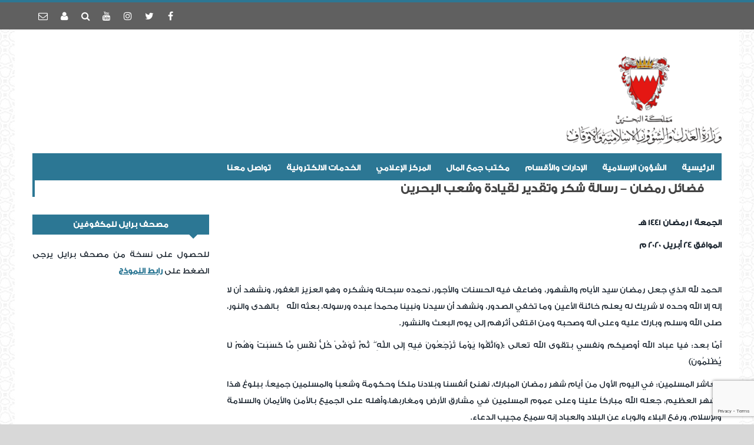

--- FILE ---
content_type: text/html; charset=UTF-8
request_url: https://www.islam.gov.bh/%D9%81%D8%B6%D8%A7%D8%A6%D9%84-%D8%B1%D9%85%D8%B6%D8%A7%D9%86-%D8%B1%D8%B3%D8%A7%D9%84%D8%A9-%D8%B4%D9%83%D8%B1-%D9%88%D8%AA%D9%82%D8%AF%D9%8A%D8%B1-%D9%84%D9%82%D9%8A%D8%A7%D8%AF%D8%A9/
body_size: 29248
content:
            <!doctype html>                                                                                                                             <!--[if lt IE 7]><html dir="rtl" lang="ar" prefix="og: https://ogp.me/ns#" class="no-js lt-ie9 lt-ie8 lt-ie7"><![endif]-->                                                                                                                                <!--[if (IE 7)&!(IEMobile)]><html dir="rtl" lang="ar" prefix="og: https://ogp.me/ns#" class="no-js lt-ie9 lt-ie8"><![endif]-->                                                                                                                                <!--[if (IE 8)&!(IEMobile)]><html dir="rtl" lang="ar" prefix="og: https://ogp.me/ns#" class="no-js lt-ie9"><![endif]-->
            <!--[if gt IE 8]><!--> <html dir="rtl" lang="ar" prefix="og: https://ogp.me/ns#" class="no-js"><!--<![endif]-->

            <head>
                <meta charset="UTF-8">

                                <meta http-equiv="X-UA-Compatible" content="IE=edge,chrome=1">

                

                                <meta name="HandheldFriendly" content="True">
                <meta name="MobileOptimized" content="320">
                <meta name="viewport" content="width=device-width, initial-scale=1.0"/>

                <link rel="pingback" href="">

                                	<style>img:is([sizes="auto" i], [sizes^="auto," i]) { contain-intrinsic-size: 3000px 1500px }</style>
	
		<!-- All in One SEO 4.8.7.2 - aioseo.com -->
		<title>فضائل رمضان – رسالة شكر وتقدير لقيادة وشعب البحرين - وزارة العدل والشئون الإسلامية والأوقاف</title>
	<meta name="description" content="الجمعة 1 رمضان 1441 هـ الموافق 24 أبريل 2020 م الحمد لله الذي جعل رمضان سيد الأيام والشهور، وضاعف فيه الحسنات والأجور، نحمده سبحانه ونشكره وهو العزيز الغفور، ونشهد أن لا إله إلا الله وحده لا شريك له يعلم خائنة الأعين وما تخفي الصدور، ونشهد أن سيدنا ونبينا محمداً عبده ورسوله، بعثه الله بالهدى" />
	<meta name="robots" content="max-image-preview:large" />
	<link rel="canonical" href="https://www.islam.gov.bh/%d9%81%d8%b6%d8%a7%d8%a6%d9%84-%d8%b1%d9%85%d8%b6%d8%a7%d9%86-%d8%b1%d8%b3%d8%a7%d9%84%d8%a9-%d8%b4%d9%83%d8%b1-%d9%88%d8%aa%d9%82%d8%af%d9%8a%d8%b1-%d9%84%d9%82%d9%8a%d8%a7%d8%af%d8%a9/" />
	<meta name="generator" content="All in One SEO (AIOSEO) 4.8.7.2" />
		<meta property="og:locale" content="ar_AR" />
		<meta property="og:site_name" content="وزارة العدل والشئون الإسلامية والأوقاف - مملكة البحرين" />
		<meta property="og:type" content="article" />
		<meta property="og:title" content="فضائل رمضان – رسالة شكر وتقدير لقيادة وشعب البحرين - وزارة العدل والشئون الإسلامية والأوقاف" />
		<meta property="og:description" content="الجمعة 1 رمضان 1441 هـ الموافق 24 أبريل 2020 م الحمد لله الذي جعل رمضان سيد الأيام والشهور، وضاعف فيه الحسنات والأجور، نحمده سبحانه ونشكره وهو العزيز الغفور، ونشهد أن لا إله إلا الله وحده لا شريك له يعلم خائنة الأعين وما تخفي الصدور، ونشهد أن سيدنا ونبينا محمداً عبده ورسوله، بعثه الله بالهدى" />
		<meta property="og:url" content="https://www.islam.gov.bh/%d9%81%d8%b6%d8%a7%d8%a6%d9%84-%d8%b1%d9%85%d8%b6%d8%a7%d9%86-%d8%b1%d8%b3%d8%a7%d9%84%d8%a9-%d8%b4%d9%83%d8%b1-%d9%88%d8%aa%d9%82%d8%af%d9%8a%d8%b1-%d9%84%d9%82%d9%8a%d8%a7%d8%af%d8%a9/" />
		<meta property="og:image" content="https://www.islam.gov.bh/wp-content/uploads/2021/09/cropped-logo-arabic-e1632805848766.png" />
		<meta property="og:image:secure_url" content="https://www.islam.gov.bh/wp-content/uploads/2021/09/cropped-logo-arabic-e1632805848766.png" />
		<meta property="og:image:width" content="263" />
		<meta property="og:image:height" content="150" />
		<meta property="article:published_time" content="2020-04-24T10:36:04+00:00" />
		<meta property="article:modified_time" content="2020-04-26T10:40:04+00:00" />
		<meta name="twitter:card" content="summary_large_image" />
		<meta name="twitter:title" content="فضائل رمضان – رسالة شكر وتقدير لقيادة وشعب البحرين - وزارة العدل والشئون الإسلامية والأوقاف" />
		<meta name="twitter:description" content="الجمعة 1 رمضان 1441 هـ الموافق 24 أبريل 2020 م الحمد لله الذي جعل رمضان سيد الأيام والشهور، وضاعف فيه الحسنات والأجور، نحمده سبحانه ونشكره وهو العزيز الغفور، ونشهد أن لا إله إلا الله وحده لا شريك له يعلم خائنة الأعين وما تخفي الصدور، ونشهد أن سيدنا ونبينا محمداً عبده ورسوله، بعثه الله بالهدى" />
		<meta name="twitter:image" content="https://www.islam.gov.bh/wp-content/uploads/2021/09/cropped-logo-arabic-e1632805848766.png" />
		<script type="application/ld+json" class="aioseo-schema">
			{"@context":"https:\/\/schema.org","@graph":[{"@type":"BreadcrumbList","@id":"https:\/\/www.islam.gov.bh\/%d9%81%d8%b6%d8%a7%d8%a6%d9%84-%d8%b1%d9%85%d8%b6%d8%a7%d9%86-%d8%b1%d8%b3%d8%a7%d9%84%d8%a9-%d8%b4%d9%83%d8%b1-%d9%88%d8%aa%d9%82%d8%af%d9%8a%d8%b1-%d9%84%d9%82%d9%8a%d8%a7%d8%af%d8%a9\/#breadcrumblist","itemListElement":[{"@type":"ListItem","@id":"https:\/\/www.islam.gov.bh#listItem","position":1,"name":"Home","item":"https:\/\/www.islam.gov.bh","nextItem":{"@type":"ListItem","@id":"https:\/\/www.islam.gov.bh\/%d9%81%d8%b6%d8%a7%d8%a6%d9%84-%d8%b1%d9%85%d8%b6%d8%a7%d9%86-%d8%b1%d8%b3%d8%a7%d9%84%d8%a9-%d8%b4%d9%83%d8%b1-%d9%88%d8%aa%d9%82%d8%af%d9%8a%d8%b1-%d9%84%d9%82%d9%8a%d8%a7%d8%af%d8%a9\/#listItem","name":"\u0641\u0636\u0627\u0626\u0644 \u0631\u0645\u0636\u0627\u0646 \u2013 \u0631\u0633\u0627\u0644\u0629 \u0634\u0643\u0631 \u0648\u062a\u0642\u062f\u064a\u0631 \u0644\u0642\u064a\u0627\u062f\u0629 \u0648\u0634\u0639\u0628 \u0627\u0644\u0628\u062d\u0631\u064a\u0646"}},{"@type":"ListItem","@id":"https:\/\/www.islam.gov.bh\/%d9%81%d8%b6%d8%a7%d8%a6%d9%84-%d8%b1%d9%85%d8%b6%d8%a7%d9%86-%d8%b1%d8%b3%d8%a7%d9%84%d8%a9-%d8%b4%d9%83%d8%b1-%d9%88%d8%aa%d9%82%d8%af%d9%8a%d8%b1-%d9%84%d9%82%d9%8a%d8%a7%d8%af%d8%a9\/#listItem","position":2,"name":"\u0641\u0636\u0627\u0626\u0644 \u0631\u0645\u0636\u0627\u0646 \u2013 \u0631\u0633\u0627\u0644\u0629 \u0634\u0643\u0631 \u0648\u062a\u0642\u062f\u064a\u0631 \u0644\u0642\u064a\u0627\u062f\u0629 \u0648\u0634\u0639\u0628 \u0627\u0644\u0628\u062d\u0631\u064a\u0646","previousItem":{"@type":"ListItem","@id":"https:\/\/www.islam.gov.bh#listItem","name":"Home"}}]},{"@type":"Organization","@id":"https:\/\/www.islam.gov.bh\/#organization","name":"\u0648\u0632\u0627\u0631\u0629 \u0627\u0644\u0639\u062f\u0644 \u0648\u0627\u0644\u0634\u0626\u0648\u0646 \u0627\u0644\u0625\u0633\u0644\u0627\u0645\u064a\u0629 \u0648\u0627\u0644\u0623\u0648\u0642\u0627\u0641","description":"\u0645\u0645\u0644\u0643\u0629 \u0627\u0644\u0628\u062d\u0631\u064a\u0646","url":"https:\/\/www.islam.gov.bh\/","logo":{"@type":"ImageObject","url":"https:\/\/www.islam.gov.bh\/wp-content\/uploads\/2021\/09\/cropped-logo-arabic-e1632805848766.png","@id":"https:\/\/www.islam.gov.bh\/%d9%81%d8%b6%d8%a7%d8%a6%d9%84-%d8%b1%d9%85%d8%b6%d8%a7%d9%86-%d8%b1%d8%b3%d8%a7%d9%84%d8%a9-%d8%b4%d9%83%d8%b1-%d9%88%d8%aa%d9%82%d8%af%d9%8a%d8%b1-%d9%84%d9%82%d9%8a%d8%a7%d8%af%d8%a9\/#organizationLogo","width":263,"height":150},"image":{"@id":"https:\/\/www.islam.gov.bh\/%d9%81%d8%b6%d8%a7%d8%a6%d9%84-%d8%b1%d9%85%d8%b6%d8%a7%d9%86-%d8%b1%d8%b3%d8%a7%d9%84%d8%a9-%d8%b4%d9%83%d8%b1-%d9%88%d8%aa%d9%82%d8%af%d9%8a%d8%b1-%d9%84%d9%82%d9%8a%d8%a7%d8%af%d8%a9\/#organizationLogo"}},{"@type":"WebPage","@id":"https:\/\/www.islam.gov.bh\/%d9%81%d8%b6%d8%a7%d8%a6%d9%84-%d8%b1%d9%85%d8%b6%d8%a7%d9%86-%d8%b1%d8%b3%d8%a7%d9%84%d8%a9-%d8%b4%d9%83%d8%b1-%d9%88%d8%aa%d9%82%d8%af%d9%8a%d8%b1-%d9%84%d9%82%d9%8a%d8%a7%d8%af%d8%a9\/#webpage","url":"https:\/\/www.islam.gov.bh\/%d9%81%d8%b6%d8%a7%d8%a6%d9%84-%d8%b1%d9%85%d8%b6%d8%a7%d9%86-%d8%b1%d8%b3%d8%a7%d9%84%d8%a9-%d8%b4%d9%83%d8%b1-%d9%88%d8%aa%d9%82%d8%af%d9%8a%d8%b1-%d9%84%d9%82%d9%8a%d8%a7%d8%af%d8%a9\/","name":"\u0641\u0636\u0627\u0626\u0644 \u0631\u0645\u0636\u0627\u0646 \u2013 \u0631\u0633\u0627\u0644\u0629 \u0634\u0643\u0631 \u0648\u062a\u0642\u062f\u064a\u0631 \u0644\u0642\u064a\u0627\u062f\u0629 \u0648\u0634\u0639\u0628 \u0627\u0644\u0628\u062d\u0631\u064a\u0646 - \u0648\u0632\u0627\u0631\u0629 \u0627\u0644\u0639\u062f\u0644 \u0648\u0627\u0644\u0634\u0626\u0648\u0646 \u0627\u0644\u0625\u0633\u0644\u0627\u0645\u064a\u0629 \u0648\u0627\u0644\u0623\u0648\u0642\u0627\u0641","description":"\u0627\u0644\u062c\u0645\u0639\u0629 1 \u0631\u0645\u0636\u0627\u0646 1441 \u0647\u0640 \u0627\u0644\u0645\u0648\u0627\u0641\u0642 24 \u0623\u0628\u0631\u064a\u0644 2020 \u0645 \u0627\u0644\u062d\u0645\u062f \u0644\u0644\u0647 \u0627\u0644\u0630\u064a \u062c\u0639\u0644 \u0631\u0645\u0636\u0627\u0646 \u0633\u064a\u062f \u0627\u0644\u0623\u064a\u0627\u0645 \u0648\u0627\u0644\u0634\u0647\u0648\u0631\u060c \u0648\u0636\u0627\u0639\u0641 \u0641\u064a\u0647 \u0627\u0644\u062d\u0633\u0646\u0627\u062a \u0648\u0627\u0644\u0623\u062c\u0648\u0631\u060c \u0646\u062d\u0645\u062f\u0647 \u0633\u0628\u062d\u0627\u0646\u0647 \u0648\u0646\u0634\u0643\u0631\u0647 \u0648\u0647\u0648 \u0627\u0644\u0639\u0632\u064a\u0632 \u0627\u0644\u063a\u0641\u0648\u0631\u060c \u0648\u0646\u0634\u0647\u062f \u0623\u0646 \u0644\u0627 \u0625\u0644\u0647 \u0625\u0644\u0627 \u0627\u0644\u0644\u0647 \u0648\u062d\u062f\u0647 \u0644\u0627 \u0634\u0631\u064a\u0643 \u0644\u0647 \u064a\u0639\u0644\u0645 \u062e\u0627\u0626\u0646\u0629 \u0627\u0644\u0623\u0639\u064a\u0646 \u0648\u0645\u0627 \u062a\u062e\u0641\u064a \u0627\u0644\u0635\u062f\u0648\u0631\u060c \u0648\u0646\u0634\u0647\u062f \u0623\u0646 \u0633\u064a\u062f\u0646\u0627 \u0648\u0646\u0628\u064a\u0646\u0627 \u0645\u062d\u0645\u062f\u0627\u064b \u0639\u0628\u062f\u0647 \u0648\u0631\u0633\u0648\u0644\u0647\u060c \u0628\u0639\u062b\u0647 \u0627\u0644\u0644\u0647 \u0628\u0627\u0644\u0647\u062f\u0649","inLanguage":"ar","isPartOf":{"@id":"https:\/\/www.islam.gov.bh\/#website"},"breadcrumb":{"@id":"https:\/\/www.islam.gov.bh\/%d9%81%d8%b6%d8%a7%d8%a6%d9%84-%d8%b1%d9%85%d8%b6%d8%a7%d9%86-%d8%b1%d8%b3%d8%a7%d9%84%d8%a9-%d8%b4%d9%83%d8%b1-%d9%88%d8%aa%d9%82%d8%af%d9%8a%d8%b1-%d9%84%d9%82%d9%8a%d8%a7%d8%af%d8%a9\/#breadcrumblist"},"datePublished":"2020-04-24T13:36:04+03:00","dateModified":"2020-04-26T13:40:04+03:00"},{"@type":"WebSite","@id":"https:\/\/www.islam.gov.bh\/#website","url":"https:\/\/www.islam.gov.bh\/","name":"\u0648\u0632\u0627\u0631\u0629 \u0627\u0644\u0639\u062f\u0644 \u0648\u0627\u0644\u0634\u0626\u0648\u0646 \u0627\u0644\u0625\u0633\u0644\u0627\u0645\u064a\u0629 \u0648\u0627\u0644\u0623\u0648\u0642\u0627\u0641","description":"\u0645\u0645\u0644\u0643\u0629 \u0627\u0644\u0628\u062d\u0631\u064a\u0646","inLanguage":"ar","publisher":{"@id":"https:\/\/www.islam.gov.bh\/#organization"}}]}
		</script>
		<!-- All in One SEO -->

<link rel='dns-prefetch' href='//platform-api.sharethis.com' />
<link rel="alternate" type="application/rss+xml" title="وزارة العدل والشئون الإسلامية والأوقاف &laquo; الخلاصة" href="https://www.islam.gov.bh/feed/" />
<link rel="alternate" type="application/rss+xml" title="وزارة العدل والشئون الإسلامية والأوقاف &laquo; خلاصة التعليقات" href="https://www.islam.gov.bh/comments/feed/" />
<script type="text/javascript">
/* <![CDATA[ */
window._wpemojiSettings = {"baseUrl":"https:\/\/s.w.org\/images\/core\/emoji\/16.0.1\/72x72\/","ext":".png","svgUrl":"https:\/\/s.w.org\/images\/core\/emoji\/16.0.1\/svg\/","svgExt":".svg","source":{"concatemoji":"https:\/\/www.islam.gov.bh\/wp-includes\/js\/wp-emoji-release.min.js"}};
/*! This file is auto-generated */
!function(s,n){var o,i,e;function c(e){try{var t={supportTests:e,timestamp:(new Date).valueOf()};sessionStorage.setItem(o,JSON.stringify(t))}catch(e){}}function p(e,t,n){e.clearRect(0,0,e.canvas.width,e.canvas.height),e.fillText(t,0,0);var t=new Uint32Array(e.getImageData(0,0,e.canvas.width,e.canvas.height).data),a=(e.clearRect(0,0,e.canvas.width,e.canvas.height),e.fillText(n,0,0),new Uint32Array(e.getImageData(0,0,e.canvas.width,e.canvas.height).data));return t.every(function(e,t){return e===a[t]})}function u(e,t){e.clearRect(0,0,e.canvas.width,e.canvas.height),e.fillText(t,0,0);for(var n=e.getImageData(16,16,1,1),a=0;a<n.data.length;a++)if(0!==n.data[a])return!1;return!0}function f(e,t,n,a){switch(t){case"flag":return n(e,"\ud83c\udff3\ufe0f\u200d\u26a7\ufe0f","\ud83c\udff3\ufe0f\u200b\u26a7\ufe0f")?!1:!n(e,"\ud83c\udde8\ud83c\uddf6","\ud83c\udde8\u200b\ud83c\uddf6")&&!n(e,"\ud83c\udff4\udb40\udc67\udb40\udc62\udb40\udc65\udb40\udc6e\udb40\udc67\udb40\udc7f","\ud83c\udff4\u200b\udb40\udc67\u200b\udb40\udc62\u200b\udb40\udc65\u200b\udb40\udc6e\u200b\udb40\udc67\u200b\udb40\udc7f");case"emoji":return!a(e,"\ud83e\udedf")}return!1}function g(e,t,n,a){var r="undefined"!=typeof WorkerGlobalScope&&self instanceof WorkerGlobalScope?new OffscreenCanvas(300,150):s.createElement("canvas"),o=r.getContext("2d",{willReadFrequently:!0}),i=(o.textBaseline="top",o.font="600 32px Arial",{});return e.forEach(function(e){i[e]=t(o,e,n,a)}),i}function t(e){var t=s.createElement("script");t.src=e,t.defer=!0,s.head.appendChild(t)}"undefined"!=typeof Promise&&(o="wpEmojiSettingsSupports",i=["flag","emoji"],n.supports={everything:!0,everythingExceptFlag:!0},e=new Promise(function(e){s.addEventListener("DOMContentLoaded",e,{once:!0})}),new Promise(function(t){var n=function(){try{var e=JSON.parse(sessionStorage.getItem(o));if("object"==typeof e&&"number"==typeof e.timestamp&&(new Date).valueOf()<e.timestamp+604800&&"object"==typeof e.supportTests)return e.supportTests}catch(e){}return null}();if(!n){if("undefined"!=typeof Worker&&"undefined"!=typeof OffscreenCanvas&&"undefined"!=typeof URL&&URL.createObjectURL&&"undefined"!=typeof Blob)try{var e="postMessage("+g.toString()+"("+[JSON.stringify(i),f.toString(),p.toString(),u.toString()].join(",")+"));",a=new Blob([e],{type:"text/javascript"}),r=new Worker(URL.createObjectURL(a),{name:"wpTestEmojiSupports"});return void(r.onmessage=function(e){c(n=e.data),r.terminate(),t(n)})}catch(e){}c(n=g(i,f,p,u))}t(n)}).then(function(e){for(var t in e)n.supports[t]=e[t],n.supports.everything=n.supports.everything&&n.supports[t],"flag"!==t&&(n.supports.everythingExceptFlag=n.supports.everythingExceptFlag&&n.supports[t]);n.supports.everythingExceptFlag=n.supports.everythingExceptFlag&&!n.supports.flag,n.DOMReady=!1,n.readyCallback=function(){n.DOMReady=!0}}).then(function(){return e}).then(function(){var e;n.supports.everything||(n.readyCallback(),(e=n.source||{}).concatemoji?t(e.concatemoji):e.wpemoji&&e.twemoji&&(t(e.twemoji),t(e.wpemoji)))}))}((window,document),window._wpemojiSettings);
/* ]]> */
</script>
<link rel='stylesheet' id='arqam-style-css' href='https://www.islam.gov.bh/wp-content/plugins/arqam/assets/style.css' type='text/css' media='all' />
<style id='wp-emoji-styles-inline-css' type='text/css'>

	img.wp-smiley, img.emoji {
		display: inline !important;
		border: none !important;
		box-shadow: none !important;
		height: 1em !important;
		width: 1em !important;
		margin: 0 0.07em !important;
		vertical-align: -0.1em !important;
		background: none !important;
		padding: 0 !important;
	}
</style>
<link rel='stylesheet' id='wp-block-library-rtl-css' href='https://www.islam.gov.bh/wp-includes/css/dist/block-library/style-rtl.min.css' type='text/css' media='all' />
<style id='classic-theme-styles-inline-css' type='text/css'>
/*! This file is auto-generated */
.wp-block-button__link{color:#fff;background-color:#32373c;border-radius:9999px;box-shadow:none;text-decoration:none;padding:calc(.667em + 2px) calc(1.333em + 2px);font-size:1.125em}.wp-block-file__button{background:#32373c;color:#fff;text-decoration:none}
</style>
<link rel='stylesheet' id='quotescollection-block-quotes-css' href='https://www.islam.gov.bh/wp-content/plugins/quotes-collection/blocks/quotes/style.css' type='text/css' media='all' />
<link rel='stylesheet' id='quotescollection-block-random-quote-css' href='https://www.islam.gov.bh/wp-content/plugins/quotes-collection/blocks/random-quote/style.css' type='text/css' media='all' />
<link rel='stylesheet' id='wp-components-rtl-css' href='https://www.islam.gov.bh/wp-includes/css/dist/components/style-rtl.min.css' type='text/css' media='all' />
<link rel='stylesheet' id='wp-preferences-css' href='https://www.islam.gov.bh/wp-includes/css/dist/preferences/style.min.css' type='text/css' media='all' />
<link rel='stylesheet' id='wp-block-editor-rtl-css' href='https://www.islam.gov.bh/wp-includes/css/dist/block-editor/style-rtl.min.css' type='text/css' media='all' />
<link rel='stylesheet' id='popup-maker-block-library-style-css' href='https://www.islam.gov.bh/wp-content/plugins/popup-maker/dist/packages/block-library-style-rtl.css' type='text/css' media='all' />
<style id='global-styles-inline-css' type='text/css'>
:root{--wp--preset--aspect-ratio--square: 1;--wp--preset--aspect-ratio--4-3: 4/3;--wp--preset--aspect-ratio--3-4: 3/4;--wp--preset--aspect-ratio--3-2: 3/2;--wp--preset--aspect-ratio--2-3: 2/3;--wp--preset--aspect-ratio--16-9: 16/9;--wp--preset--aspect-ratio--9-16: 9/16;--wp--preset--color--black: #000000;--wp--preset--color--cyan-bluish-gray: #abb8c3;--wp--preset--color--white: #ffffff;--wp--preset--color--pale-pink: #f78da7;--wp--preset--color--vivid-red: #cf2e2e;--wp--preset--color--luminous-vivid-orange: #ff6900;--wp--preset--color--luminous-vivid-amber: #fcb900;--wp--preset--color--light-green-cyan: #7bdcb5;--wp--preset--color--vivid-green-cyan: #00d084;--wp--preset--color--pale-cyan-blue: #8ed1fc;--wp--preset--color--vivid-cyan-blue: #0693e3;--wp--preset--color--vivid-purple: #9b51e0;--wp--preset--gradient--vivid-cyan-blue-to-vivid-purple: linear-gradient(135deg,rgba(6,147,227,1) 0%,rgb(155,81,224) 100%);--wp--preset--gradient--light-green-cyan-to-vivid-green-cyan: linear-gradient(135deg,rgb(122,220,180) 0%,rgb(0,208,130) 100%);--wp--preset--gradient--luminous-vivid-amber-to-luminous-vivid-orange: linear-gradient(135deg,rgba(252,185,0,1) 0%,rgba(255,105,0,1) 100%);--wp--preset--gradient--luminous-vivid-orange-to-vivid-red: linear-gradient(135deg,rgba(255,105,0,1) 0%,rgb(207,46,46) 100%);--wp--preset--gradient--very-light-gray-to-cyan-bluish-gray: linear-gradient(135deg,rgb(238,238,238) 0%,rgb(169,184,195) 100%);--wp--preset--gradient--cool-to-warm-spectrum: linear-gradient(135deg,rgb(74,234,220) 0%,rgb(151,120,209) 20%,rgb(207,42,186) 40%,rgb(238,44,130) 60%,rgb(251,105,98) 80%,rgb(254,248,76) 100%);--wp--preset--gradient--blush-light-purple: linear-gradient(135deg,rgb(255,206,236) 0%,rgb(152,150,240) 100%);--wp--preset--gradient--blush-bordeaux: linear-gradient(135deg,rgb(254,205,165) 0%,rgb(254,45,45) 50%,rgb(107,0,62) 100%);--wp--preset--gradient--luminous-dusk: linear-gradient(135deg,rgb(255,203,112) 0%,rgb(199,81,192) 50%,rgb(65,88,208) 100%);--wp--preset--gradient--pale-ocean: linear-gradient(135deg,rgb(255,245,203) 0%,rgb(182,227,212) 50%,rgb(51,167,181) 100%);--wp--preset--gradient--electric-grass: linear-gradient(135deg,rgb(202,248,128) 0%,rgb(113,206,126) 100%);--wp--preset--gradient--midnight: linear-gradient(135deg,rgb(2,3,129) 0%,rgb(40,116,252) 100%);--wp--preset--font-size--small: 13px;--wp--preset--font-size--medium: 20px;--wp--preset--font-size--large: 36px;--wp--preset--font-size--x-large: 42px;--wp--preset--spacing--20: 0.44rem;--wp--preset--spacing--30: 0.67rem;--wp--preset--spacing--40: 1rem;--wp--preset--spacing--50: 1.5rem;--wp--preset--spacing--60: 2.25rem;--wp--preset--spacing--70: 3.38rem;--wp--preset--spacing--80: 5.06rem;--wp--preset--shadow--natural: 6px 6px 9px rgba(0, 0, 0, 0.2);--wp--preset--shadow--deep: 12px 12px 50px rgba(0, 0, 0, 0.4);--wp--preset--shadow--sharp: 6px 6px 0px rgba(0, 0, 0, 0.2);--wp--preset--shadow--outlined: 6px 6px 0px -3px rgba(255, 255, 255, 1), 6px 6px rgba(0, 0, 0, 1);--wp--preset--shadow--crisp: 6px 6px 0px rgba(0, 0, 0, 1);}:where(.is-layout-flex){gap: 0.5em;}:where(.is-layout-grid){gap: 0.5em;}body .is-layout-flex{display: flex;}.is-layout-flex{flex-wrap: wrap;align-items: center;}.is-layout-flex > :is(*, div){margin: 0;}body .is-layout-grid{display: grid;}.is-layout-grid > :is(*, div){margin: 0;}:where(.wp-block-columns.is-layout-flex){gap: 2em;}:where(.wp-block-columns.is-layout-grid){gap: 2em;}:where(.wp-block-post-template.is-layout-flex){gap: 1.25em;}:where(.wp-block-post-template.is-layout-grid){gap: 1.25em;}.has-black-color{color: var(--wp--preset--color--black) !important;}.has-cyan-bluish-gray-color{color: var(--wp--preset--color--cyan-bluish-gray) !important;}.has-white-color{color: var(--wp--preset--color--white) !important;}.has-pale-pink-color{color: var(--wp--preset--color--pale-pink) !important;}.has-vivid-red-color{color: var(--wp--preset--color--vivid-red) !important;}.has-luminous-vivid-orange-color{color: var(--wp--preset--color--luminous-vivid-orange) !important;}.has-luminous-vivid-amber-color{color: var(--wp--preset--color--luminous-vivid-amber) !important;}.has-light-green-cyan-color{color: var(--wp--preset--color--light-green-cyan) !important;}.has-vivid-green-cyan-color{color: var(--wp--preset--color--vivid-green-cyan) !important;}.has-pale-cyan-blue-color{color: var(--wp--preset--color--pale-cyan-blue) !important;}.has-vivid-cyan-blue-color{color: var(--wp--preset--color--vivid-cyan-blue) !important;}.has-vivid-purple-color{color: var(--wp--preset--color--vivid-purple) !important;}.has-black-background-color{background-color: var(--wp--preset--color--black) !important;}.has-cyan-bluish-gray-background-color{background-color: var(--wp--preset--color--cyan-bluish-gray) !important;}.has-white-background-color{background-color: var(--wp--preset--color--white) !important;}.has-pale-pink-background-color{background-color: var(--wp--preset--color--pale-pink) !important;}.has-vivid-red-background-color{background-color: var(--wp--preset--color--vivid-red) !important;}.has-luminous-vivid-orange-background-color{background-color: var(--wp--preset--color--luminous-vivid-orange) !important;}.has-luminous-vivid-amber-background-color{background-color: var(--wp--preset--color--luminous-vivid-amber) !important;}.has-light-green-cyan-background-color{background-color: var(--wp--preset--color--light-green-cyan) !important;}.has-vivid-green-cyan-background-color{background-color: var(--wp--preset--color--vivid-green-cyan) !important;}.has-pale-cyan-blue-background-color{background-color: var(--wp--preset--color--pale-cyan-blue) !important;}.has-vivid-cyan-blue-background-color{background-color: var(--wp--preset--color--vivid-cyan-blue) !important;}.has-vivid-purple-background-color{background-color: var(--wp--preset--color--vivid-purple) !important;}.has-black-border-color{border-color: var(--wp--preset--color--black) !important;}.has-cyan-bluish-gray-border-color{border-color: var(--wp--preset--color--cyan-bluish-gray) !important;}.has-white-border-color{border-color: var(--wp--preset--color--white) !important;}.has-pale-pink-border-color{border-color: var(--wp--preset--color--pale-pink) !important;}.has-vivid-red-border-color{border-color: var(--wp--preset--color--vivid-red) !important;}.has-luminous-vivid-orange-border-color{border-color: var(--wp--preset--color--luminous-vivid-orange) !important;}.has-luminous-vivid-amber-border-color{border-color: var(--wp--preset--color--luminous-vivid-amber) !important;}.has-light-green-cyan-border-color{border-color: var(--wp--preset--color--light-green-cyan) !important;}.has-vivid-green-cyan-border-color{border-color: var(--wp--preset--color--vivid-green-cyan) !important;}.has-pale-cyan-blue-border-color{border-color: var(--wp--preset--color--pale-cyan-blue) !important;}.has-vivid-cyan-blue-border-color{border-color: var(--wp--preset--color--vivid-cyan-blue) !important;}.has-vivid-purple-border-color{border-color: var(--wp--preset--color--vivid-purple) !important;}.has-vivid-cyan-blue-to-vivid-purple-gradient-background{background: var(--wp--preset--gradient--vivid-cyan-blue-to-vivid-purple) !important;}.has-light-green-cyan-to-vivid-green-cyan-gradient-background{background: var(--wp--preset--gradient--light-green-cyan-to-vivid-green-cyan) !important;}.has-luminous-vivid-amber-to-luminous-vivid-orange-gradient-background{background: var(--wp--preset--gradient--luminous-vivid-amber-to-luminous-vivid-orange) !important;}.has-luminous-vivid-orange-to-vivid-red-gradient-background{background: var(--wp--preset--gradient--luminous-vivid-orange-to-vivid-red) !important;}.has-very-light-gray-to-cyan-bluish-gray-gradient-background{background: var(--wp--preset--gradient--very-light-gray-to-cyan-bluish-gray) !important;}.has-cool-to-warm-spectrum-gradient-background{background: var(--wp--preset--gradient--cool-to-warm-spectrum) !important;}.has-blush-light-purple-gradient-background{background: var(--wp--preset--gradient--blush-light-purple) !important;}.has-blush-bordeaux-gradient-background{background: var(--wp--preset--gradient--blush-bordeaux) !important;}.has-luminous-dusk-gradient-background{background: var(--wp--preset--gradient--luminous-dusk) !important;}.has-pale-ocean-gradient-background{background: var(--wp--preset--gradient--pale-ocean) !important;}.has-electric-grass-gradient-background{background: var(--wp--preset--gradient--electric-grass) !important;}.has-midnight-gradient-background{background: var(--wp--preset--gradient--midnight) !important;}.has-small-font-size{font-size: var(--wp--preset--font-size--small) !important;}.has-medium-font-size{font-size: var(--wp--preset--font-size--medium) !important;}.has-large-font-size{font-size: var(--wp--preset--font-size--large) !important;}.has-x-large-font-size{font-size: var(--wp--preset--font-size--x-large) !important;}
:where(.wp-block-post-template.is-layout-flex){gap: 1.25em;}:where(.wp-block-post-template.is-layout-grid){gap: 1.25em;}
:where(.wp-block-columns.is-layout-flex){gap: 2em;}:where(.wp-block-columns.is-layout-grid){gap: 2em;}
:root :where(.wp-block-pullquote){font-size: 1.5em;line-height: 1.6;}
</style>
<link rel='stylesheet' id='contact-form-7-css' href='https://www.islam.gov.bh/wp-content/plugins/contact-form-7/includes/css/styles.css' type='text/css' media='all' />
<link rel='stylesheet' id='contact-form-7-rtl-css' href='https://www.islam.gov.bh/wp-content/plugins/contact-form-7/includes/css/styles-rtl.css' type='text/css' media='all' />
<link rel='stylesheet' id='quotescollection-css' href='https://www.islam.gov.bh/wp-content/plugins/quotes-collection/css/quotes-collection.css' type='text/css' media='all' />
<link rel='stylesheet' id='c5ab-widgets-css' href='https://www.islam.gov.bh/wp-content/themes/alyoum/library/framework/awesome-builder/widgets/css/c5ab-widgets.css' type='text/css' media='all' />
<style id='c5ab-widgets-inline-css' type='text/css'>
		
		.c5-user-description{
			padding: 15px;
			font-size: 13px;
			background: #eee;
			position: relative;
			display: block;
			margin-bottom:30px;
		}
		.c5-user-description:after{
			width: 0;
			height: 0;
			content: '';
			border-left: 14px solid transparent;
			border-right: 14px solid transparent;
			border-top: 14px solid transparent;
			border-bottom: 14px solid #eee;
			position: absolute;
			display: block;
			top: -28px;
			left: 20px;
			-webkit-transition: all .2s ease;
			-moz-transition: all .2s ease;
			-ms-transition: all .2s ease;
			-o-transition: all .2s ease;
			transition: all .2s ease;
		}
		.c5-author-meta-wrap {
		  position: relative;
		  min-height: 100px;
		  display: block;
		  margin-bottom: 30px;
		}
		.c5-author-meta-wrap .c5-author-img {
		  width: 100px;
		  height: 100px;
		  display: block;
		  position: absolute;
		  top: 0px;
		  left: 0px;
		}
		.c5-author-meta-wrap .list-icon {
		  width: 100px;
		  height: 100px;
		  background: #eee;
		  line-height: 100px;
		  text-align: center;
		  font-size: 40px;
		  display: block;
		  position: absolute;
		  top: 0px;
		  left: 0px;
		}
		.c5-author-meta-wrap .c5-author-data {
		  padding-left: 130px;
		  display: block;
		  position: relative;
		}
		.c5-author-meta-wrap .c5-author-data .fa {
		  margin-right: 5px;
		}
		.c5-author-meta-wrap .url.fn {
		  color: #333;
		  font-size: 16px;
		  margin-bottom: 10px;
		  font-weight: bold;
		}
		
		
		
		
		ul.authors_lists_list li{
			padding-left:0px;
			padding-right:0px;
		}
		ul.authors_lists_list li img{
			float: left;
			margin-right:15px;
			width: 50px;
			border-radius:2px;
		}
		ul.authors_lists_list li a{
			font-size:12px;
			line-height:1.3;
		}
		
		
		


		h2.featured_post {
			font-size: 16px;
			font-weight: 600;
			margin: 0px;
			line-height: 1.4;
			margin-bottom:20px;
			font-family: "Helvetica Neue", Helvetica;
		}
		h2.featured_post .icon{
			margin-right:15px;
		}
		h2.featured_post.uppercase{
			text-transform:uppercase;
		}




		
		

		
		.c5ab_flickr{margin:-8px -8px 0}.c5ab_flickr a{display:block;float: left;
		}
		.c5ab_flickr img{display:block;margin:8px;-moz-transition:all .2s ease;-o-transition:all .2s ease;-webkit-transition:all .2s ease;-ms-transition:all .2s ease;transition:all .2s ease}


		

		
		

		
		

	
		.c5ab_instagram{margin:-8px -8px 0}.c5ab_instagram a{display:block;float: left;
		}
		.c5ab_instagram img{display:block;margin:8px;-moz-transition:all .2s ease;-o-transition:all .2s ease;-webkit-transition:all .2s ease;-ms-transition:all .2s ease;transition:all .2s ease}


	

	
        
		
        
        
		


		
		
		

		
		
	
	.c5ab-dark-mode .c5ab_twitter_slider a,
	.c5ab-dark-mode .c5ab_twitter_slider a:hover{
		color: white;
		font-weight:400;
	} 
	.c5ab_twitter_slider{
		display: block;
		position: relative;
	}
	.c5ab_twitter_slider .flex-control-nav{
		bottom: 30px;
	}
	.c5ab_twitter_slider .flex-direction-nav{
		display: none;
	}
	.c5ab_twitter_slider ul {
	  margin: 0px;
	  padding: 0px;
	  list-style: none;
	}
	.c5ab_twitter_slider ul li p {
	  padding: 30px 30px 60px;
	  text-align: center;
	  margin: 0px;
	}
	.c5ab_twitter_slider ul li .text{
		font-size:26px;
		font-weight:100;
	}
	.c5ab_twitter_slider ul li .fa-twitter{
		font-size: 50px;
		display: block;
	}
	.c5ab_twitter_slider ul li a.twitter_time{
		display: block;
	}
	
	
	
	.c5ab_twitter ul {
	  margin: 0px;
	  padding: 0px;
	  list-style: none;
	}
	.c5ab_twitter ul li {
	  padding-left: 30px;
	  margin-bottom:15px;
	}
	.c5ab_twitter ul li .fa-twitter {
	margin-left: -30px;
	width: 30px;
	display: block;
	float: left;
	font-size: 18px;
	color: #36D0FC;
	}
	.c5ab_twitter ul li a.twitter_time{
		text-align: right;
		display: block;
	}
	
	
		
			a.c5btn.has_icon .text{
				border-radius:2px 0px 0px 2px;
			}
			a.c5btn.has_icon .icon{
				border-radius:0px 2px 2px 0px;
			}
			a.c5btn .text{
				border-radius: 2px;
			}
			a.c5btn .text, a.c5btn .icon{
				display: block;
				float: left;
				-moz-transition: all 0.2s ease;
				-o-transition: all 0.2s ease;
				-webkit-transition: all 0.2s ease;
				-ms-transition: all 0.2s ease;
				transition: all 0.2s ease;
			}
			a.c5btn {
			  border: none;
			  cursor: pointer;
			  display: inline-block;
			  margin: 10px auto 0px;
			  position: relative;
			  border-radius: 2px;
			  text-align: center;
			  font-size: 12px;
			  line-height: 1;
			}
			.c5btn .text, .c5btn .icon{
				display: inline-block;
			}
			a.c5btn:hover {
			  color: white;
			  text-decoration: none;
			}
			a.c5btn.center {
			  display:table;
			}
			a.c5btn.left {
			  float: left;
			  clear:both;
			}

			a.c5btn.right {
			  float: right;
			  clear:both;
			}

		


		
		

			.services_wrapper .round-green {
			  border-radius: 100%;
			  display: inline-block;
			  font-size: 25px;
			  width: 80px;
			  height: 80px;
			  line-height: 80px;
			  color: white;
			  -moz-transition: all 0.2s ease;
			  -o-transition: all 0.2s ease;
			  -webkit-transition: all 0.2s ease;
			  -ms-transition: all 0.2s ease;
			  transition: all 0.2s ease;
			}
			.services_wrapper .service-item {
			  margin-bottom: 30px;
			}
			.services_wrapper .service-item:hover .round-green {
			  -webkit-animation: c5_waves_animation 1s infinite;
			  /* Safari 4+ */
			  -moz-animation: c5_waves_animation 1s infinite;
			  /* Fx 5+ */
			  -o-animation: c5_waves_animation 1s infinite;
			  /* Opera 12+ */
			  -ms-animation: c5_waves_animation 1s infinite;
			  /* Opera 12+ */
			  animation: c5_waves_animation 1s infinite;
			}

			.services_wrapper .service-item .upper_half {
			  padding: 40px 40px 65px;
			  text-align: center;
			  border-radius: 2px;
			  position: relative;
			  border-bottom: none;
			}
			.services_wrapper .service-item .upper_half .service-cta {
			  left: 0px;
			  bottom: -22px;
			  text-align: Center;
			  position: absolute;
			  width: 100%;
			}
			.services_wrapper .service-item .lower_half {
			  padding: 30px;
			  background: white;
			}
			.services_wrapper .service-item .lower_half h5 {
			  text-align: center;
			  font-weight: 600;
			  font-size: 26px;
			  margin: 0px;
			  font-family: "Helvetica Neue", Helvetica;
			}
			.services_wrapper .service-item .lower_half p {
			  text-align: center;
			  margin-top: 15px;
			  font-size: 14px;
			}
			.services_wrapper .service-item .service-item-wrap{
				padding:30px;
				text-align: center;
				border-radius:2px;
				position:relative;
			}

		
				
			.round-green{
				background: #2c7794;
			}
			.services_wrapper {
			  color:  !important;
			}
			.services_wrapper .service-item .upper_half,
			.services_wrapper .service-item .lower_half,
			.services_wrapper .service-item .service-item-wrap {
			  border: 1px solid #e0e0e0;
			}
			.services_wrapper .service-item .upper_half {
				background: #f6f6f6;
			}

			@-webkit-keyframes c5_waves_animation {
		  0%   { box-shadow:0px 0px 0px 0px #2c7794;}
		  100% { box-shadow:0px 0px 0px 20px  rgba(44 , 119 , 148 , 0); }
		}
		@-moz-keyframes c5_waves_animation {
		  0%   { box-shadow:0px 0px 0px 0px #2c7794;}
		  100% { box-shadow:0px 0px 0px 20px  rgba(44 , 119 , 148 , 0);}
		}
		@-o-keyframes c5_waves_animation {
		 0%   { box-shadow:0px 0px 0px 0px #2c7794;}
		 100% { box-shadow:0px 0px 0px 20px  rgba(44 , 119 , 148 , 0);}
		}
		@-ms-keyframes c5_waves_animation {
		  0%   { box-shadow:0px 0px 0px 0px #2c7794;}
		  100% { box-shadow:0px 0px 0px 20px  rgba(44 , 119 , 148 , 0);}
		}
		@keyframes c5_waves_animation {
		  0%   { box-shadow:0px 0px 0px 0px #2c7794; }
		  100% { box-shadow:0px 0px 0px 20px  rgba(44 , 119 , 148 , 0);}
		}
		
		
		
		.welcome_wrapper {
		  padding: 36px 0;
		}
		.welcome_wrapper h2.c5-wel-title {
		  font-size: 24px;
		  margin: 0px;
		  font-weight: 200;
		}
		.welcome_wrapper .c5-wel-para {
		  font-size: 18px;
		  font-weight: 300;
		}
		
		
		
	
		.c5ab-audio, .c5ab-audio iframe{
			width: 100%;
		}
	
	
        
            ul.custom_tabs{margin:0px;padding:0px;width:100%}
            ul.custom_tabs li{overflow:hidden;font-size:13px;font-weight:400;cursor:pointer;display:block;position:relative;float:left;
            -moz-transition:all .2s ease;-o-transition:all .2s ease;-webkit-transition:all .2s ease;-ms-transition:all .2s ease;transition:all .2s ease}
            ul.custom_tabs li span{border-left:none;display:block;line-height:1;text-decoration:none;font-size:14px;padding:14px;-moz-transition:all .2s ease;-o-transition:all .2s ease;-webkit-transition:all .2s ease;-ms-transition:all .2s ease;transition:all .2s ease}
            .custom_tabs_wrap_out p.custom_tab_title{float:left;font-size:22px;margin:0px}
            .widget-blog-wrap .custom_tabs_wrap_out{padding:0px;border:none;background:none}
            .widget-blog-wrap ul.custom_tabs li span{padding:12px;-moz-transition:all .2s ease;-o-transition:all .2s ease;-webkit-transition:all .2s ease;-ms-transition:all .2s ease;transition:all .2s ease}
            .custom_tabs_wrap{clear:both;padding-top:15px}
            .custom_tabs_wrap_out{padding:20px}
            .custom_tabs2_wrap{position:relative;margin-left:250px;z-index:1;margin-bottom:25px}
            ul.custom_tabs2 li.current span,
            ul.custom_tabs2 li.current span:hover{color:#fff}
            .custom_tabs2_content{padding-left:20px}
            ul.custom_tabs2{margin:0!important;z-index:2;position:relative;padding:0px}ul.custom_tabs2 li{display:block;font-weight:normal;margin-bottom:1px;margin-left:0;-moz-transition:all .2s ease;-o-transition:all .2s ease;-webkit-transition:all .2s ease;-ms-transition:all .2s ease;transition:all .2s ease}
            ul.custom_tabs2 li span{display:block;padding:11px 0px;margin-left:0;text-decoration:none;font-weight:normal;font-size:16px;-moz-transition:all .2s ease;-o-transition:all .2s ease;-webkit-transition:all .2s ease;-ms-transition:all .2s ease;transition:all .2s ease}
            ul.custom_tabs2 li .side-menu-icon,ul.custom_tabs2 li .a_text{padding:12px;font-size:14px}
            .custom_tabs2_container{overflow:hidden}
            ul.custom_tabs li span.fa:before{
                margin-right:10px;
            }
            ul.custom_tabs li span.current{
            	color: white;
            }

            .c5ab_tabs_wrap{
            	margin-bottom: 30px;
            }

            .tabbed_wrapper > div{padding:0}
            .tabbed_wrapper .tab-content{
            	border:1px solid #DDDDDD;
            	border-right: 0px;
            	border-bottom: 0px;
				padding:30px;
				border-radius:4px 0 4px 4px;
			}

            ul.nav.nav-tabs.pos-right{display:block;border:none;margin: 0px;}ul.nav.nav-tabs.pos-right li{clear:both;display:block;width:100%}
            ul.nav.nav-tabs.pos-right li.current{box-shadow:none;margin-left:-1px;background:white;border-left:0px;}
            ul.nav.nav-tabs.pos-right li:first-child{border-radius:0px 4px 0px 0px}
            ul.nav.nav-tabs.pos-right li:last-child{border-radius:0px 0px 4px 0px}
            ul.nav.nav-tabs.pos-right li{cursor: pointer;
				border:1px solid #DDDDDD;border-left:1px solid #DDD;box-shadow:inset 0 10px 20px -10px #ddd;border-radius:0px;font-size:14px;font-weight:600;padding:16px;color:#c1c1c1;-moz-transition:all .2s ease;-o-transition:all .2s ease;-webkit-transition:all .2s ease;-ms-transition:all .2s ease;transition:all .2s ease}
            ul.nav.nav-tabs.pos-right li:hover{border-left:0px;border-bottom-color:#ddd;box-shadow:none;background:white}
            ul.nav.nav-tabs.pos-right li span.fa{
                margin-right:10px;
            }


            .tabbed_wrapper.tab-left .tab-content{
            	border:1px solid #DDDDDD;
            	border-left: 0px;
            	border-bottom: 0px;
            	padding:30px;
            	border-radius:0px 4px 4px 4px;
            	font-size:16px;
            	line-height:1.6;
            	color: #444;
            }
            .tabbed_wrapper.tab-left .tab-content p{
            	margin-bottom:30px;
            }

            ul.nav.nav-tabs.pos-left{display:block;border:none;margin: 0px;}
            ul.nav.nav-tabs.pos-left li{clear:both;display:block;width:100%}
            ul.nav.nav-tabs.pos-left li.current{box-shadow:none;margin-right:-1px;background:white;border-right:0px;}
            ul.nav.nav-tabs.pos-left li:first-child{border-radius:4px 0px 0px 0px}
            ul.nav.nav-tabs.pos-left li:last-child{border-radius:0px 0px 0px 4px}
            ul.nav.nav-tabs.pos-left li{
            	cursor: pointer;
            	border:1px solid #DDDDDD;
            	border-right:1px solid #DDD;
            	box-shadow:inset 0 10px 20px -10px #ddd;
            	border-radius:0px;
            	font-size:14px;
            	font-weight:600;
            	padding:16px;
            	color:#444;
            	-moz-transition:all .2s ease;
            	-o-transition:all .2s ease;
            	-webkit-transition:all .2s ease;
            	-ms-transition:all .2s ease;
            	transition:all .2s ease;

            }
            ul.nav.nav-tabs.pos-left li:hover{border-right:0px;border-bottom-color:#ddd;box-shadow:none;background:white}
            ul.nav.nav-tabs.pos-left li span.fa{
                margin-right:10px;
            }


            /*Accordion*/
            .accordion{margin:0 auto 30px;}.accordion h2:hover{background:#f6f6f6}
            .accordion h2.current{cursor:default}
            .accordion .pane{display:none;font-size:13px;padding:10px 30px 10px;background:#f6f6f6;border:1px solid #efefef;border-top:0}.accordion .pane h3{font-weight:normal;margin:0;font-size:16px}
            .accordion h2.first{border-top:1px solid #efefef}
            .accordion h2{margin:0;cursor:pointer;font-size:14px;-moz-transition:all .2s ease;-o-transition:all .2s ease;-webkit-transition:all .2s ease;-ms-transition:all .2s ease;transition:all .2s ease;font-weight:normal;display:block;border:1px solid #efefef;line-height:40px;border-top:0;background:#FDFDFD}.accordion h2 span.fa{-moz-transition:all .2s ease;-o-transition:all .2s ease;-webkit-transition:all .2s ease;-ms-transition:all .2s ease;transition:all .2s ease;font-size:18px;height:40px;width:40px;text-align:center;float:left;display:block;margin-right:10px;background:#f2f2f2; color:#787878; line-height: 40px;}

        
                
            .custom_tabs_wrap_out{
                background: #f6f6f6;
            }

            ul.custom_tabs li.current span,
            ul.custom_tabs li span:hover{
                background: #2c7794;
                color: white;
            }
            ul.custom_tabs li a{
                color: #2c7794;
            }

        

        
	
		.c5ab_pricing_title{
			padding: 30px 15px 40px;
			color: white;
			font-size: 20px;
			font-weight: 400;
			border-radius: 2px 2px 0px 0px;
			
			
		}
		.c5ab_pricing_table:hover{
			box-shadow: inset 0px 0px 10px #ebebeb;
		}
		.c5ab_pricing_table{
			text-align:center;
			color: #bababa;
			background: white;
			border: 1px solid #ebebeb;
			border-radius: 2px;
			
			-moz-transition: all 0.2s ease;
			-o-transition: all 0.2s ease;
			-webkit-transition: all 0.2s ease;
			-ms-transition: all 0.2s ease;
			transition: all 0.2s ease;
		}
		.c5ab_pricing_element {
			padding: 15px;
			border-bottom: 1px solid #ebebeb;
		}
		.c5ab_pricing_button{
			padding: 20px 15px 25px;
		}
		.c5ab_circle{
			width: 120px;
			height: 120px;
			background: white;
			border: 1px solid #ebebeb;
			border-radius: 100%;
			margin: -20px auto 20px;
			color: #abaaaa;
		}
		
		.c5ab_circle span.price{
			
			font-size: 32px;
			margin-top: 30px;
			display: block;
			text-align: center;
			line-height: 1;
			font-weight: 600;
		}
		
	
			
		
			.c5ab_pricing_title{
				background: #2c7794;
			}
		
		
		
		
		.toggle{margin:0px 0 20px}.toggle .content{font-size:13px;padding:10px 30px 10px;background:#f6f6f6;border:1px solid #efefef;border-top:0}
		.toggle h3{margin:0;cursor:pointer;font-size:14px;-moz-transition:all .2s ease;-o-transition:all .2s ease;-webkit-transition:all .2s ease;-ms-transition:all .2s ease;transition:all .2s ease;font-weight:normal;display:block;border:1px solid #efefef;line-height:40px;background:#fdfdfd}.toggle h3 span{-moz-transition:all .2s ease;-o-transition:all .2s ease;-webkit-transition:all .2s ease;-ms-transition:all .2s ease;transition:all .2s ease;margin-right:10px;float:left;padding:0px 10px;background:#f2f2f2;color:#787878;line-height: 40px;
		padding: 0px 15px;}

		.toggle h3 a{
			text-decoration: none;
			color: inherit;
		}
		.toggle h3 a:hover{
			color: inherit;
		}
		.toggle h3:hover{
			background: #f6f6f6;
		}
		
		
		
		.c5ab_space{
			display: block;
			height: 30px;
			width: 100%;
		}
		
		
		
		.c5ab_divider{
			display: block;
			height: 1px;
			background: #DDDDDD;
			width: 100%;
		}
		
		
		
		.c5ab_center_everything{
			text-align: center;
		}
		
		
		
		
		
		
		
		
		
		
	
		.c5ab_slider {
			margin-bottom:60px;
			position: relative;
			display:block;
		}
		.c5ab_slider ul{
			margin: 0px 0px;
			padding: 0px;;
		}
		.c5ab_slider ul li{
			display: block;
			position: relative;
		}
		.c5ab_slider ul li .content{
			display: block;
			position: absolute;
			max-width:400px;
			width: 100%;
		
		}
		.c5ab_slider ul li .content .sub-content{
			padding: 30px;
		}
		.c5ab_slider ul li .content.top-center,
		.c5ab_slider ul li .content.bottom-center{
			display: block;
			position: absolute;
			left: 50%;
			width: 200px;
		}
		.c5ab_slider ul li .content.top-right,
		.c5ab_slider ul li .content.bottom-right{
			right: 30px;
		}
		.c5ab_slider ul li .content.top-left,
		.c5ab_slider ul li .content.bottom-left{
			left: 30px;
		}
		.c5ab_slider ul li .content.top-left,
		.c5ab_slider ul li .content.top-right,
		.c5ab_slider ul li .content.top-center{
			top: 30px;
		}
		.c5ab_slider ul li .content.bottom-left,
		.c5ab_slider ul li .content.bottom-right,
		.c5ab_slider ul li .content.bottom-center{
			bottom: 30px;
		}
		.c5ab_slider ul li .content.top-center .sub-content,
		.c5ab_slider ul li .content.bottom-center .sub-content{
			display: block;
			position: absolute;
			left: -200px;
			text-align:center;
		}
		.c5ab_slider ul li.dark{
			color: white;
		}
		.c5ab_slider ul li .content p.title{
			margin: 0px 0px 15px;
			font-weight:100;
			font-size:40px;
			line-height: 1;
		}
		.c5ab_slider ul li .content p{
			font-size:14px;
			font-weight:300;
		}
		.c5ab_slider .flex-control-nav{
			bottom: -30px;
		}
		
		
	
	
		
		
		.c5ab-image-wrap{
			margin-bottom:15px;
		}
		.c5ab_popup{
			cursor: pointer;
		}
		
		.c5ab-image-wrap.left{
			text-align:left;
		}
		.c5ab-image-wrap.center{
			text-align:center;
		}
		.c5ab-image-wrap.center img{
			display: block;
			margin: 10px auto;
		}
		.c5ab-image-wrap.right{
			text-align:right;
			direction:rtl;
		}
		.c5ab-image-wrap img{
			max-width:100%;
			height: auto;
		}
		
		
		
	
		.c5ab_team_member a{display:block;width:43px;height:43px;float:left;margin:1px;line-height:43px;text-align:center;font-size:13px;border-radius:3px;color: #fff; text-decoration: none;  background-color:#303030;-moz-transition:all .2s ease;-o-transition:all .2s ease;-webkit-transition:all .2s ease;-ms-transition:all .2s ease;transition:all .2s ease}
		.c5ab_team_member a:hover{
			color: white;
		}
		.c5ab_team_member{
			text-align:center;
			background:#eee;
			padding-bottom:25px;
		}
		.c5ab_team_member h3{
			margin-bottom:0px;
		}
		.c5ab_team_member a:hover.fa-facebook{background:#4c66a4}
		.c5ab_team_member a:hover.fa-twitter{background:#5dd7fc}
		.c5ab_team_member a:hover.fa-google-plus{background:#d95232}
		.c5ab_team_member a:hover.fa-vimeo-square{background:#4bf}
		.c5ab_team_member a:hover.fa-youtube{background:#e22c28}
		.c5ab_team_member a:hover.fa-flickr{background:#ff0080}
		.c5ab_team_member a:hover.fa-dribbble{background:#e24a85}
		.c5ab_team_member a:hover.fa-linkedin{background:#0274b3}
		.c5ab_team_member a:hover.fa-tumblr{background:#35506b}
		.c5ab_team_member a:hover.fa-pinterest{background:#cb2028}
		.c5ab_team_member a:hover.fa-github{background:#3e3e3e}
		.c5ab_team_member a:hover.fa-dropbox{background:#1665a7}
		.c5ab_team_member a:hover.fa-rss{background:#ff6501}

		ul.team_social{
			margin: 0px;
			padding: 0px;
			list-style: none;
			text-align:center;
		}
		ul.team_social li{
			display: inline-block;
		}
	
	
	
		ul.c5ab_custom_ul{
			margin: 0px;
			padding: 0px;
			list-style: none;
		}
		ul.c5ab_custom_ul li {
			padding-left:30px;
			margin-bottom:15px;
		}
		ul.c5ab_custom_ul li .fa{
			margin-left:-30px;
			width: 30px;
			text-align: center;
		}

	
	
        
        #c5ab_search_field{
            width: 100%;
            border-radius: 3px;
            padding: 10px;
            border: 1px solid #ccc;
            color: #333;
            display: block;
            float: left;
        }

        
        
        
        
        	.input-wrap{
        		position: relative;
        		display: block;
        		padding-right:40px;
        		margin-bottom:10px;
        	}
        	.input-wrap input{
        		display: block;
        		width: 100%;
        		border: none;
        		padding: 12px;
        	}
        	.input-wrap .fa{
        		position: absolute;
        		right: 0px;
        		top: 0px;
        		width: 40px;
        		height: 40px;
        		line-height: 40px;
        		text-align: center;
        		background: #333;
        	}
        	.login-remember label{
        		font-weight: 100;
        		font-size:12px;
        	}
        	.login-remember input{
        		margin: 0px 5px 0px 0px;	
        	}
        	
        	.c5_loginform {
        	  padding: 15px;
        	  background: #eee;
        	}
        	.c5_loginform #c5-login-submit {
        	  background: #aaa;
        	  color: white;
        	}
        	.c5_loginform #c5-login-submit:hover {
        	  background: #333;
        	}
        	.c5_loginform .input-wrap .fa {
        	  color: white;
        	}
        	.single_social_icon .c5_loginform {
        			padding: 0px;
        			background: none;
        	}
        	
        	#c5-login-submit{
        		float: right;
        		border: none;
        		background: #eee;
        		padding: 10px 15px;
        		border-radius: 2px;
        		
        		-moz-transition:all .2s ease;
        		-o-transition:all .2s ease;
        		-webkit-transition:all .2s ease;
        		-ms-transition:all .2s ease;
        		transition:all .2s ease;
        	}
        	#c5-login-submit:hover{
        		color: #eee;
        		background: #333;
        	}
        	p.login-submit{
        		margin: 0px;
        		font-size:12px;
        	}
        	.c5_forget_password{
        		margin-right:10px;
        	}
        	.c5_register{
        		margin-left:10px;
        	}
		
        
        
		
		ul.comments_list li{
			padding-left:0px;
			padding-right:0px;
		}
		ul.comments_list li img{
			float: left;
			margin-right:15px;
			width: 50px;
			border-radius:2px;
		}
		ul.comments_list li a{
			font-size:12px;
			line-height:1.3;
		}
		
		
		
		
		
		
		
		.c5-sitemap ul{
			list-style: circle;
			padding-left:20px;
		}

		.c5-sitemap ul a{
			color: inherit;
			font-weight:bold;
		}
		.c5-sitemap ul a:hover{
			text-decoration:none;
		}


		
		
        
        	#c5-contact-form{
        		padding: 15px 15px 0px;
        		background: #eee;	
        	}
        	.message_contact_true,.message_contact_false{
        		display: none;
        	}
        	.input-wrap {
        	position: relative;
        	display: block;
        	padding-right: 40px;
        	margin-bottom: 10px;
        	}
        	.input-wrap input {
        	display: block;
        	width: 100%;
        	border: none;
        	padding: 12px;
        	}
        	.input-wrap .fa {
        	position: absolute;
        	right: 0px;
        	top: 0px;
        	width: 40px;
        	height: 40px;
        	line-height: 40px;
        	text-align: center;
        	background: #333;
        	color: white;
        	}
        	
        	textarea.element-block{
        		width: 100%;
        		min-height: 150px;
        		padding: 15px;
        		border: none;
        		background: white;
        		margin-bottom: 30px;
        	}
        	
        	#c5-submit-contact {
        	float: right;
        	clear: both;
        	margin-bottom:15px;
        	border: 1px;
        	display: block;
        	padding: 9px 18px;
        	color: white;
        	border-radius: 2px;
        	-webkit-transition: all .2s ease;
        	-moz-transition: all .2s ease;
        	-ms-transition: all .2s ease;
        	-o-transition: all .2s ease;
        	transition: all .2s ease;
        	}
        	#c5-submit-contact:hover{
        		background: #333;
        	}
        	.contact_error{
        		background: #F7B0B0;
        	}
        
        
</style>
<link rel='stylesheet' id='c5ab-font-awesome-css' href='https://www.islam.gov.bh/wp-content/themes/alyoum/library/framework/awesome-builder/widgets/fonts/font-awesome/css/font-awesome.min.css' type='text/css' media='all' />
<link rel='stylesheet' id='c5ab-flexslider-css' href='https://www.islam.gov.bh/wp-content/themes/alyoum/library/framework/awesome-builder/widgets/css/flexslider.css' type='text/css' media='all' />
<link rel='stylesheet' id='fancybox-css' href='https://www.islam.gov.bh/wp-content/plugins/easy-fancybox/fancybox/1.5.4/jquery.fancybox.min.css' type='text/css' media='screen' />
<link rel='stylesheet' id='c5-font-islamic-css' href='https://www.islam.gov.bh/wp-includes/css/islamicfont.css' type='text/css' media='all' />
<link rel='stylesheet' id='theme-stylesheet-css' href='https://www.islam.gov.bh/wp-content/themes/alyoum/library/css/theme-stylesheet-rtl-6.0.1.css' type='text/css' media='all' />
<script type="text/javascript" src="https://www.islam.gov.bh/wp-includes/js/jquery/jquery.min.js" id="jquery-core-js"></script>
<script type="text/javascript" src="https://www.islam.gov.bh/wp-includes/js/jquery/jquery-migrate.min.js" id="jquery-migrate-js"></script>
<script type="text/javascript" id="quotescollection-js-extra">
/* <![CDATA[ */
var quotescollectionAjax = {"ajaxUrl":"https:\/\/www.islam.gov.bh\/wp-admin\/admin-ajax.php","nonce":"dc1248383d","nextQuote":">>","loading":"Loading...","error":"Error getting quote","autoRefreshMax":"20","autoRefreshCount":"0"};
/* ]]> */
</script>
<script type="text/javascript" src="https://www.islam.gov.bh/wp-content/plugins/quotes-collection/js/quotes-collection.js" id="quotescollection-js"></script>
<script type="text/javascript" src="//platform-api.sharethis.com/js/sharethis.js#source=googleanalytics-wordpress#product=ga&amp;property=5beaa8e8da105300172a30be" id="googleanalytics-platform-sharethis-js"></script>
<script type="text/javascript" src="https://www.islam.gov.bh/wp-content/themes/alyoum/library/js/libs/modernizr.custom.min.js" id="bones-modernizr-js"></script>
<link rel="https://api.w.org/" href="https://www.islam.gov.bh/wp-json/" /><link rel="alternate" title="JSON" type="application/json" href="https://www.islam.gov.bh/wp-json/wp/v2/pages/9638" /><link rel='shortlink' href='https://www.islam.gov.bh/?p=9638' />
<link rel="alternate" title="oEmbed (JSON)" type="application/json+oembed" href="https://www.islam.gov.bh/wp-json/oembed/1.0/embed?url=https%3A%2F%2Fwww.islam.gov.bh%2F%25d9%2581%25d8%25b6%25d8%25a7%25d8%25a6%25d9%2584-%25d8%25b1%25d9%2585%25d8%25b6%25d8%25a7%25d9%2586-%25d8%25b1%25d8%25b3%25d8%25a7%25d9%2584%25d8%25a9-%25d8%25b4%25d9%2583%25d8%25b1-%25d9%2588%25d8%25aa%25d9%2582%25d8%25af%25d9%258a%25d8%25b1-%25d9%2584%25d9%2582%25d9%258a%25d8%25a7%25d8%25af%25d8%25a9%2F" />
<link rel="alternate" title="oEmbed (XML)" type="text/xml+oembed" href="https://www.islam.gov.bh/wp-json/oembed/1.0/embed?url=https%3A%2F%2Fwww.islam.gov.bh%2F%25d9%2581%25d8%25b6%25d8%25a7%25d8%25a6%25d9%2584-%25d8%25b1%25d9%2585%25d8%25b6%25d8%25a7%25d9%2586-%25d8%25b1%25d8%25b3%25d8%25a7%25d9%2584%25d8%25a9-%25d8%25b4%25d9%2583%25d8%25b1-%25d9%2588%25d8%25aa%25d9%2582%25d8%25af%25d9%258a%25d8%25b1-%25d9%2584%25d9%2582%25d9%258a%25d8%25a7%25d8%25af%25d8%25a9%2F&#038;format=xml" />

		<style type="text/css" media="screen">
			

					.arqam-widget-counter.arq-colored li.arq-facebook a i,
					.arqam-widget-counter.arq-flat li.arq-facebook a,
					.arqam-widget-counter.arq-outer-frame.arq-border-colored li.arq-facebook:hover a i{
						background-color:#dddddd !important;
					}
					.arqam-widget-counter.arq-outer-frame.arq-border-colored li.arq-facebook a i{
						border-color:#dddddd;
						color: #dddddd;
					}

							</style>
		
<style>
	.c5ab-col-base{
		display: block;
				float: right;
				
		box-sizing: border-box;
		min-height:1px;
	}
	[data-animation-name]{
		opacity: 0;
		visibility: hidden;
	}
	.showme{
		opacity: 1;
		visibility: visible;
	}
	.c5ab-dark-mode {
		color: white;
	}
	.c5ab-align-center{
		text-align:center;
	}
	.c5ab-align-center iframe,
	.c5ab-align-center img,
	.c5ab-align-center .wp-video{
		margin: auto;
	}
	
	.c5ab-section-common{
		position: relative;
		display: block;
	}
	.c5ab-have-videobackground{
		overflow: hidden;
	}
	.c5ab-have-videobackground > .c5ab-row,
	.c5ab-have-videobackground > .entry-content{
		position: relative;
		z-index: 1;
	}
	.c5ab-center-content{
		display: block;
		margin: auto;
		position: relative;
	}
	img{
		max-width:100%;
		height: auto;
	}
	.c5ab-col-lg-1 { width: 8.3333333333333%; }
		.c5ab-col-lg-2 { width: 16.666666666667%; }
		.c5ab-col-lg-3 { width: 25%; }
		.c5ab-col-lg-4 { width: 33.333333333333%; }
		.c5ab-col-lg-5 { width: 41.666666666667%; }
		.c5ab-col-lg-6 { width: 50%; }
		.c5ab-col-lg-7 { width: 58.333333333333%; }
		.c5ab-col-lg-8 { width: 66.666666666667%; }
		.c5ab-col-lg-9 { width: 75%; }
		.c5ab-col-lg-10 { width: 83.333333333333%; }
		.c5ab-col-lg-11 { width: 91.666666666667%; }
		.c5ab-col-lg-12 { width: 100%; }
			
		@media (max-width:1024px){
	
	.c5ab-tablet-FALSE, .c5ab-tablet-off{
		display: none !important; 	
	}
	.c5ab-col-md-1 { width: 8.3333333333333%; }
		.c5ab-col-md-2 { width: 16.666666666667%; }
		.c5ab-col-md-3 { width: 25%; }
		.c5ab-col-md-4 { width: 33.333333333333%; }
		.c5ab-col-md-5 { width: 41.666666666667%; }
		.c5ab-col-md-6 { width: 50%; }
		.c5ab-col-md-7 { width: 58.333333333333%; }
		.c5ab-col-md-8 { width: 66.666666666667%; }
		.c5ab-col-md-9 { width: 75%; }
		.c5ab-col-md-10 { width: 83.333333333333%; }
		.c5ab-col-md-11 { width: 91.666666666667%; }
		.c5ab-col-md-12 { width: 100%; }
			}
		
		
	@media (max-width:480px){
	.c5ab-tablet-FALSE, .c5ab-mobile-FALSE, .c5ab-tablet-off, .c5ab-mobile-off{
		display: none !important;	
	}
	.c5ab-mobile-TRUE,  .c5ab-mobile-on{
		display: block !important;	
	}
		
		.c5ab-col-sm-1 { width: 8.3333333333333%; }
			.c5ab-col-sm-2 { width: 16.666666666667%; }
			.c5ab-col-sm-3 { width: 25%; }
			.c5ab-col-sm-4 { width: 33.333333333333%; }
			.c5ab-col-sm-5 { width: 41.666666666667%; }
			.c5ab-col-sm-6 { width: 50%; }
			.c5ab-col-sm-7 { width: 58.333333333333%; }
			.c5ab-col-sm-8 { width: 66.666666666667%; }
			.c5ab-col-sm-9 { width: 75%; }
			.c5ab-col-sm-10 { width: 83.333333333333%; }
			.c5ab-col-sm-11 { width: 91.666666666667%; }
			.c5ab-col-sm-12 { width: 100%; }
				}
		
	header.article-header h1.entry-title {font-size: 20px;}
.c5ab_posts_thumb_blog_1_single h3 {font-size: 20px;}
.c5ab_posts_thumb_tall_single p.c5-excerpt {text-align: justify;}
.c5ab_posts_thumb_single h3 {font-size: 11px;}
.c5ab_posts_thumb_tall_single h3 a {color: #328cc1;line-height: 1.6;}
.c5-breaking-wrap ul#c5-webTicker li {font-family: "islamic";}
.c5-breaking-wrap ul#c5-webTicker li a {color: #2c7794;}
/*header.header {background-image: url(https://www.islam.gov.bh/background.jpg);}*/
#c5-below-logo {background: #2c7794;margin-bottom: 0;margin-top: 15px;}
.top-menu-nav ul.menu-sc-nav>li.menu-item ul.sub-menu {background: #2c7794;}

.top-menu-nav ul.menu-sc-nav>li.menu-item>a {color: #fff;background: #2c7794;}

.c5-article-content p {text-align: justify;}
.c5-article-content {font-size: 13px;line-height: 2.3;}
p {color: #1d2731;}
header.article-header h1.entry-title {color: #328cc1;}
h3.widget-title {text-align: center;}
body {text-align: justify;line-height: 2;}
.footer .footer-main {background: #0b3c5d;border-bottom: 1px solid #d9b327;}
.footer .footer-foot {border-top: 1px solid #328cc1;background: #2c7794;}
h3.title {text-align: center;}
#crumbs {display: none;}
.c5-article-content p {margin-bottom: 5px;}
#c5-floating-bar {background: #7a8c93;}
.accordion h2.current {font-weight: bolder;color: #b22222;background: #c0ccce;}
.accordion h2 {font-weight: bolder;background: #e6e6e6;}
th {text-align: center;background-color: #cbedf7;}
td {text-align: center;}
table, th, td {border: 1px solid black;}
a.c5btn .text {border-radius: 14px;}
#c5_bread_crumb .border h1 {font-size: 20px;padding-bottom: 0px;}
textarea {width: 832px;height: 165px;}
.soliloquy-rtl .soliloquy-prev {display: none;}
.soliloquy-rtl .soliloquy-next {display: none;}
iframe {border-width: 0;}
label {color: #2c7794;}
.c5-logo {margin-top: -29px;}
.video-container {
position: relative;
padding-bottom: 56.25%;
padding-top: 30px; height: 0; overflow: hidden;
}

.video-container iframe,
.video-container object,
.video-container embed {
position: absolute;
top: 0;
left: 0;
width: 100%;
height: 100%;
}	
</style>
<!-- Dynamic Widgets by QURL loaded - http://www.dynamic-widgets.com //-->
<script>
(function() {
	(function (i, s, o, g, r, a, m) {
		i['GoogleAnalyticsObject'] = r;
		i[r] = i[r] || function () {
				(i[r].q = i[r].q || []).push(arguments)
			}, i[r].l = 1 * new Date();
		a = s.createElement(o),
			m = s.getElementsByTagName(o)[0];
		a.async = 1;
		a.src = g;
		m.parentNode.insertBefore(a, m)
	})(window, document, 'script', 'https://google-analytics.com/analytics.js', 'ga');

	ga('create', 'UA-23517167-4', 'auto');
			ga('send', 'pageview');
	})();
</script>
<link rel="icon" href="https://www.islam.gov.bh/wp-content/uploads/2021/09/cropped-1-1-32x32.png" sizes="32x32" />
<link rel="icon" href="https://www.islam.gov.bh/wp-content/uploads/2021/09/cropped-1-1-192x192.png" sizes="192x192" />
<link rel="apple-touch-icon" href="https://www.islam.gov.bh/wp-content/uploads/2021/09/cropped-1-1-180x180.png" />
<meta name="msapplication-TileImage" content="https://www.islam.gov.bh/wp-content/uploads/2021/09/cropped-1-1-270x270.png" />
		<style id="c5-custom-css">


		/** Primary Color**/

		.c5ab_social_icons a.fa:hover,
		.c5ab_social_icons a.fa:focus,
		.single_social_icon .dropdown-menu,
		.c5-breaking-wrap .c5-breaking-nav .shuffle-article:hover,
		.c5-breaking-wrap .breaking-title,

		.c5ab_posts_slider  .flex-control-paging li a.flex-active,
		#wp-calendar td#today,
		.c5ab_posts_thumb_boxes_single:hover .box-content,
		.flip-post .post-data-bg,
		.pagination a,
		.commentlist .comment-reply-link,
		.comment-form #submit,
		.rating-row .progress-bar-success,
		.c5ab_social_counter ul li a:hover,
		.c5-cat-info-warp:hover .c5-cat-icon,
		#c5-submit-contact,
		.c5-sidebar-controller,
		.top-menu-nav ul.menu-sc-nav > li.menu-item:hover > a,
		#bbpress-forums  fieldset.bbp-form .submit.button,
		.fa.c5-mobile-sidebar{
			background-color: #2c7794;
		}

		h3.title,
		h2.title,
		h3.widget-title,
		.products h2,
		.cross-sells h2,
		.cart_totals h2,
		.woocommerce-billing-fields h3,
		.woocommerce-shipping-fields h3  label,
		#order_review_heading,
		#bbpress-forums fieldset.bbp-form legend
		{
			background-color: #2c7794;
		}
		h3.widget-title::after,
		h3.title::after,
		h2.title::after,
		.products h2::after,
		.cross-sells h2::after,
		.cart_totals h2::after,
		.woocommerce-billing-fields h3::after,
		.woocommerce-shipping-fields h3 label::after,
		#order_review_heading::after,
		#bbpress-forums fieldset.bbp-form legend::after{
			border-top: 7px solid  #2c7794;
		}



		.comment-form #submit:hover,
		#bbpress-forums  fieldset.bbp-form .submit.button:hover{
			background-color: #1f5368;
		}
		.c5ab_social_counter ul li a:hover,
		.top-menu-nav.default ul.menu-sc-nav > li.menu-item,
		.top-menu-nav.sidebar ul.menu-sc-nav > li.menu-item{
			border-color:#2c7794;
		}
		.c5ab_post_thumb .hover,
		.c5ab_posts_thumb_boxes_single .box-content{
			background-color: #2c7794;
			background-color: rgba(44 , 119 , 148, 0.8);
		}

		.navigation-shortcode.sidebar.top-menu-nav ul.menu-sc-nav>li.menu-item{
			background-color: #eeeeee;
		}


		.post-password-form{
			border-left: 5px solid #2c7794;
		}
		a,
		ul.newsticker a.c5-cat,
		.c5ab_posts_slider ul li .content li a:hover,
		.c5ab_posts_slider ul li .content li:hover,
		.c5ab_post_thumb .content .c5_meta_data li:hover,
		.c5ab_post_thumb .content .c5_meta_data a:hover,
		.c5ab_post_thumb .content h3 a:hover,
		.c5-rating-box .c5-rating-wrap .fa,
		.c5-pagination ul.page-numbers li span.current,
		.c5-sitemap ul a:hover{
			color: #2c7794;
		}
		a:hover{
			color: #1f5368;
		}

		#c5-below-logo{
			border-top: 4px solid #2c7794;
		}
		#c5_bread_crumb .border{
			border-left: 4px solid #2c7794;
		}




		/** woocommerce **/

		.c5-body-class.woocommerce div.product span.price,
		.c5-body-class.woocommerce div.product p.price,
		.c5-body-class.woocommerce #content div.product span.price,
		.c5-body-class.woocommerce #content div.product p.price,
		.c5-body-class.woocommerce-page div.product span.price,
		.c5-body-class.woocommerce-page div.product p.price,
		.c5-body-class.woocommerce-page #content div.product span.price,
		.c5-body-class.woocommerce-page #content div.product p.price,

		.c5-body-class.woocommerce div.product .stock,
		.c5-body-class.woocommerce #content div.product .stock,
		.c5-body-class.woocommerce-page div.product .stock,
		.c5-body-class.woocommerce-page #content div.product .stock,

		.woocommerce .woocommerce-product-rating .star-rating,
		.woocommerce-page .woocommerce-product-rating .star-rating,

		.woocommerce div.product .woocommerce-tabs ul.tabs li:hover a,
		.woocommerce div.product .woocommerce-tabs ul.tabs li.active a,
		.woocommerce #content div.product .woocommerce-tabs ul.tabs li:hover a,
		.woocommerce #content div.product .woocommerce-tabs ul.tabs li.active a,
		.woocommerce-page div.product .woocommerce-tabs ul.tabs li:hover a,
		.woocommerce-page div.product .woocommerce-tabs ul.tabs li.active a,
		.woocommerce-page #content div.product .woocommerce-tabs ul.tabs li:hover a,
		.woocommerce-page #content div.product .woocommerce-tabs ul.tabs li.active a
		{
			color: #2c7794;
		}

		.c5-body-class.woocommerce div.product form.cart .button,
		.c5-body-class.woocommerce #content div.product form.cart .button,
		.c5-body-class.woocommerce-page div.product form.cart .button,
		.c5-body-class.woocommerce-page #content div.product form.cart .button,
		.woocommerce a.button,
		.woocommerce button.button,
		.woocommerce input.button,
		.woocommerce #respond input#submit,
		.woocommerce #content input.button,
		.woocommerce-page a.button,
		.woocommerce-page button.button,
		.woocommerce-page input.button,
		.woocommerce-page #respond input#submit,
		.woocommerce-page #content input.button,
		.woocommerce ul.products li.product .crossfade-images .cart-loading .fa,
		.woocommerce-page ul.products li.product .crossfade-images .cart-loading .fa,
		.woocommerce span.onsale, .woocommerce-page span.onsale,
		.woocommerce .cart-collaterals .shipping_calculator .shipping-calculator-button,
		.woocommerce-page .cart-collaterals .shipping_calculator .shipping-calculator-button,
		.woocommerce .widget_price_filter .ui-slider .ui-slider-handle,
		.woocommerce-page .widget_price_filter .ui-slider .ui-slider-handle,
		.woocommerce .widget_layered_nav ul li.chosen a,
		.woocommerce-page .widget_layered_nav ul li.chosen a{
			background: #2c7794;
		}

		.c5-body-class.woocommerce div.product form.cart .button:hover,
		.c5-body-class.woocommerce #content div.product form.cart .button:hover,
		.c5-body-class.woocommerce-page div.product form.cart .button:hover,
		.c5-body-class.woocommerce-page #content div.product form.cart .button:hover,
		.woocommerce a.button:hover,
		.woocommerce button.button:hover,
		.woocommerce input.button:hover,
		.woocommerce #respond input#submit:hover,
		.woocommerce #content input.button:hover,
		.woocommerce-page a.button:hover,
		.woocommerce-page button.button:hover,
		.woocommerce-page input.button:hover,
		.woocommerce-page #respond input#submit:hover,
		.woocommerce-page #content input.button:hover,
		.woocommerce .cart-collaterals .shipping_calculator .shipping-calculator-button:hover,
		.woocommerce-page .cart-collaterals .shipping_calculator .shipping-calculator-button:hover{
			background: #1f5368;

		}

		.woocommerce .quantity .plus:hover, .woocommerce .quantity .minus:hover, .woocommerce #content .quantity .plus:hover, .woocommerce #content .quantity .minus:hover, .woocommerce-page .quantity .plus:hover, .woocommerce-page .quantity .minus:hover, .woocommerce-page #content .quantity .plus:hover, .woocommerce-page #content .quantity .minus:hover{
			border-color: #2c7794;
		}


		/** font sizes ***/

		.c5-breaking-wrap .breaking-title{
			font-size:14px;
		}
		.c5-breaking-wrap ul.newsticker li{
			font-size:18px;
		}


		.mini.top-menu-nav ul.menu-sc-nav>li.menu-item>a{
			font-size:11px;
		}

		.top-menu-nav ul.menu-sc-nav>li.menu-item>a{
			font-size:14px;
		}

		h3.title,
		h2.title,
		h3.widget-title,
		.products h2{
			font-size:14px;
		}


		.c5ab_posts_thumb_tall_single h3{
			font-size:14px;
		}

		.c5ab_posts_slider ul li .content h3{
			font-size:18px;
		}








		/** Font **/
		body{
			background-color:#d8d8d8;background-image:url('https://www.islam.gov.bh/wp-content/uploads/2017/09/back1.jpg');			font-family: islamic,"Helvetica Neue", Helvetica, Arial, sans-serif ;
			font-size: 14px;
		}
		h1,h2,h3,h4,h5,h6,
		.top-menu-nav.default ul.menu-sc-nav > li.menu-item > a,
		.c5-today,
		.c5-breaking-wrap .breaking-title,
		ul.newsticker li,
		.navigation-shortcode.sidebar.top-menu-nav ul.menu-sc-nav > li.menu-item > a,
		#wp-calendar,
		.flip-post a.title-link,
		h2.title,
		.footer .widget_categories ul li,
		.c5ab_social_counter ul li a span.count,
		.services_wrapper .service-item .lower_half h5,
		.c5ab_slider ul li .content p.title {
			font-family: islamic,"Helvetica Neue", Helvetica, Arial, sans-serif ;
		}

				/***General Custom CSS**/
		header.article-header h1.entry-title {font-size: 20px;}
.c5ab_posts_thumb_blog_1_single h3 {font-size: 20px;}
.c5ab_posts_thumb_tall_single p.c5-excerpt {text-align: justify;}
.c5ab_posts_thumb_single h3 {font-size: 11px;}
.c5ab_posts_thumb_tall_single h3 a {color: #328cc1;line-height: 1.6;}
.c5-breaking-wrap ul#c5-webTicker li {font-family: "islamic";}
.c5-breaking-wrap ul#c5-webTicker li a {color: #2c7794;}
/*header.header {background-image: url(https://www.islam.gov.bh/background.jpg);}*/
#c5-below-logo {background: #2c7794;margin-bottom: 0;margin-top: 15px;}
.top-menu-nav ul.menu-sc-nav>li.menu-item ul.sub-menu {background: #2c7794;}

.top-menu-nav ul.menu-sc-nav>li.menu-item>a {color: #fff;background: #2c7794;}

.c5-article-content p {text-align: justify;}
.c5-article-content {font-size: 13px;line-height: 2.3;}
p {color: #1d2731;}
header.article-header h1.entry-title {color: #328cc1;}
h3.widget-title {text-align: center;}
body {text-align: justify;line-height: 2;}
.footer .footer-main {background: #0b3c5d;border-bottom: 1px solid #d9b327;}
.footer .footer-foot {border-top: 1px solid #328cc1;background: #2c7794;}
h3.title {text-align: center;}
#crumbs {display: none;}
.c5-article-content p {margin-bottom: 5px;}
#c5-floating-bar {background: #7a8c93;}
.accordion h2.current {font-weight: bolder;color: #b22222;background: #c0ccce;}
.accordion h2 {font-weight: bolder;background: #e6e6e6;}
th {text-align: center;background-color: #cbedf7;}
td {text-align: center;}
table, th, td {border: 1px solid black;}
a.c5btn .text {border-radius: 14px;}
#c5_bread_crumb .border h1 {font-size: 20px;padding-bottom: 0px;}
textarea {width: 832px;height: 165px;}
.soliloquy-rtl .soliloquy-prev {display: none;}
.soliloquy-rtl .soliloquy-next {display: none;}
iframe {border-width: 0;}
label {color: #2c7794;}
.c5-logo {margin-top: -29px;}
.video-container {
position: relative;
padding-bottom: 56.25%;
padding-top: 30px; height: 0; overflow: hidden;
}

.video-container iframe,
.video-container object,
.video-container embed {
position: absolute;
top: 0;
left: 0;
width: 100%;
height: 100%;
}		/***Skin Custom CSS**/
				</style>
		                
                                
            </head>
            
<body data-rsssl=1 class="rtl wp-singular page-template-default page page-id-9638 wp-custom-logo wp-theme-alyoum c5-body-class code125-alyoum-theme">


	<div id="fb-root"></div>
	<script>(function(d, s, id) {
		var js, fjs = d.getElementsByTagName(s)[0];
		if (d.getElementById(id)) return;
		js = d.createElement(s); js.id = id;
		js.src = "//connect.facebook.net/en_US/sdk.js#xfbml=1&appId=232340093466994&version=v2.0";
		fjs.parentNode.insertBefore(js, fjs);
	}(document, 'script', 'facebook-jssdk'));</script>
	        <div class="c5-mobile-hidden-wrap">
            <span class="fa fa-close c5-close-mobile-sidebar"></span>
            <div class="c5-mobile-logo">
                <div class="c5-logo"  style="margin-top:15px"><a  href="https://www.islam.gov.bh" rel="nofollow"><img alt="Logo" src="https://www.islam.gov.bh/wp-content/uploads/2021/09/cropped-logo-arabic-e1632805848766-263x150.png" srcset="https://www.islam.gov.bh/wp-content/uploads/2021/09/cropped-logo-arabic-e1632805848766-263x150.png 1x, https://www.islam.gov.bh/wp-content/uploads/2021/09/cropped-logo-arabic-e1632805848766.png 2x" /></a></div>            </div>
            <div class="c5-mobile-main-menu">
                <nav role="navigation" class="navigation-shortcode responsive-off light default top-menu-nav clearfix"><div class="responsive-controller clearfix"><span class="menu-enable fa fa-align-justify"></span></div><ul id="menu-%d8%a7%d9%84%d9%82%d8%a7%d8%a6%d9%85%d8%a9-%d8%a7%d9%84%d8%b1%d8%a6%d9%8a%d8%b3%d9%8a%d8%a9" class=" top-nav menu-sc-nav clearfix"><li  id="menu-item-6325" class="menu-item menu-item-type-post_type menu-item-object-page menu-item-home"><a href="https://www.islam.gov.bh/"  class=" " ><span class=" "></span><span>الرئيسية</span></a></li>
<li  id="menu-item-6327" class="menu-item menu-item-type-post_type menu-item-object-page menu-item-has-children"><a href="https://www.islam.gov.bh/%d8%a7%d9%84%d8%b4%d8%a4%d9%88%d9%86-%d8%a7%d9%84%d8%a5%d8%b3%d9%84%d8%a7%d9%85%d9%8a%d8%a9/"  class=" " ><span class=" "></span><span>الشؤون الإسلامية</span></a>
<ul class="sub-menu">
	<li  id="menu-item-6335" class="menu-item menu-item-type-post_type menu-item-object-page"><a href="https://www.islam.gov.bh/%d8%a7%d9%84%d8%b4%d8%a4%d9%88%d9%86-%d8%a7%d9%84%d8%a5%d8%b3%d9%84%d8%a7%d9%85%d9%8a%d8%a9/%d8%b9%d9%86-%d8%a7%d9%84%d8%b4%d8%a4%d9%88%d9%86-%d8%a7%d9%84%d8%a5%d8%b3%d9%84%d8%a7%d9%85%d9%8a%d8%a9/"  class=" " ><span class=" "></span><span>عن الشؤون الإسلامية</span></a></li>
	<li  id="menu-item-6330" class="menu-item menu-item-type-post_type menu-item-object-page"><a href="https://www.islam.gov.bh/%d9%83%d9%84%d9%85%d8%a9-%d8%a7%d9%84%d9%88%d8%b2%d9%8a%d8%b1/"  class=" " ><span class=" "></span><span>كلمة الوزير</span></a></li>
</ul>
</li>
<li  id="menu-item-6427" class="menu-item menu-item-type-custom menu-item-object-custom menu-item-has-children"><a href="#"  class=" " ><span class=" "></span><span>الإدارات والأقسام</span></a>
<ul class="sub-menu">
	<li  id="menu-item-6326" class="menu-item menu-item-type-post_type menu-item-object-page menu-item-has-children"><a href="https://www.islam.gov.bh/%d8%a5%d8%af%d8%a7%d8%b1%d8%a9-%d8%a7%d9%84%d8%b4%d8%a4%d9%88%d9%86-%d8%a7%d9%84%d8%af%d9%8a%d9%86%d9%8a%d8%a9/"  class=" " ><span class=" "></span><span>إدارة الشؤون الدينية</span></a>
	<ul class="sub-menu">
		<li  id="menu-item-6343" class="menu-item menu-item-type-post_type menu-item-object-page menu-item-has-children"><a href="https://www.islam.gov.bh/%d9%82%d8%b3%d9%85-%d8%a7%d9%84%d8%a8%d8%ad%d9%88%d8%ab-%d9%88%d8%a7%d9%84%d9%85%d8%b9%d8%a7%d9%87%d8%af-%d9%88%d8%a7%d9%84%d9%85%d8%b1%d8%a7%d9%83%d8%b2-%d8%a7%d9%84%d8%af%d8%b9%d9%88%d9%8a%d8%a9/"  class=" " ><span class=" "></span><span>قسم البحوث والمعاهد والمراكز الدعوية</span></a></li>
		<li  id="menu-item-6329" class="menu-item menu-item-type-post_type menu-item-object-page menu-item-has-children"><a href="https://www.islam.gov.bh/%d9%82%d8%b3%d9%85-%d8%b4%d8%a4%d9%88%d9%86-%d8%a7%d9%84%d8%ad%d8%ac-%d9%88%d8%a7%d9%84%d8%b9%d9%85%d8%b1%d8%a9/"  class=" " ><span class=" "></span><span>قسم شؤون الحج والعمرة</span></a></li>
		<li  id="menu-item-6356" class="menu-item menu-item-type-custom menu-item-object-custom"><a href="http://zakafund.bh"  class=" " ><span class=" "></span><span>صندوق الزكاة والصدقات</span></a></li>
	</ul>
</li>
	<li  id="menu-item-6404" class="menu-item menu-item-type-post_type menu-item-object-page menu-item-has-children"><a href="https://www.islam.gov.bh/%d8%a5%d8%af%d8%a7%d8%b1%d8%a9-%d8%b4%d8%a6%d9%88%d9%86-%d8%a7%d9%84%d9%82%d8%b1%d8%a2%d9%86-%d8%a7%d9%84%d9%83%d8%b1%d9%8a%d9%85/"  class=" " ><span class=" "></span><span>إدارة شؤون القرآن الكريم</span></a>
	<ul class="sub-menu">
		<li  id="menu-item-9283" class="menu-item menu-item-type-post_type menu-item-object-page"><a href="https://www.islam.gov.bh/worksystem/"  class=" " ><span class=" "></span><span>نظام العمل</span></a></li>
		<li  id="menu-item-9298" class="menu-item menu-item-type-post_type menu-item-object-page"><a href="https://www.islam.gov.bh/centersaffairs/"  class=" " ><span class=" "></span><span>المراكز والحلقات القرآنية</span></a></li>
		<li  id="menu-item-9297" class="menu-item menu-item-type-post_type menu-item-object-page"><a href="https://www.islam.gov.bh/quranstudies/"  class=" " ><span class=" "></span><span>الدراسات القرآنية</span></a></li>
		<li  id="menu-item-9296" class="menu-item menu-item-type-post_type menu-item-object-page"><a href="https://www.islam.gov.bh/qurancontests/"  class=" " ><span class=" "></span><span>المسابقات القرآنية</span></a></li>
		<li  id="menu-item-9295" class="menu-item menu-item-type-post_type menu-item-object-page"><a href="https://www.islam.gov.bh/programsandactivities/"  class=" " ><span class=" "></span><span>البرامج والأنشطة</span></a></li>
		<li  id="menu-item-9294" class="menu-item menu-item-type-post_type menu-item-object-page"><a href="https://www.islam.gov.bh/opendata/"  class=" " ><span class=" "></span><span>المصادر المفتوحة للبيانات</span></a></li>
		<li  id="menu-item-6440" class="menu-item menu-item-type-post_type menu-item-object-page menu-item-has-children"><a href="https://www.islam.gov.bh/%d8%a7%d9%84%d9%85%d8%b4%d8%a7%d8%b1%d9%8a%d8%b9/"  class=" " ><span class=" "></span><span>المشاريع</span></a></li>
		<li  id="menu-item-6397" class="menu-item menu-item-type-post_type menu-item-object-page"><a href="https://www.islam.gov.bh/%d8%a7%d9%84%d8%ae%d8%b1%d9%8a%d8%ac%d9%88%d9%86/"  class=" " ><span class=" "></span><span>الخريجون</span></a></li>
	</ul>
</li>
	<li  id="menu-item-6418" class="menu-item menu-item-type-post_type menu-item-object-page menu-item-has-children"><a href="https://www.islam.gov.bh/%d8%a5%d8%af%d8%a7%d8%b1%d8%a9-%d8%a7%d9%84%d9%85%d9%88%d8%a7%d8%b1%d8%af-%d8%a7%d9%84%d8%a8%d8%b4%d8%b1%d9%8a%d8%a9-%d9%88%d8%a7%d9%84%d9%85%d8%a7%d9%84%d9%8a%d8%a9/"  class=" " ><span class=" "></span><span>إدارة الموارد البشرية والمالية</span></a>
	<ul class="sub-menu">
		<li  id="menu-item-6417" class="menu-item menu-item-type-post_type menu-item-object-page"><a href="https://www.islam.gov.bh/%d9%82%d8%b3%d9%85-%d8%a7%d9%84%d9%85%d9%88%d8%a7%d8%b1%d8%af-%d8%a7%d9%84%d8%a8%d8%b4%d8%b1%d9%8a%d8%a9-%d9%88%d8%a7%d9%84%d8%ae%d8%af%d9%85%d8%a7%d8%aa-%d8%a7%d9%84%d8%a5%d8%af%d8%a7%d8%b1%d9%8a/"  class=" " ><span class=" "></span><span>قسم الموارد البشرية والخدمات الإدارية</span></a></li>
		<li  id="menu-item-6416" class="menu-item menu-item-type-post_type menu-item-object-page"><a href="https://www.islam.gov.bh/%e2%80%8b%d9%82%d8%b3%d9%85-%d8%a7%d9%84%d8%b4%d8%a4%d9%88%d9%86-%d8%a7%d9%84%d9%85%d8%a7%d9%84%d9%8a%d8%a9/"  class=" " ><span class=" "></span><span>​قسم الشؤون المالية</span></a></li>
		<li  id="menu-item-6415" class="menu-item menu-item-type-post_type menu-item-object-page"><a href="https://www.islam.gov.bh/%d9%82%d8%b3%d9%85-%d8%aa%d9%82%d9%86%d9%8a%d8%a9-%d8%a7%d9%84%d9%85%d8%b9%d9%84%d9%88%d9%85%d8%a7%d8%aa/"  class=" " ><span class=" "></span><span>قسم تقنية المعلومات</span></a></li>
	</ul>
</li>
	<li  id="menu-item-6423" class="menu-item menu-item-type-post_type menu-item-object-page"><a href="https://www.islam.gov.bh/%d9%82%d8%b3%d9%85-%d8%a7%d9%84%d9%85%d8%b4%d8%a7%d8%b1%d9%8a%d8%b9-%d8%a7%d9%84%d9%87%d9%86%d8%af%d8%b3%d9%8a%d8%a9/"  class=" " ><span class=" "></span><span>قسم المشاريع الهندسية</span></a></li>
	<li  id="menu-item-6424" class="menu-item menu-item-type-post_type menu-item-object-page"><a href="https://www.islam.gov.bh/%d9%82%d8%b3%d9%85-%d8%a7%d9%84%d8%b9%d9%84%d8%a7%d9%82%d8%a7%d8%aa-%d8%a7%d9%84%d8%b9%d8%a7%d9%85%d8%a9-%d9%88%d8%a7%d9%84%d8%a5%d8%b9%d9%84%d8%a7%d9%85/"  class=" " ><span class=" "></span><span>قسم العلاقات العامة والإعلام</span></a></li>
	<li  id="menu-item-6425" class="menu-item menu-item-type-custom menu-item-object-custom menu-item-home"><a href="https://www.islam.gov.bh"  class=" " ><span class=" "></span><span>مركز أحمد الفاتح الإسلامي</span></a></li>
</ul>
</li>
<li  id="menu-item-10235" class="menu-item menu-item-type-post_type menu-item-object-page"><a href="https://www.islam.gov.bh/%d9%85%d9%88%d9%82%d8%b9-%d8%ac%d9%85%d8%b9-%d8%a7%d9%84%d9%85%d8%a7%d9%84/"  class=" " ><span class=" "></span><span>مكتب جمع المال</span></a></li>
<li  id="menu-item-6692" class="menu-item menu-item-type-post_type menu-item-object-page"><a href="https://www.islam.gov.bh/%d8%a7%d9%84%d9%85%d8%b1%d9%83%d8%b2-%d8%a7%d9%84%d8%a5%d8%b9%d9%84%d8%a7%d9%85%d9%8a/"  class=" " ><span class=" "></span><span>المركز الإعلامي</span></a></li>
<li  id="menu-item-6446" class="menu-item menu-item-type-custom menu-item-object-custom menu-item-has-children"><a href="#"  class=" " ><span class=" "></span><span>الخدمات الالكترونية</span></a>
<ul class="sub-menu">
	<li  id="menu-item-7390" class="menu-item menu-item-type-custom menu-item-object-custom"><a href="http://www.office.com"  class=" " ><span class=" "></span><span>البريد الإلكتروني للموظفين</span></a></li>
</ul>
</li>
<li  id="menu-item-6445" class="menu-item menu-item-type-post_type menu-item-object-page"><a href="https://www.islam.gov.bh/%d8%aa%d9%88%d8%a7%d8%b5%d9%84-%d9%85%d8%b9%d9%86%d8%a7/"  class=" " ><span class=" "></span><span>تواصل معنا</span></a></li>
</ul></nav>            </div>
            <div class="c5-mobile-main-secondary-menu">
                <nav role="navigation" class="navigation-shortcode responsive-off light default top-menu-nav clearfix"><div class="responsive-controller clearfix"><span class="menu-enable fa fa-align-justify"></span></div><ul id="menu-%d8%a7%d9%84%d9%82%d8%a7%d8%a6%d9%85%d8%a9-%d8%a7%d9%84%d8%b9%d9%84%d9%88%d9%8a%d8%a9" class=" top-nav menu-sc-nav clearfix"><li  id="menu-item-6487" class="menu-item menu-item-type-post_type menu-item-object-page menu-item-home"><a href="https://www.islam.gov.bh/"  class=" " ><span class=" "></span><span>الرئيسية</span></a></li>
<li  id="menu-item-6493" class="menu-item menu-item-type-post_type menu-item-object-page"><a href="https://www.islam.gov.bh/login-page/"  class=" " ><span class=" fa fa-sign-in"></span><span>دخول</span></a></li>
<li  id="menu-item-6871" class="menu-item menu-item-type-custom menu-item-object-custom"><a href="https://webmail.moia.gov.bh/owa"  class=" " ><span class=" "></span><span>بريد الموظفين</span></a></li>
</ul></nav>            </div>
                    <div id="sidebar-sidebar" class="c5-mobile-sidebar-wrap clearfix">
            <div id="text-24" class="widget c5_al_widget widget_text"><h3 class="title">مصحف برايل للمكفوفين</h3>			<div class="textwidget"><p>للحصول على نسخة من مصحف برايل يرجى الضغط على <a href="https://forms.gle/q2gGdh5ifuKkNPLm8"><strong><u>رابط النموذج</u></strong></a></p>
</div>
		</div>        </div>
                </div>
                    <div id="c5-floating-bar" class="clearfix light-mode">
                <div class="c5-main-width c5-main-width-1170 clearfix">
                    <div class="c5-left"><div class="c5-logo"  style="margin-top:10px"><a  href="https://www.islam.gov.bh" rel="nofollow"><img alt="Logo" src="https://www.islam.gov.bh/wp-content/uploads/2021/09/cropped-logo-arabic-e1632805848766-123x70.png" srcset="https://www.islam.gov.bh/wp-content/uploads/2021/09/cropped-logo-arabic-e1632805848766-123x70.png 1x, https://www.islam.gov.bh/wp-content/uploads/2021/09/cropped-logo-arabic-e1632805848766-246x140.png 2x" /></a></div></div><div class="c5-left"><nav role="navigation" class="navigation-shortcode responsive-on light-mode mini top-menu-nav clearfix"><div class="responsive-controller clearfix"><span class="menu-enable fa fa-align-justify"></span></div><ul id="menu-%d8%a7%d9%84%d9%82%d8%a7%d8%a6%d9%85%d8%a9-%d8%a7%d9%84%d8%b1%d8%a6%d9%8a%d8%b3%d9%8a%d8%a9-1" class=" top-nav menu-sc-nav clearfix"><li  id="menu-item-6325" class="menu-item menu-item-type-post_type menu-item-object-page menu-item-home"><a href="https://www.islam.gov.bh/"  class=" " ><span class=" "></span><span>الرئيسية</span></a></li>
<li  id="menu-item-6327" class="menu-item menu-item-type-post_type menu-item-object-page menu-item-has-children"><a href="https://www.islam.gov.bh/%d8%a7%d9%84%d8%b4%d8%a4%d9%88%d9%86-%d8%a7%d9%84%d8%a5%d8%b3%d9%84%d8%a7%d9%85%d9%8a%d8%a9/"  class=" " ><span class=" "></span><span>الشؤون الإسلامية</span></a>
<ul class="sub-menu">
	<li  id="menu-item-6335" class="menu-item menu-item-type-post_type menu-item-object-page"><a href="https://www.islam.gov.bh/%d8%a7%d9%84%d8%b4%d8%a4%d9%88%d9%86-%d8%a7%d9%84%d8%a5%d8%b3%d9%84%d8%a7%d9%85%d9%8a%d8%a9/%d8%b9%d9%86-%d8%a7%d9%84%d8%b4%d8%a4%d9%88%d9%86-%d8%a7%d9%84%d8%a5%d8%b3%d9%84%d8%a7%d9%85%d9%8a%d8%a9/"  class=" " ><span class=" "></span><span>عن الشؤون الإسلامية</span></a></li>
	<li  id="menu-item-6330" class="menu-item menu-item-type-post_type menu-item-object-page"><a href="https://www.islam.gov.bh/%d9%83%d9%84%d9%85%d8%a9-%d8%a7%d9%84%d9%88%d8%b2%d9%8a%d8%b1/"  class=" " ><span class=" "></span><span>كلمة الوزير</span></a></li>
</ul>
</li>
<li  id="menu-item-6427" class="menu-item menu-item-type-custom menu-item-object-custom menu-item-has-children"><a href="#"  class=" " ><span class=" "></span><span>الإدارات والأقسام</span></a>
<ul class="sub-menu">
	<li  id="menu-item-6326" class="menu-item menu-item-type-post_type menu-item-object-page menu-item-has-children"><a href="https://www.islam.gov.bh/%d8%a5%d8%af%d8%a7%d8%b1%d8%a9-%d8%a7%d9%84%d8%b4%d8%a4%d9%88%d9%86-%d8%a7%d9%84%d8%af%d9%8a%d9%86%d9%8a%d8%a9/"  class=" " ><span class=" "></span><span>إدارة الشؤون الدينية</span></a>
	<ul class="sub-menu">
		<li  id="menu-item-6343" class="menu-item menu-item-type-post_type menu-item-object-page menu-item-has-children"><a href="https://www.islam.gov.bh/%d9%82%d8%b3%d9%85-%d8%a7%d9%84%d8%a8%d8%ad%d9%88%d8%ab-%d9%88%d8%a7%d9%84%d9%85%d8%b9%d8%a7%d9%87%d8%af-%d9%88%d8%a7%d9%84%d9%85%d8%b1%d8%a7%d9%83%d8%b2-%d8%a7%d9%84%d8%af%d8%b9%d9%88%d9%8a%d8%a9/"  class=" " ><span class=" "></span><span>قسم البحوث والمعاهد والمراكز الدعوية</span></a></li>
		<li  id="menu-item-6329" class="menu-item menu-item-type-post_type menu-item-object-page menu-item-has-children"><a href="https://www.islam.gov.bh/%d9%82%d8%b3%d9%85-%d8%b4%d8%a4%d9%88%d9%86-%d8%a7%d9%84%d8%ad%d8%ac-%d9%88%d8%a7%d9%84%d8%b9%d9%85%d8%b1%d8%a9/"  class=" " ><span class=" "></span><span>قسم شؤون الحج والعمرة</span></a></li>
		<li  id="menu-item-6356" class="menu-item menu-item-type-custom menu-item-object-custom"><a href="http://zakafund.bh"  class=" " ><span class=" "></span><span>صندوق الزكاة والصدقات</span></a></li>
	</ul>
</li>
	<li  id="menu-item-6404" class="menu-item menu-item-type-post_type menu-item-object-page menu-item-has-children"><a href="https://www.islam.gov.bh/%d8%a5%d8%af%d8%a7%d8%b1%d8%a9-%d8%b4%d8%a6%d9%88%d9%86-%d8%a7%d9%84%d9%82%d8%b1%d8%a2%d9%86-%d8%a7%d9%84%d9%83%d8%b1%d9%8a%d9%85/"  class=" " ><span class=" "></span><span>إدارة شؤون القرآن الكريم</span></a>
	<ul class="sub-menu">
		<li  id="menu-item-9283" class="menu-item menu-item-type-post_type menu-item-object-page"><a href="https://www.islam.gov.bh/worksystem/"  class=" " ><span class=" "></span><span>نظام العمل</span></a></li>
		<li  id="menu-item-9298" class="menu-item menu-item-type-post_type menu-item-object-page"><a href="https://www.islam.gov.bh/centersaffairs/"  class=" " ><span class=" "></span><span>المراكز والحلقات القرآنية</span></a></li>
		<li  id="menu-item-9297" class="menu-item menu-item-type-post_type menu-item-object-page"><a href="https://www.islam.gov.bh/quranstudies/"  class=" " ><span class=" "></span><span>الدراسات القرآنية</span></a></li>
		<li  id="menu-item-9296" class="menu-item menu-item-type-post_type menu-item-object-page"><a href="https://www.islam.gov.bh/qurancontests/"  class=" " ><span class=" "></span><span>المسابقات القرآنية</span></a></li>
		<li  id="menu-item-9295" class="menu-item menu-item-type-post_type menu-item-object-page"><a href="https://www.islam.gov.bh/programsandactivities/"  class=" " ><span class=" "></span><span>البرامج والأنشطة</span></a></li>
		<li  id="menu-item-9294" class="menu-item menu-item-type-post_type menu-item-object-page"><a href="https://www.islam.gov.bh/opendata/"  class=" " ><span class=" "></span><span>المصادر المفتوحة للبيانات</span></a></li>
		<li  id="menu-item-6440" class="menu-item menu-item-type-post_type menu-item-object-page menu-item-has-children"><a href="https://www.islam.gov.bh/%d8%a7%d9%84%d9%85%d8%b4%d8%a7%d8%b1%d9%8a%d8%b9/"  class=" " ><span class=" "></span><span>المشاريع</span></a></li>
		<li  id="menu-item-6397" class="menu-item menu-item-type-post_type menu-item-object-page"><a href="https://www.islam.gov.bh/%d8%a7%d9%84%d8%ae%d8%b1%d9%8a%d8%ac%d9%88%d9%86/"  class=" " ><span class=" "></span><span>الخريجون</span></a></li>
	</ul>
</li>
	<li  id="menu-item-6418" class="menu-item menu-item-type-post_type menu-item-object-page menu-item-has-children"><a href="https://www.islam.gov.bh/%d8%a5%d8%af%d8%a7%d8%b1%d8%a9-%d8%a7%d9%84%d9%85%d9%88%d8%a7%d8%b1%d8%af-%d8%a7%d9%84%d8%a8%d8%b4%d8%b1%d9%8a%d8%a9-%d9%88%d8%a7%d9%84%d9%85%d8%a7%d9%84%d9%8a%d8%a9/"  class=" " ><span class=" "></span><span>إدارة الموارد البشرية والمالية</span></a>
	<ul class="sub-menu">
		<li  id="menu-item-6417" class="menu-item menu-item-type-post_type menu-item-object-page"><a href="https://www.islam.gov.bh/%d9%82%d8%b3%d9%85-%d8%a7%d9%84%d9%85%d9%88%d8%a7%d8%b1%d8%af-%d8%a7%d9%84%d8%a8%d8%b4%d8%b1%d9%8a%d8%a9-%d9%88%d8%a7%d9%84%d8%ae%d8%af%d9%85%d8%a7%d8%aa-%d8%a7%d9%84%d8%a5%d8%af%d8%a7%d8%b1%d9%8a/"  class=" " ><span class=" "></span><span>قسم الموارد البشرية والخدمات الإدارية</span></a></li>
		<li  id="menu-item-6416" class="menu-item menu-item-type-post_type menu-item-object-page"><a href="https://www.islam.gov.bh/%e2%80%8b%d9%82%d8%b3%d9%85-%d8%a7%d9%84%d8%b4%d8%a4%d9%88%d9%86-%d8%a7%d9%84%d9%85%d8%a7%d9%84%d9%8a%d8%a9/"  class=" " ><span class=" "></span><span>​قسم الشؤون المالية</span></a></li>
		<li  id="menu-item-6415" class="menu-item menu-item-type-post_type menu-item-object-page"><a href="https://www.islam.gov.bh/%d9%82%d8%b3%d9%85-%d8%aa%d9%82%d9%86%d9%8a%d8%a9-%d8%a7%d9%84%d9%85%d8%b9%d9%84%d9%88%d9%85%d8%a7%d8%aa/"  class=" " ><span class=" "></span><span>قسم تقنية المعلومات</span></a></li>
	</ul>
</li>
	<li  id="menu-item-6423" class="menu-item menu-item-type-post_type menu-item-object-page"><a href="https://www.islam.gov.bh/%d9%82%d8%b3%d9%85-%d8%a7%d9%84%d9%85%d8%b4%d8%a7%d8%b1%d9%8a%d8%b9-%d8%a7%d9%84%d9%87%d9%86%d8%af%d8%b3%d9%8a%d8%a9/"  class=" " ><span class=" "></span><span>قسم المشاريع الهندسية</span></a></li>
	<li  id="menu-item-6424" class="menu-item menu-item-type-post_type menu-item-object-page"><a href="https://www.islam.gov.bh/%d9%82%d8%b3%d9%85-%d8%a7%d9%84%d8%b9%d9%84%d8%a7%d9%82%d8%a7%d8%aa-%d8%a7%d9%84%d8%b9%d8%a7%d9%85%d8%a9-%d9%88%d8%a7%d9%84%d8%a5%d8%b9%d9%84%d8%a7%d9%85/"  class=" " ><span class=" "></span><span>قسم العلاقات العامة والإعلام</span></a></li>
	<li  id="menu-item-6425" class="menu-item menu-item-type-custom menu-item-object-custom menu-item-home"><a href="https://www.islam.gov.bh"  class=" " ><span class=" "></span><span>مركز أحمد الفاتح الإسلامي</span></a></li>
</ul>
</li>
<li  id="menu-item-10235" class="menu-item menu-item-type-post_type menu-item-object-page"><a href="https://www.islam.gov.bh/%d9%85%d9%88%d9%82%d8%b9-%d8%ac%d9%85%d8%b9-%d8%a7%d9%84%d9%85%d8%a7%d9%84/"  class=" " ><span class=" "></span><span>مكتب جمع المال</span></a></li>
<li  id="menu-item-6692" class="menu-item menu-item-type-post_type menu-item-object-page"><a href="https://www.islam.gov.bh/%d8%a7%d9%84%d9%85%d8%b1%d9%83%d8%b2-%d8%a7%d9%84%d8%a5%d8%b9%d9%84%d8%a7%d9%85%d9%8a/"  class=" " ><span class=" "></span><span>المركز الإعلامي</span></a></li>
<li  id="menu-item-6446" class="menu-item menu-item-type-custom menu-item-object-custom menu-item-has-children"><a href="#"  class=" " ><span class=" "></span><span>الخدمات الالكترونية</span></a>
<ul class="sub-menu">
	<li  id="menu-item-7390" class="menu-item menu-item-type-custom menu-item-object-custom"><a href="http://www.office.com"  class=" " ><span class=" "></span><span>البريد الإلكتروني للموظفين</span></a></li>
</ul>
</li>
<li  id="menu-item-6445" class="menu-item menu-item-type-post_type menu-item-object-page"><a href="https://www.islam.gov.bh/%d8%aa%d9%88%d8%a7%d8%b5%d9%84-%d9%85%d8%b9%d9%86%d8%a7/"  class=" " ><span class=" "></span><span>تواصل معنا</span></a></li>
</ul></nav></div><div class="c5-right"><div class="c5ab_social_icons clearfix"><div class="single_social_icon"><a class=" fa fa-facebook" href="https://www.facebook.com/islamicaffair/" target="_blank" title="Facebook"></a></div><div class="single_social_icon"><a class=" fa fa-twitter" href="https://twitter.com/_IslamicAffairs" target="_blank" title="Twitter"></a></div><div class="single_social_icon"><a class=" fa fa-instagram" href="https://www.instagram.com/_islamicaffairs/" target="_blank" title="Instagram"></a></div><div class="single_social_icon"><a class=" fa fa-youtube" href="https://www.youtube.com/user/islamicaffairs" target="_blank" title="YouTube"></a></div><div class="single_social_icon dropdown"><a class="fa fa-search" data-toggle="dropdown"  href="#" title="Search"></a><div class="dropdown-menu" ><div id="c5ab_widget_search" class="clearfix"><form role="search" method="get" id="c5_searchform" action="https://www.islam.gov.bh/" ><input type="text" value="" name="s" id="c5ab_search_field" placeholder="Search Your website ..." /></form>
        </div><div class="clearfix"></div></div></div><div class="single_social_icon dropdown"><a class="fa fa-user" data-toggle="dropdown"  href="#" title="Account"></a><div class="dropdown-menu" ><form name="loginform" class="c5_loginform" action="https://www.islam.gov.bh/wp-login.php" method="post" class=" clearfix"><div class="input-wrap"><input type="text" name="log" class="element-block" id="user_login" class="input" placeholder="Username" size="20" /><span class="fa fa-user"></span></div><div class="clearfix"></div><div class="input-wrap"><input type="password" name="pwd" class="element-block" id="user_pass" class="input" placeholder="******" size="20" /><span class="fa fa-lock"></span></div><div class="row"><div class="col-xs-6"><p class="login-remember"><label for="rememberme"><input name="rememberme" type="checkbox" id="rememberme" value="forever">Remember me ?</label></p></div><div class="col-xs-6"><input type="submit" name="wp-submit" id="c5-login-submit" class="button-primary " value="Login in"></div></div><p class="login-submit"><a class="c5_forget_password" href="https://www.islam.gov.bh/wp-login.php?action=lostpassword&redirect_to=https%3A%2F%2Fwww.islam.gov.bh">Forget Password ?</a><a class="c5_register" href="https://www.islam.gov.bh/wp-login.php?action=register">Register</a><input type="hidden" name="redirect_to" value="https://www.islam.gov.bh"></p></form></div></div><div class="single_social_icon"><a class=" fa fa-envelope-o" href="mailto:info@moia.gov.bh" title="Email Us"></a></div></div>
</div>

                </div>

            </div>

            <style>
                #header-top-bar,
                #header-top-bar .mini.top-menu-nav ul.menu-sc-nav > li.menu-item ul.sub-menu{
                    background-color:#606060; border-top:4px solid #2c7794; 
                }
                </style>
                <div id="header-top-bar" class="clearfix dark-mode">
                <div class="c5-main-width c5-main-width-1170 clearfix"><div class="c5-left"></div> <div class="c5-right"><div class="c5ab_social_icons clearfix"><div class="single_social_icon"><a class=" fa fa-facebook" href="https://www.facebook.com/islamicaffair/" target="_blank" title="Facebook"></a></div><div class="single_social_icon"><a class=" fa fa-twitter" href="https://twitter.com/_IslamicAffairs" target="_blank" title="Twitter"></a></div><div class="single_social_icon"><a class=" fa fa-instagram" href="https://www.instagram.com/_islamicaffairs/" target="_blank" title="Instagram"></a></div><div class="single_social_icon"><a class=" fa fa-youtube" href="https://www.youtube.com/user/islamicaffairs" target="_blank" title="YouTube"></a></div><div class="single_social_icon dropdown"><a class="fa fa-search" data-toggle="dropdown"  href="#" title="Search"></a><div class="dropdown-menu" ><div id="c5ab_widget_search" class="clearfix"><form role="search" method="get" id="c5_searchform" action="https://www.islam.gov.bh/" ><input type="text" value="" name="s" id="c5ab_search_field" placeholder="Search Your website ..." /></form>
        </div><div class="clearfix"></div></div></div><div class="single_social_icon dropdown"><a class="fa fa-user" data-toggle="dropdown"  href="#" title="Account"></a><div class="dropdown-menu" ><form name="loginform" class="c5_loginform" action="https://www.islam.gov.bh/wp-login.php" method="post" class=" clearfix"><div class="input-wrap"><input type="text" name="log" class="element-block" id="user_login" class="input" placeholder="Username" size="20" /><span class="fa fa-user"></span></div><div class="clearfix"></div><div class="input-wrap"><input type="password" name="pwd" class="element-block" id="user_pass" class="input" placeholder="******" size="20" /><span class="fa fa-lock"></span></div><div class="row"><div class="col-xs-6"><p class="login-remember"><label for="rememberme"><input name="rememberme" type="checkbox" id="rememberme" value="forever">Remember me ?</label></p></div><div class="col-xs-6"><input type="submit" name="wp-submit" id="c5-login-submit" class="button-primary " value="Login in"></div></div><p class="login-submit"><a class="c5_forget_password" href="https://www.islam.gov.bh/wp-login.php?action=lostpassword&redirect_to=https%3A%2F%2Fwww.islam.gov.bh">Forget Password ?</a><a class="c5_register" href="https://www.islam.gov.bh/wp-login.php?action=register">Register</a><input type="hidden" name="redirect_to" value="https://www.islam.gov.bh"></p></form></div></div><div class="single_social_icon"><a class=" fa fa-envelope-o" href="mailto:info@moia.gov.bh" title="Email Us"></a></div></div>
</div></div> </div>	<div id="main-container" class="c5-main-width c5-main-width-1170">

		<header class="header " role="banner">

			<div id="inner-header" class=" clearfix">
				<div class="c5-logo-wrap clearfix">                <div class="c5-left">
                    <div class="c5-logo"  style="margin-top:15px"><a  href="https://www.islam.gov.bh" rel="nofollow"><img alt="Logo" src="https://www.islam.gov.bh/wp-content/uploads/2021/09/cropped-logo-arabic-e1632805848766-263x150.png" srcset="https://www.islam.gov.bh/wp-content/uploads/2021/09/cropped-logo-arabic-e1632805848766-263x150.png 1x, https://www.islam.gov.bh/wp-content/uploads/2021/09/cropped-logo-arabic-e1632805848766.png 2x" /></a></div>                                <span class="fa fa-bars c5-mobile-sidebar"></span>
                                <div class="clearfix"></div>
                </div>
                <div class="c5-right"></div>
                </div>				<div class="clearfix"></div>
				<div id="c5-below-logo"  class="clearfix"><div class="c5-left"><nav role="navigation" class="navigation-shortcode responsive-on light default top-menu-nav clearfix"><div class="responsive-controller clearfix"><span class="menu-enable fa fa-align-justify"></span></div><ul id="menu-%d8%a7%d9%84%d9%82%d8%a7%d8%a6%d9%85%d8%a9-%d8%a7%d9%84%d8%b1%d8%a6%d9%8a%d8%b3%d9%8a%d8%a9-2" class=" top-nav menu-sc-nav clearfix"><li  id="menu-item-6325" class="menu-item menu-item-type-post_type menu-item-object-page menu-item-home"><a href="https://www.islam.gov.bh/"  class=" " ><span class=" "></span><span>الرئيسية</span></a></li>
<li  id="menu-item-6327" class="menu-item menu-item-type-post_type menu-item-object-page menu-item-has-children"><a href="https://www.islam.gov.bh/%d8%a7%d9%84%d8%b4%d8%a4%d9%88%d9%86-%d8%a7%d9%84%d8%a5%d8%b3%d9%84%d8%a7%d9%85%d9%8a%d8%a9/"  class=" " ><span class=" "></span><span>الشؤون الإسلامية</span></a>
<ul class="sub-menu">
	<li  id="menu-item-6335" class="menu-item menu-item-type-post_type menu-item-object-page"><a href="https://www.islam.gov.bh/%d8%a7%d9%84%d8%b4%d8%a4%d9%88%d9%86-%d8%a7%d9%84%d8%a5%d8%b3%d9%84%d8%a7%d9%85%d9%8a%d8%a9/%d8%b9%d9%86-%d8%a7%d9%84%d8%b4%d8%a4%d9%88%d9%86-%d8%a7%d9%84%d8%a5%d8%b3%d9%84%d8%a7%d9%85%d9%8a%d8%a9/"  class=" " ><span class=" "></span><span>عن الشؤون الإسلامية</span></a></li>
	<li  id="menu-item-6330" class="menu-item menu-item-type-post_type menu-item-object-page"><a href="https://www.islam.gov.bh/%d9%83%d9%84%d9%85%d8%a9-%d8%a7%d9%84%d9%88%d8%b2%d9%8a%d8%b1/"  class=" " ><span class=" "></span><span>كلمة الوزير</span></a></li>
</ul>
</li>
<li  id="menu-item-6427" class="menu-item menu-item-type-custom menu-item-object-custom menu-item-has-children"><a href="#"  class=" " ><span class=" "></span><span>الإدارات والأقسام</span></a>
<ul class="sub-menu">
	<li  id="menu-item-6326" class="menu-item menu-item-type-post_type menu-item-object-page menu-item-has-children"><a href="https://www.islam.gov.bh/%d8%a5%d8%af%d8%a7%d8%b1%d8%a9-%d8%a7%d9%84%d8%b4%d8%a4%d9%88%d9%86-%d8%a7%d9%84%d8%af%d9%8a%d9%86%d9%8a%d8%a9/"  class=" " ><span class=" "></span><span>إدارة الشؤون الدينية</span></a>
	<ul class="sub-menu">
		<li  id="menu-item-6343" class="menu-item menu-item-type-post_type menu-item-object-page menu-item-has-children"><a href="https://www.islam.gov.bh/%d9%82%d8%b3%d9%85-%d8%a7%d9%84%d8%a8%d8%ad%d9%88%d8%ab-%d9%88%d8%a7%d9%84%d9%85%d8%b9%d8%a7%d9%87%d8%af-%d9%88%d8%a7%d9%84%d9%85%d8%b1%d8%a7%d9%83%d8%b2-%d8%a7%d9%84%d8%af%d8%b9%d9%88%d9%8a%d8%a9/"  class=" " ><span class=" "></span><span>قسم البحوث والمعاهد والمراكز الدعوية</span></a></li>
		<li  id="menu-item-6329" class="menu-item menu-item-type-post_type menu-item-object-page menu-item-has-children"><a href="https://www.islam.gov.bh/%d9%82%d8%b3%d9%85-%d8%b4%d8%a4%d9%88%d9%86-%d8%a7%d9%84%d8%ad%d8%ac-%d9%88%d8%a7%d9%84%d8%b9%d9%85%d8%b1%d8%a9/"  class=" " ><span class=" "></span><span>قسم شؤون الحج والعمرة</span></a></li>
		<li  id="menu-item-6356" class="menu-item menu-item-type-custom menu-item-object-custom"><a href="http://zakafund.bh"  class=" " ><span class=" "></span><span>صندوق الزكاة والصدقات</span></a></li>
	</ul>
</li>
	<li  id="menu-item-6404" class="menu-item menu-item-type-post_type menu-item-object-page menu-item-has-children"><a href="https://www.islam.gov.bh/%d8%a5%d8%af%d8%a7%d8%b1%d8%a9-%d8%b4%d8%a6%d9%88%d9%86-%d8%a7%d9%84%d9%82%d8%b1%d8%a2%d9%86-%d8%a7%d9%84%d9%83%d8%b1%d9%8a%d9%85/"  class=" " ><span class=" "></span><span>إدارة شؤون القرآن الكريم</span></a>
	<ul class="sub-menu">
		<li  id="menu-item-9283" class="menu-item menu-item-type-post_type menu-item-object-page"><a href="https://www.islam.gov.bh/worksystem/"  class=" " ><span class=" "></span><span>نظام العمل</span></a></li>
		<li  id="menu-item-9298" class="menu-item menu-item-type-post_type menu-item-object-page"><a href="https://www.islam.gov.bh/centersaffairs/"  class=" " ><span class=" "></span><span>المراكز والحلقات القرآنية</span></a></li>
		<li  id="menu-item-9297" class="menu-item menu-item-type-post_type menu-item-object-page"><a href="https://www.islam.gov.bh/quranstudies/"  class=" " ><span class=" "></span><span>الدراسات القرآنية</span></a></li>
		<li  id="menu-item-9296" class="menu-item menu-item-type-post_type menu-item-object-page"><a href="https://www.islam.gov.bh/qurancontests/"  class=" " ><span class=" "></span><span>المسابقات القرآنية</span></a></li>
		<li  id="menu-item-9295" class="menu-item menu-item-type-post_type menu-item-object-page"><a href="https://www.islam.gov.bh/programsandactivities/"  class=" " ><span class=" "></span><span>البرامج والأنشطة</span></a></li>
		<li  id="menu-item-9294" class="menu-item menu-item-type-post_type menu-item-object-page"><a href="https://www.islam.gov.bh/opendata/"  class=" " ><span class=" "></span><span>المصادر المفتوحة للبيانات</span></a></li>
		<li  id="menu-item-6440" class="menu-item menu-item-type-post_type menu-item-object-page menu-item-has-children"><a href="https://www.islam.gov.bh/%d8%a7%d9%84%d9%85%d8%b4%d8%a7%d8%b1%d9%8a%d8%b9/"  class=" " ><span class=" "></span><span>المشاريع</span></a></li>
		<li  id="menu-item-6397" class="menu-item menu-item-type-post_type menu-item-object-page"><a href="https://www.islam.gov.bh/%d8%a7%d9%84%d8%ae%d8%b1%d9%8a%d8%ac%d9%88%d9%86/"  class=" " ><span class=" "></span><span>الخريجون</span></a></li>
	</ul>
</li>
	<li  id="menu-item-6418" class="menu-item menu-item-type-post_type menu-item-object-page menu-item-has-children"><a href="https://www.islam.gov.bh/%d8%a5%d8%af%d8%a7%d8%b1%d8%a9-%d8%a7%d9%84%d9%85%d9%88%d8%a7%d8%b1%d8%af-%d8%a7%d9%84%d8%a8%d8%b4%d8%b1%d9%8a%d8%a9-%d9%88%d8%a7%d9%84%d9%85%d8%a7%d9%84%d9%8a%d8%a9/"  class=" " ><span class=" "></span><span>إدارة الموارد البشرية والمالية</span></a>
	<ul class="sub-menu">
		<li  id="menu-item-6417" class="menu-item menu-item-type-post_type menu-item-object-page"><a href="https://www.islam.gov.bh/%d9%82%d8%b3%d9%85-%d8%a7%d9%84%d9%85%d9%88%d8%a7%d8%b1%d8%af-%d8%a7%d9%84%d8%a8%d8%b4%d8%b1%d9%8a%d8%a9-%d9%88%d8%a7%d9%84%d8%ae%d8%af%d9%85%d8%a7%d8%aa-%d8%a7%d9%84%d8%a5%d8%af%d8%a7%d8%b1%d9%8a/"  class=" " ><span class=" "></span><span>قسم الموارد البشرية والخدمات الإدارية</span></a></li>
		<li  id="menu-item-6416" class="menu-item menu-item-type-post_type menu-item-object-page"><a href="https://www.islam.gov.bh/%e2%80%8b%d9%82%d8%b3%d9%85-%d8%a7%d9%84%d8%b4%d8%a4%d9%88%d9%86-%d8%a7%d9%84%d9%85%d8%a7%d9%84%d9%8a%d8%a9/"  class=" " ><span class=" "></span><span>​قسم الشؤون المالية</span></a></li>
		<li  id="menu-item-6415" class="menu-item menu-item-type-post_type menu-item-object-page"><a href="https://www.islam.gov.bh/%d9%82%d8%b3%d9%85-%d8%aa%d9%82%d9%86%d9%8a%d8%a9-%d8%a7%d9%84%d9%85%d8%b9%d9%84%d9%88%d9%85%d8%a7%d8%aa/"  class=" " ><span class=" "></span><span>قسم تقنية المعلومات</span></a></li>
	</ul>
</li>
	<li  id="menu-item-6423" class="menu-item menu-item-type-post_type menu-item-object-page"><a href="https://www.islam.gov.bh/%d9%82%d8%b3%d9%85-%d8%a7%d9%84%d9%85%d8%b4%d8%a7%d8%b1%d9%8a%d8%b9-%d8%a7%d9%84%d9%87%d9%86%d8%af%d8%b3%d9%8a%d8%a9/"  class=" " ><span class=" "></span><span>قسم المشاريع الهندسية</span></a></li>
	<li  id="menu-item-6424" class="menu-item menu-item-type-post_type menu-item-object-page"><a href="https://www.islam.gov.bh/%d9%82%d8%b3%d9%85-%d8%a7%d9%84%d8%b9%d9%84%d8%a7%d9%82%d8%a7%d8%aa-%d8%a7%d9%84%d8%b9%d8%a7%d9%85%d8%a9-%d9%88%d8%a7%d9%84%d8%a5%d8%b9%d9%84%d8%a7%d9%85/"  class=" " ><span class=" "></span><span>قسم العلاقات العامة والإعلام</span></a></li>
	<li  id="menu-item-6425" class="menu-item menu-item-type-custom menu-item-object-custom menu-item-home"><a href="https://www.islam.gov.bh"  class=" " ><span class=" "></span><span>مركز أحمد الفاتح الإسلامي</span></a></li>
</ul>
</li>
<li  id="menu-item-10235" class="menu-item menu-item-type-post_type menu-item-object-page"><a href="https://www.islam.gov.bh/%d9%85%d9%88%d9%82%d8%b9-%d8%ac%d9%85%d8%b9-%d8%a7%d9%84%d9%85%d8%a7%d9%84/"  class=" " ><span class=" "></span><span>مكتب جمع المال</span></a></li>
<li  id="menu-item-6692" class="menu-item menu-item-type-post_type menu-item-object-page"><a href="https://www.islam.gov.bh/%d8%a7%d9%84%d9%85%d8%b1%d9%83%d8%b2-%d8%a7%d9%84%d8%a5%d8%b9%d9%84%d8%a7%d9%85%d9%8a/"  class=" " ><span class=" "></span><span>المركز الإعلامي</span></a></li>
<li  id="menu-item-6446" class="menu-item menu-item-type-custom menu-item-object-custom menu-item-has-children"><a href="#"  class=" " ><span class=" "></span><span>الخدمات الالكترونية</span></a>
<ul class="sub-menu">
	<li  id="menu-item-7390" class="menu-item menu-item-type-custom menu-item-object-custom"><a href="http://www.office.com"  class=" " ><span class=" "></span><span>البريد الإلكتروني للموظفين</span></a></li>
</ul>
</li>
<li  id="menu-item-6445" class="menu-item menu-item-type-post_type menu-item-object-page"><a href="https://www.islam.gov.bh/%d8%aa%d9%88%d8%a7%d8%b5%d9%84-%d9%85%d8%b9%d9%86%d8%a7/"  class=" " ><span class=" "></span><span>تواصل معنا</span></a></li>
</ul></nav></div></div>			</div>
		</header>
		<div id="floating-trigger"></div>
        <div id="content">

            <div id="inner-content" class="c5-main-row clearfix">
                        <div id="breaking-bar" class="c5-single-element c5-breaking-1170-C-B">
                        <div class="c5-breaking-wrap no-controller">
                <p class="breaking-title">أخر الأخبار</p><ul id="c5-webTicker"><li><a class="c5-cat" href="https://www.islam.gov.bh/category/uncategorized/" ><span class=""></span>أخرى</a><a href="https://www.islam.gov.bh/%d8%ae%d8%b7%d8%a8-%d8%a7%d9%84%d8%ac%d9%85%d8%b9%d8%a9-2024/">خطب الجمعة 2024</a></li><li><a class="c5-cat" href="https://www.islam.gov.bh/category/uncategorized/" ><span class=""></span>أخرى</a><a href="https://www.islam.gov.bh/%d8%ae%d8%b7%d8%a8%d8%a9-%d8%a7%d9%84%d8%ac%d9%85%d8%b9%d8%a9-%d8%a7%d9%84%d8%ae%d9%84%d8%a7%d9%81%d8%a7%d8%aa-%d8%a7%d9%84%d8%b2%d9%88%d8%ac%d9%8a%d8%a9-%d9%88%d8%a3%d8%b3%d8%a7%d9%84%d9%8a%d8%a8/">خطبة الجمعة.. الخلافات الزوجية وأساليب الإصلاح</a></li><li><a class="c5-cat" href="https://www.islam.gov.bh/category/uncategorized/" ><span class=""></span>أخرى</a><a href="https://www.islam.gov.bh/%d8%ae%d8%b7%d8%a8%d8%a9-%d8%ac%d9%85%d8%b9%d8%a9-%d8%a7%d9%84%d8%aa%d8%ad%d8%b0%d9%8a%d8%b1-%d9%85%d9%86-%d9%85%d8%a8%d8%a7%d8%ba%d8%aa%d8%a9-%d8%a7%d9%84%d8%a3%d8%ac%d9%84/">خطبة جمعة.. التحذير من مباغتة الأجل</a></li><li><a class="c5-cat" href="https://www.islam.gov.bh/category/uncategorized/" ><span class=""></span>أخرى</a><a href="https://www.islam.gov.bh/%d8%ae%d8%b7%d8%a8-%d8%a7%d9%84%d8%ac%d9%85%d8%b9%d8%a9-2023/">خطب الجمعة 2023</a></li><li><a class="c5-cat" href="https://www.islam.gov.bh/category/uncategorized/" ><span class=""></span>أخرى</a><a href="https://www.islam.gov.bh/%d8%ae%d8%b7%d8%a8%d8%a9-%d8%a7%d9%84%d8%ac%d9%85%d8%b9%d8%a9-%d8%a7%d9%84%d8%aa%d9%86%d9%88%d8%b9-%d8%a7%d9%84%d8%a8%d8%b4%d8%b1%d9%8a-%d9%88%d8%a7%d8%ae%d8%aa%d9%84%d8%a7%d9%81-%d9%88%d8%ac%d9%87/">خطبة الجمعة.. التنوع البشري واختلاف وجهات النظر سنة الله في خلقه</a></li><li><a class="c5-cat" href="https://www.islam.gov.bh/category/uncategorized/" ><span class=""></span>أخرى</a><a href="https://www.islam.gov.bh/%d8%ae%d8%b7%d8%a8%d8%a9-%d8%a7%d9%84%d8%ac%d9%85%d8%b9%d8%a9-%d8%a3%d9%8a%d9%87%d8%a7-%d8%a7%d9%84%d8%a3%d8%a8%d9%86%d8%a7%d8%a1-%d8%a7%d8%b1%d8%ad%d9%85%d9%88%d8%a7-%d8%a2%d8%a8%d8%a7%d8%a6%d9%83/">خطبة الجمعة.. أيها الأبناء ارحموا آبائكم وأمهاتكم</a></li><li><a class="c5-cat" href="https://www.islam.gov.bh/category/uncategorized/" ><span class=""></span>أخرى</a><a href="https://www.islam.gov.bh/%d8%ae%d8%b7%d8%a8%d8%a9-%d8%a7%d9%84%d8%ac%d9%85%d8%b9%d8%a9-%d8%a8%d9%8a%d9%86-%d8%a7%d9%84%d9%83%d8%b3%d8%a8-%d8%a7%d9%84%d8%b7%d9%8a%d8%a8-%d9%88%d8%a7%d9%84%d9%83%d8%b3%d8%a8-%d8%a7%d9%84%d8%ae/">خطبة الجمعة.. بين الكسب الطيب والكسب الخبيث</a></li><li><a class="c5-cat" href="https://www.islam.gov.bh/category/uncategorized/" ><span class=""></span>أخرى</a><a href="https://www.islam.gov.bh/%d8%ae%d8%b7%d8%a8%d8%a9-%d8%a7%d9%84%d8%ac%d9%85%d8%b9%d8%a9-%d8%a7%d9%84%d9%85%d9%86%d9%87%d8%ac-%d8%a7%d9%84%d8%a5%d8%b3%d9%84%d8%a7%d9%85%d9%8a-%d9%81%d9%8a-%d8%aa%d9%88%d8%b2%d9%8a%d8%b9-%d8%a7/">خطبة الجمعة.. المنهج الإسلامي في توزيع التخصصات والمسؤوليات</a></li><li><a class="c5-cat" href="https://www.islam.gov.bh/category/uncategorized/" ><span class=""></span>أخرى</a><a href="https://www.islam.gov.bh/%d8%ae%d8%b7%d8%a8%d8%a9-%d8%a7%d9%84%d8%ac%d9%85%d8%b9%d8%a9-%d8%b9%d8%a8%d8%b1%d8%a9-%d9%84%d9%84%d9%85%d8%b9%d8%aa%d8%a8%d8%b1%d9%8a%d9%86-%d9%85%d9%86-%d9%82%d8%b5%d8%a9-%d9%85%d9%88%d8%b3%d9%89/">خطبة الجمعة.. عبرة للمعتبرين من قصة موسى وفرعون</a></li><li><a class="c5-cat" href="https://www.islam.gov.bh/category/uncategorized/" ><span class=""></span>أخرى</a><a href="https://www.islam.gov.bh/%d8%ae%d8%b7%d8%a8%d8%a9-%d8%a7%d9%84%d8%ac%d9%85%d8%b9%d8%a9-%d9%8a%d9%86%d8%a7%d8%a8%d9%8a%d8%b9-%d8%a7%d9%84%d8%b1%d8%ad%d9%85%d8%a9-%d9%81%d9%8a-%d8%aa%d8%b9%d8%a7%d9%84%d9%8a%d9%85-%d8%a7%d9%84-2/">خطبة الجمعة.. ينابيع الرحمة في تعاليم الإسلام</a></li></ul>            </div>
        </div>
                    <div id="c5_bread_crumb" class=" c5-single-element c5-breaking-1170-C-B">
                <div class="border">
                    <div id="title_crumb">
                        <h1 class="heading1">فضائل رمضان – رسالة شكر وتقدير لقيادة وشعب البحرين</h1>
                        <div class="clearfix"></div>
                        <div id="crumbs"><a href="https://www.islam.gov.bh"> <span class="fa fa-home"> </span> </a>  <span class="fa fa-caret-left"> </span>  <span class="current">فضائل رمضان – رسالة شكر وتقدير لقيادة وشعب البحرين</span></div>                        <div class="arrow_down"></div>

                        <div class="clearfix"></div>
                    </div>
                </div>
              </div>
                <div id="main" class="c5-single-element c5-main-1170-C-B clearfix" role="main">


    
            <article id="post-9638" class="clearfix post-9638 page type-page status-publish hentry" role="article">
					                <section class="entry-content clearfix">
	                    <p><strong>الجمعة 1 رمضان 1441 هـ</strong></p>
<p><strong>الموافق 24 أبريل 2020 م</strong></p>
<p>&nbsp;</p>
<p>الحمد لله الذي جعل رمضان سيد الأيام والشهور، وضاعف فيه الحسنات والأجور، نحمده سبحانه ونشكره وهو العزيز الغفور، ونشهد أن لا إله إلا الله وحده لا شريك له يعلم خائنة الأعين وما تخفي الصدور، ونشهد أن سيدنا ونبينا محمداً عبده ورسوله، بعثه الله  بالهدى والنور، صلى الله وسلم وبارك عليه وعلى آله وصحبه ومن اقتفى أثرهم إلى يوم البعث والنشور.</p>
<p>أمّا بعد: فيا عباد الله أوصيكم ونفسي بتقوى الله تعالى :(وَاتَّقُوا يَوْماً تُرْجَعُونَ فِيهِ إِلَى اللَّهِ ۖ ثُمَّ تُوَفَّىٰ كُلُّ نَفْسٍ مَّا كَسَبَتْ وَهُمْ لَا يُظْلَمُونَ)</p>
<p>معاشر المسلمين: في اليوم الأول من أيام شهر رمضان المبارك، نهنئ أنفسنا وبلادنا ملكاً وحكومة وشعباً والمسلمين جميعاً، ببلوغ هذا الشهر العظيم، جعله الله مباركاً علينا وعلى عموم المسلمين في مشارق الأرض ومغاربها،وأهله على الجميع بالأمن والأيمان والسلامة والإسلام، ورفع البلاء والوباء عن البلاد والعباد إنه سميع مجيب الدعاء.</p>
<p>ولا ننس أن نشكر ونقدر جلالة الملك حمد بن عيسى حفظه الله ورعاه على توجيهاته السديدة بعودة خطبة وصلاة الجمعة في هذه الأيام المباركة في هذا الجامع المبارك فجزاه الله خيراً.</p>
<p>عباد الله: يعيش المؤمنون في هذه الأيام الكريمة، فَرحةً عظمَى بِدخولِ هذا الشَّهرِ المبارَك، الّذي جعَلَه ربُّنا مَوسماً للخيرات، وفُرصة لاغتِنام الصّالحات&#8230; وكان الحبيب المصطفى صلى الله عليه وسلم، يبشر أصحابه بقدوم شهر رمضان، ويبين لهم فضائله وخصائصه، ويحثُّهم فيه إلى عمل الخَيرات ونَيلِ البركاتِ فيقول: (أَتَاكُمْ شَهْرُ رَمَضَانَ ، شَهْرٌ مُبَارَكٌ فَرَضَ اللَّهُ عَلَيْكُمْ صِيَامَهُ، تُفْتَحُ فِيهِ أَبْوَابُ السَّمَاءِ، وَتُغْلَقُ فِيهِ أَبْوَابُ الْجَحِيمِ، وَتُغَلُّ فِيهِ مِرَدَةُ الشَّيَاطِينِ، لِلَّهِ فِيهِ لَيْلَةٌ خَيْرٌ مِنْ أَلْفِ شَهْرٍ مَنْ حُرِمَ خَيْرَهَا فَقَدْ حُرِمَ) ولله در القائل:</p>
<p>رَمَضَانُ أَقْبَلَ قُمْ بِنَا يَا صَاحِ</p>
<p>هَذَا  أَوَانُ   تَبَتُّلٍ   وَصَلاحِ</p>
<p>الكَوْنُ مِعْطَارٌ بِطِيبِ قُدُومِهِ</p>
<p>رَوْحٌ وَرَيْحَانٌ وَنَفْحُ أَقَاحِي</p>
<p>صَفوٌ أُتيحَ فَخُذ لِنَفسِكَ قِسطَها</p>
<p>فَالصَفوُ لَيسَ عَلى المَدى بِمُتاحِ</p>
<p>واغنَمْ ثوابَ صيامِه وقيامِه</p>
<p>تَسعَدْ بخيرٍ دائم وفَلاحِ</p>
<p>أيها المؤمنون: يقول صلى الله عليه وسلم: (افْعَلُوا الْخَيْرَ دَهْرَكُمْ، وَتَعَرَّضُوا لِنَفَحَاتِ رَحْمَةِ اللَّهِ ، فَإِنَّ لِلَّهِ عَزَّ وَجَلَّ نَفَحَاتٌ مِنْ رَحْمَتِهِ، يُصِيبُ بِهَا مَنْ يَشَاءُ مِنْ عِبَادِهِ). ويقول صلى الله عليه وسلم (مَنْ صَامَ رَمَضَانَ إِيمَاناً وَاحْتِسَاباً، غُفِرَ لَهُ مَا تَقَدَّمَ مِنْ ذَنْبِهِ، و مَنْ قَامَ رَمَضَانَ إِيمَاناً وَاحْتِسَاباً، غُفِرَ لَهُ مَا تَقَدَّمَ مِنْ ذَنْبِهِ، ومَنْ قَامَ لَيْلَةَ الْقَدْرِ إيمَاناً وَاحْتِسَاباً، غُفِرَ لَهُ مَا تَقَدَّمَ مِنْ ذَنْبِهِ) فها هي رياح الإيمان قد هبَّت، ومواسم الخير قد أقبلت فاغتنموها.</p>
<p>في رمضان عباد الله تخف وطأة الشهوات على النفوس المؤمنة، وترفع أكف الضراعة بالليل والنهار، فواحد يسأل الله العفو عن زلته، وآخر يسأل الله التوفيق لطاعته، وثالث يستعيذ به من عقوبته ويسأله رفع البلاء عن بلاده وأمته، ورابع يرجو منه الأجر وجميل مثوبته، وخامس شغله ذكره عن مسألته، فسبحان من وفقهم وغيرهم محروم.</p>
<p>عباد الله: كان المسلمون الأوائل يعيشون رمضان بقلوبهم ومشاعرهم، فإذا كان يوم صوم أحدهم فإنه يقضي نهاره صابراً على الشدائد، متسلحا بمراقبة الله تعالى وخشيته، بعيداً عن كل ما يلوث يومه، ويشوه صومه، ولا يتلفظ بسوء، ولا يقول إلا خيراً، وإلا صمت، أما ليله فكان يقضيه في صلاة وتلاوة للقرآن، وذكر الله تبارك وتعالى تأسياً برسول الله صلى الله عليه واله وسلم.</p>
<p>أيها الصائمون والصائمات: ثمار الصوم ونتائجه مدد من الفضائل، لا يحصيها العد، ولا تقع في حساب الكسول اللاهي الغافل الذي يضيع شهره في الاستغراق في النوم نهاراً، وقتل الوقت في الليل عبثاً ولهواً ولعباً. .الصيام جُنَة ( وقاية) من النار: كما قال صلى الله عليه وسلم: (إِنَّمَا الصِّيَامُ جُنَّةٌ، يَسْتُجنّ بِهَا الْعَبْدُ مِنْ الْنَّارِ) الصيام جنة من الشهوات:كما صح عنه صلى الله عليه وسلم أنه قال: (يَا مَعْشَرَ الْشَّبَابِ مَنْ اسْتَطَاعَ مِنْكُمْ الْبَاءَةَ فَلْيَتَزَوَّجْ، فَإِنَّهُ أَغَضُ لِلْبَصَرِ، وَأَحْصَنُ لِلْفَرْجِ، وَمَنْ لَمْ يَسْتَطِعْ فَعَلَيْهِ بِالْصَّوْمِ، فَإِنَّهُ لَهُ وِجَاءٌ)</p>
<p>الصيام سبيل إلى الجنة: كما قال أبو أمامة رضي الله عنه، أَتَيْتُ رَسُوْلَ الْلَّهِ صَلَّىَ الْلَّهُ عَلَيْهِ وَسَلَّمَ، فَقُلْتُ : يَا رَسُوْلَ الْلَّهِ مُرْنِيْ بِأَمْرٍ يَنْفَعُنِيْ الْلَّهُ بِهِ، قَالَ: (عَلَيْكَ بِالْصَّيَّامِ، فَإِنَّهُ لا مِثْلَ لَهُ) .</p>
<p>وفي الجنة باب لا يدخل منه إلا الصائمون: فقد صح عنه صلى الله عليه وسلم أنه قال: (إِنَّ فِيْ الْجَنَّةَ بَابَاً يُقَالُ لَهُ الرَّيَّانُ، يَدْخُلُ مِنْهُ الْصَّائِمُوْنَ يَوْمَ الْقِيَامَةِ، لا يَدْخُلِ مِنْهُ أَحَدٌ غَيْرُهُمْ، يُقَالُ: أَيْنَ الْصَّائِمُوْنَ، فَيَقُوْمُوْنَ، لا يَدْخُلِ مِنْهُ أَحَدٌ غَيْرُهُمْ، فَإِذَا دَخَلُوْا أُغْلِقَ، فَلَمْ يَدْخُلْ مِنْهُ أَحَدٌ) الصيام يشفع لصاحبه: فقد قال صلى الله عليه وسلم: (الصِّيَامُ وَالْقُرْآَنُ يَشْفَعَانِ لِلْعَبْدِ يَوْمَ الْقِيَامَةِ، يَقُوْلُ الصِّيَامُ: أَيْ رَبِّ مَنَعْتُهُ الْطَّعَامَ وَالشَّهَوَاتِ بِالْنَّهَارِ فَشَفِّعْنِي فِيْهِ، وَيَقُوْلُ الْقُرْآَنُ: مَنَعْتُهُ الْنَّوْمَ بِالْلَّيْلِ فَشَفِّعْنِي فِيْهِ، قَالَ: فَيُشَفَّعَانِ)&#8230; الصيام كفارة ومغفرة للذنوب: فإن الحسنات تكفر السيئات، فقد قال صلى الله عليه وسلم: (مَنْ صَامَ رَمَضَانَ إِيْمَانَاً وَاحْتِسَابَاً غُفِرَ لَهُ مَا تَقَدَّمَ مِنْ ذَنْبِهِ) الصيام سبب للسعادة في الدارين: فقد قال صلى الله عليه وسلم: (وَلِلْصَّائِمِ فَرْحَتَانِ، فَرْحَةٌ حِيْنَ يُفْطِرُ وَفَرْحَةٌ حِيْنَ يَلْقَىَ رَبَّهُ، وَلَخُلُوْفُ فَمِ الْصَّائِمِ أَطْيَبُ عِنْدَ الْلَّهِ مِنْ رِيْحِ الْمِسْكِ) أيها المؤمنون: إذا كان في مدرسة رمضان هذه الخيرات الكثيرة فحري بالمسلم والمسلمة، أن يبادرا لينهلا من معينها، ويستقيا من فضائلها، ويجدا ويجتهدا؛ ليكون حظهما في النجاح أوفر، ونصيبهما في الفوز بمغفرة الذنوب أكبر، وأهليتهما للعتق من النار أوكد، ولا عذر لأحد في التقصير، نسأل الله الهداية والتوفيق والقبول.</p>
<p>عباد الله: رمضان شهر القران، قال تعالى: (شَهْرُ رَمَضَانَ الَّذِيْ أُنْزِلَ فِيْهِ الْقُرْآَنُ هُدىً لِلْنَّاسِ وَبَيِّنَاتٍ مِنَ الْهُدَىَ وَالْفُرْقَانِ) وهو وسيلة عظيمة لشفاء القلوب وهدايتها وتنويرها، ولا شيء أنفع للقلب من قراءة القران بالتدبر والتفكر. قال تعالى: (كِتَابٌ أَنْزَلْنَاهُ إِلَيْكَ مُبَارَكٌ لِيَدَّبَّرُوٓا آَيَاتِهِ وَلِيَتَذَكَّرَ أُوْلُوْ الْأَلْبَابِ) وقد كان رسول الله صلى الله عليه وسلم يكثر من قراءة القران، وكان جبريل &#8211; عليه السلام &#8211; يدارسه القران كله في رمضان، وفي العام الذي توفي فيه المصطفى &#8211; صلى الله عليه وسلم &#8211; دارسه جبريل &#8211; عليه السلام &#8211; القرآن مرتين ، ليدل على أهمية هذا العمل في الشهر الكريم.</p>
<p>وقد كان السلف الصالح رحمهم الله إذا جاء رمضان تركوا الحديث وتفرغوا لقراءة القران، وسيرتهم إلى وقت قريب شاهدة لمن يختم القران في رمضان كل يوم أو كل ثلاثة أيام أو كل أسبوع ونحو ذلك، فالهجوا  رعاكم الله  بذكر ربكم، ورطبوا ألسنتكم بتلاوة كتابه، فبه تزكو النفوس وتنشرح الصدور وتعظم الأجور.. عباد الله: رمضان فرصة لإحياء القلب وإيقاظه من غفلته ورقدته وتغذية التقوى والخوف من الله، فتقوى الله عز وجل هو مقصود العبادات&#8230; رمضان مناسبة لتقوية الصلة بالله وقطع العلائق بالدنيا، وقيام الليل من الوسائل المهمة في إحياء القلب، يقول صلى الله عليه وسلم : :(عَلَيْكُمْ بِقِيَامِ الْلَّيْلِ؛ فَإِنَّهُ دَأَبُ الْصَّالِحِيْنَ قَبْلَكُمْ، وَهُوَ قُرْبَةٌ إِلَىَ رَبِّكُمْ وَمَكْفَرَةٌ لِلْسَّيِّئَاتِ وَمَنْهَاةٌ لِلإثْمِ)</p>
<p>قال بعض الصالحين: (لَيْسَ فِيْ الْدُّنْيَا وَقْتٌ يُشْبِهُ نَعِيْمَ أَهْلِ الْجَنَّةِ إِلا مَا يَجِدُهُ أُهِلُ الْلَّيْلَ فِيْ قُلُوْبِهِمْ مِنْ حَلاوَةِ الْمُنَاجَاةِ) وقد تتاح لنا فرصة في هذا العام بسبب هذه الجائحة ونحن مستقرون في البيوت لنتقرب إلى الله أكثر وأكثر بالصلاة وقرآءة القرآن وتربية الأبناء على أهمية الطاعة والعبادة.</p>
<p>عباد الله: رمضان شهر الجود والعطاء والصدقات، وَلَقَدْ كَانَ رَسُوْلُ الْلَّهِ أَجْوَدَ الْنَّاسِ، وْكَانْ أَجَوْدَ مَا يَكُوْنُ فِيْ رَمَضَانَ حِيْنَ يَلْقَاهُ جِبْرِيْلُ، فَلَرَسُوْلُ الْلَّهِ صَلَّىَ الْلَّهُ عَلَيْهِ وَسَلَّمَ أَجْوَدُ بِالْخَيْرِ مِنَ الْرِّيحِ الْمُرْسَلَةِ.. إن الصيام يدعو إلى إطعام الجائع، وإعطاء الفقراء والمساكين، وشهر رمضان موسم للمتصدقين، وفرصة سانحة للباذلين والمعطين، قال تعالى: خُذْ مِنْ أَمْوَالِهِمْ صَدَقَةً تُطَهِّرُهُمْ وَتُزَكِّيْهِمْ بِهَا) وَصِحْ عَنْهُ صَلَّىَ الْلَّهُ عَلَيْهِ وَسَلَّمَ أَنَّهُ قَالَ:(إِنَّ لِلَّهِ مَلَكَيْنِ يُنَادِيَانِ فِيْ كُلِّ صَبَاحٍ يَقُوْلُ أَحَدُهُمَا: الْلَّهُمَّ أَعْطِ مُنْفِقَاً خَلَفَاً، وَيَقُوْلُ الآخَرُ الْلَّهُمَّ أَعْطِ مُمْسِكَاً تَلَفَاً)</p>
<p>إن للصدقة عباد الله فضل عظيم في الدنيا والآخرة، يغفل عنها كثير من الناس فهي تداوي المرضى بإذن الله، وتدفع البلاء، وتيسر الأمور، وتجلب الرزق، وتقي مصارع السوء، وتطفئ غضب الرب، وتزيل أثر الذنوب، وهي ظل لصاحبها يوم القيامة، تحجبه عن النار وتدفع عنه العذاب&#8230; فيا أيها المتقون من الصائمين والصائمات: فتشوا عن المعوزين والمحتاجين من أقربائكم، والفقراء والمساكين والأيتام والأرامل والمتعففين من جيرانكم،  والغرباء من أخوانكم، أشركوهم معكم في رزق ربكم ولا تنسوا برهم وإسعادهم.. (يقول الإمام الشافعي رحمه الله: أَحَبُ لِلْصَّائِمِ الزِّيَادَةَ فِيْ الْجُوْدِ فِيْ شَهْرِ رَمَضَانَ اقْتِدَاءً بِرَسُوْلِ الْلَّهِ صَلَّىَ الْلَّهُ عَلَيْهِ وآله وَسَلَّمَ وَلِحَاجَةِ الْنَّاسِ فِيْهِ إِلَىَ مَصَالِحِهِمْ وَلِتَشَاغُلِ كَثِيْرٍ مِنْهُمْ فِيْهِ بِالْعِبَادَةِ عَنْ مَكَاسِبِهِمْ .ا.هِـ .</p>
<p>أيها العامل العابد: هذا أوان ازديادك واستمتاعك، أيها الغافل اللاهي: هذا أوان تيقظك وإقلاعك، ما ألذ المناجاة لله عند الأسحار، وما أسرع إجابة الدعوات فيها عند الإفطار، وما أحسن أوقاتها من صيام وقيام ودعاء وتضرع واستغفار. هؤلاء الذين تشققت أشداقهم جوعاً في الدنيا، وقلصت شفاههم عن الأشربة ظمأ يقال لهم يوم القيامة: (كُلُوْا وَاشْرَبُوْا هَنِيِئَاً بِمَا أَسْلَفْتُمْ فِيْ الأيَّامِ الْخَالِيَةِ)  أخي الصائم أختي الصائمة: اغتنموا نفحات العطايا بالتوبة النصوح، والتوبة ليست مختصة بهذا الشهر، بل فيه وفي غيره من الشهور، لكنها في هذا الشهر متأكدة، وما يدريك يا عبد الله فقد يكون ميلادك الجديد في شهر الخير والبركة، وقد يولد الإنسان مرتين: يوم يخرج من ظلمة رحم أمه إلى نور الدنيا، ويوم يخرج من ظلمات المعصية إلى نور الطاعة.. ويا لها من فرصة يفرح القلب بها ويسعد، حينما يرجع إلى ربه نادماً ويلحق بركب الصالحين، فألزموا رحمكم الله بيوتكم امتثالاً لتوجيهات ولاة أموركم، والزموا صلواتكم ومصاحفكم وأذكاركم ودعواتكم وأخلاقكم، واجعلوا من المحنة منحة،  واجعلوا من صومكم محطة توبة وإنابة للقلب وأوبة، فقد قال الله تعالى: (وَإِنِّيَ لَغَفَّارٌ لِمَنْ تَابَ وَآَمَنَ وَعَمِلَ صَالِحاً ثُمَّ اهْتَدَىَ) اللهم وفقنا لاغتنام الأوقات وشغلها بالأعمال الصالحات،اللهم جد علينا بالفضل والإحسان، وعاملنا بالعفو والغفران وتقبل صيامنا وقيامنا وسائر أعمالنا يا رب العالمين.. اللهم أغفر ذنوبنا، واستر عيوبنا وارحمنا، ولا تؤاخذنا بتقصيرنا وتفريطنا، وارفع البلاء والوباء عن البلاد والعباد، ولا تعاملنا بما نحن أهله، وعاملنا بما أنت أهله أنت أهل التقوى والمغفرة.</p>
<p>نفعني الله وإياكم بالقران العظيم، وبهدي سيد المرسلين، أقول ما تسمعون واستغفر الله لي ولكم ولسائر المسلمين من كل ذنب وخطيئة، فاستغفروه إنه هو الغفور الرحيم.</p>
<p>&nbsp;</p>
<p><strong>الخطبة الثانية</strong></p>
<p>الحمد لله حمداً كثيراً طيباً كما يحب ربنا ويرضى، والشكر له على ما أولى من نعم وأسدى، ونشهد ألا إله إلا الله وحده لا شريك له، ونشهد أن سيدنا ونبينا محمداً عبده ورسوله صلى الله عليه وعلى آله وأصحابه، ومن سار على نهجهم واقتفى إلى يوم الدين.</p>
<p>أما بعد فيا أيها المسلمون: يقول صلى الله عليه وسلم: (لَا يَشْكُرُ اللَّهَ مَنْ لَا يَشْكُرُ النَّاسَ) ويقولُ عليه الصلاة والسلام: (مَنْ صُنِعَ إِلَيْهِ مَعْرُوفٌ فَقَالَ لِفَاعِلِهِ:  جَزَاكَ اللَّهُ خَيْراً فَقَدْ أَبْلَغَ فِي الثَّنَاءِ) وبناء على هذا التوجيه والهدي النبوي الكريم، نرى أن الواجب يحتم علينا أن نتقدم برسالة شكر وتقدير وامتنان واعتزاز، لقيادتنا الرشيدة على رأسها جلالة الملك حمد بن عيسى عاهل البلاد المفدى، وسمو رئيس الوزراء خليفة بن سلمان، وسمو ولي العهد سلمان بن حمد، حفظهم الله ورعاهم، على توجيهاتهم السديدة في إدارة أزمة كورونا بكل حكمة واقتدار واتخاذهم كافة الإجراءات الاحترازية والتدابير الوقائية، لمكافحة هذا الفيروس ومنع انتشاره. ومواجهة انعكاسات انتشار هذا الوباء العالمي على المستوى المحلي والداخلي بما يحافظ على صحة وسلامة وأمن واطمئنان المواطنين والمقيمين  واستمرار برامج المملكة ومسيرة عملها تحقيقاً لمساعي التنمية المستدامة لصالح المواطنين وتوفير السيولة اللازمة للتعامل مع آثار الأوضاع الراهنة التي تمر بها مملكتنا الغالية البحرين  وهذا ما تعودناه دائماً من قيادتنا الحكيمة في إدارة الأزمات والشدائد والضوائق والمحن، فجزاهم الله خيراً وبارك في جهودهم، وسدد على طريق الخير والمحبة والعطاء خطاهم&#8230;</p>
<p>والشكر والتقدير موصول للفريق الوطني البحريني بقيادة سمو ولي العهد حفظه الله، من مختلف وزارات الدولة ومؤسساتها، ولرجال الجيش الأبطال بقوة دفاع البحرين، ولرجال الأمن العام والدفاع المدني البواسل بوزارة الداخلية، وللقائمين على المجلس الأعلى للصحة ووزارة الصحة وللكوادر والطواقم الطبية والتمريضية والإسعافية والإدارية المخلصة، العسكرية منها والمدنية، التي وقفت وتقف بكل شجاعة واقتدار وصمود، في الصفوف الأمامية في مواجهة هذه الجائحة، في المستشفيات والمختبرات ومراكز العزل والحجر والعلاج وفي المنافذ، وما يقدمونه من كفاءة وجاهزية عالية، ومسؤولية وطنية مشهودة، ومعانٍ سامية للمواطنة الصالحة والمخلصة، والتضحيات الجليلة في تقديم الخدمات العلاجية والوقائية والحملات التوعوية والإرشادية لحماية الوطن والمواطن والمقيم، لينعم المجتمع بالصحة والسلامة والعافية والاستقرار والأمان.</p>
<p>والشكر موصول أيضاً للمحافظين والمحافظات الأربع،  وللقائمين على الحكومة الإلكترونية، ولوزارة شئون الإعلام، ولوزارة التربية والتعليم والقائمين على نظام التعليم عن بعد، والمعلمين والمعلمات وبعض المدارس الوطنية الخاصة وللصحف الوطنية والصحفيين والكتاب،  وكذلك الشكر والتقدير للمجلس الأعلى للشئون الإسلامية ولوزارة العدل والشئون الإسلامية والأوقاف، وللجمعيات الخيرية والهلال الأحمرالبحريني، والنوادي، والبنوك، وللمؤسسة الملكية للأعمال الإنسانية، ولكافة المساهمين في حملة (فينا خير) ولجميع المتطوعين الخيَرين، ولشعب البحرين الوفي، وللمقيمين فيه بجميع فئاته ومكوناته، الذين سطروا أروع الأمثلة في الوفاء والإنسانية والعطاء والتضحية، والولاء للوطن والقيادة والتعاون والتكاتف في هذه الأزمة والجائحة التي تمر بوطننا الغالي.. نسأل الله تعالى أن يجزي الجميع خير الجزاء، وأن يحفظهم بحفظه ويكلأهم برعايته وعنايته، وأن يبارك لهم في صحتهم وأهلهم وأولادهم وجهودهم، وأن يرفع عنا وعن بلادنا وعن المسلمين وعن العالم بأسره البلاء والوباء، وينزل رحمته ولطفه على العالمين، برحمته وفضله ومغفرته، عاجلاً غير آجل  إنه على كل شيء قدير. اللهم أحفظنا من الأوبئة وسيء الأسقام والأمراض، ومُنَ بالشفاءِ والعافيةِ على المصابين به، وارزقنا الأمن والأمان والراحة والاطمئنان، برحمتك يا أرحم الراحمين. اللهمَّ آتِ نفوسنا تقواها، وزكِّها أنت خيرُ مَن زكَّاها، أنت وليُّها ومولاها يا سميع الدعاء. اللهم ارفعْ وأدفع عنَّا البَلاءَ والوَباءَ والغلا والرِّبا والزِّنا والفواحش والزَّلازلَ والمِحَنَ وسَيءَ الأسقَامِ والأمراضِ، ما ظهرَ منها وما بطنَ عن بلدِنا البَحرينِ خاصةً وعن سَائرِ بلادِ المسلمينَ والعالم عامةً يا ربَّ العالمينَ.. لَا إِلَهَ إِلَّا اللَّهُ الْعَظِيمُ الْحَلِيمُ، لَا إِلَهَ إِلَّا اللَّهُ رَبُّ الْعَرْشِ الْعَظِيمِ، لَا إِلَهَ إِلَّا اللَّهُ رَبُّ السَّمَوَاتِ وَرَبُّ الْأَرْضِ وَرَبُّ الْعَرْشِ الْكَرِيمِ.. لَا إِلَهَ إِلَّا أَنْتَ سُبْحَانَكَ إِنِّا كُنْا مِنَ الظَّالِمِينَ. اللهمَّ إنا نسألُكَ العفوَ والعافيةَ في الدنيا والآخرةِ، اللهمَّ إنا نسألُك العفوَ والعافيةَ في دِيننا ودُنيانا ووالدينا وأهلِنا وأولادنا  ومالِنا وولاةِ أمورِنا وذوي الحُقُوقِ علينا، اللهمَّ استُرْ عوراتنا وآمِنْ رُوعَاتِنا وأحفَظنا من بينِ أيديِنا ومن خلفِنا وعن أيمانِنا وعن شمائِلنا ومن فوقِنا ونعوذُ بعظمتِك أن نُغْتَالَ من تحتِنا يا ذا الجَلالِ والإكرام. اللهم أجعل هذا البلد آمناً مطمئناً سخاءً رخاءً وأظله بظل الإسلام والإيمان وبنعمة الأمن والأمان والاستقرار والوحدة، وألف بين قلوبنا رعاة ورعية وأحفظه علينا وطناً وملكاً وحكومة وشعباً وأهد الجميع للتي هي أقوم.. اللهم كن لإخواننا المستضعفين في كل مكان ناصراً ومؤيداً وارفع البلاء عنهم.</p>
<p>اللهم اغفر ذنوبنا واستر عيوبنا، ونفس كروبنا وعاف مبتلانا واشف مرضانا واشف مرضانا، برحمتك يا أرحم الراحمين..</p>
<p>الْلَّهُمَّ نَوِّرْ عَلَىَ أَهْلِ الْقُبُوْرِ مَنْ الْمُسْلِمِيْنَ قُبُوْرِهِمْ، وَاغْفِرْ لِلأحْيَاءِ وَيَسِّرْ لَهُمْ أُمُوْرَهُمْ، الْلَّهُمَّ صَلِّ وَسَلَّمَ وَزِدْ وَبَارِكَ عَلَىَ سَيِّدِنَا وَنَبِيِّنَا مُحَمَّدٍ وَعَلَىَ آَلِهِ وَصَحْبِهِ أَجْمَعِيْنَ.</p>
<p>(سُبْحَانَ رَبِّكَ رَبِّ الْعِزَّةِ عَمَّا يَصِفُونَ  وَسَلَامٌ عَلَى الْمُرْسَلِينَ وَالْحَمْدُ لِلَّهِ رَبِّ الْعَالَمِينَ)</p>
<p><strong>        خطبة جامع الفاتح الإسلامي – عدنان بن عبد الله القطان – مملكة البحرين</strong></p>
	                </section>
	                            </article>

            
</div>
                        <div id="big-sidebar" class="c5-single-element c5-sidebar-big-1170-C-B">
                            <div class="c5-sidebar-parent-wrap">
                                <div class="c5-sidebar-wrap">
                                            <div id="sidebar-sidebar" class="c5-sidebar-wrap clearfix">
            <div id="text-24" class="widget c5_al_widget widget_text"><h3 class="title">مصحف برايل للمكفوفين</h3>			<div class="textwidget"><p>للحصول على نسخة من مصحف برايل يرجى الضغط على <a href="https://forms.gle/q2gGdh5ifuKkNPLm8"><strong><u>رابط النموذج</u></strong></a></p>
</div>
		</div>        </div>
                                        </div>
                            </div>
                        </div>
                        
            </div>

        </div>
        			

</div>
<footer class="footer dark-mode" role="contentinfo">
			<div class="footer-main">
			<div class="c5-main-width c5-main-width-1170 clearfix">
									<style>
					#c5ab-row-wPfRVz,
					#c5ab-row-wPfRVz .c5ab-row{
						margin-left:-15px;
						margin-right:-15px;
					}

					#c5ab-row-wPfRVz .c5ab-col-base{
						padding-left: 15px;
						padding-right: 15px;
					}
					#c5ab-section-wPfRVz{
																		margin: auto auto auto auto ;
						padding: 0 0 0 0 ;
					}

					</style>
					

					<div id="c5ab-section-wPfRVz" class="c5ab-light-mode c5ab-section-common c5ab-align-left c5ab-desktop-TRUE c5ab-tablet-TRUE c5ab-mobile-TRUE  c5-light-background  clearfix">
						
													<div class="c5ab-center-content" style="max-width:1170px">
								
								<div class="c5ab-row clearfix" id="c5ab-row-wPfRVz">
											<div class="c5ab-col-base c5ab-col-lg-3 c5ab-col-md-3 c5ab-col-sm-12 ">
		<div class="c5ab-widget widget_nav_menu c5ab-desktop-TRUE c5ab-tablet-TRUE c5ab-mobile-TRUE" id="c5ab-widget-PVilqy" ><h3 class="widget-title">الروابط الرئيسية</h3><div class="menu-%d8%a7%d9%84%d8%b1%d9%88%d8%a7%d8%a8%d8%b7-%d8%a7%d9%84%d8%b1%d8%a6%d9%8a%d8%b3%d9%8a%d8%a9-container"><ul id="menu-%d8%a7%d9%84%d8%b1%d9%88%d8%a7%d8%a8%d8%b7-%d8%a7%d9%84%d8%b1%d8%a6%d9%8a%d8%b3%d9%8a%d8%a9" class="menu"><li id="menu-item-6866" class="menu-item menu-item-type-post_type menu-item-object-page menu-item-6866"><a href="https://www.islam.gov.bh/%d8%a7%d9%84%d8%b4%d8%a4%d9%88%d9%86-%d8%a7%d9%84%d8%a5%d8%b3%d9%84%d8%a7%d9%85%d9%8a%d8%a9/%d8%b9%d9%86-%d8%a7%d9%84%d8%b4%d8%a4%d9%88%d9%86-%d8%a7%d9%84%d8%a5%d8%b3%d9%84%d8%a7%d9%85%d9%8a%d8%a9/">عن الشؤون الإسلامية</a></li>
<li id="menu-item-6867" class="menu-item menu-item-type-post_type menu-item-object-page menu-item-6867"><a href="https://www.islam.gov.bh/%d8%a5%d8%af%d8%a7%d8%b1%d8%a9-%d8%a7%d9%84%d8%b4%d8%a4%d9%88%d9%86-%d8%a7%d9%84%d8%af%d9%8a%d9%86%d9%8a%d8%a9/">إدارة الشؤون الدينية</a></li>
<li id="menu-item-6869" class="menu-item menu-item-type-post_type menu-item-object-page menu-item-6869"><a href="https://www.islam.gov.bh/%d8%a5%d8%af%d8%a7%d8%b1%d8%a9-%d8%b4%d8%a6%d9%88%d9%86-%d8%a7%d9%84%d9%82%d8%b1%d8%a2%d9%86-%d8%a7%d9%84%d9%83%d8%b1%d9%8a%d9%85/">إدارة شؤون القرآن الكريم</a></li>
<li id="menu-item-6868" class="menu-item menu-item-type-post_type menu-item-object-page menu-item-6868"><a href="https://www.islam.gov.bh/%d8%a5%d8%af%d8%a7%d8%b1%d8%a9-%d8%a7%d9%84%d9%85%d9%88%d8%a7%d8%b1%d8%af-%d8%a7%d9%84%d8%a8%d8%b4%d8%b1%d9%8a%d8%a9-%d9%88%d8%a7%d9%84%d9%85%d8%a7%d9%84%d9%8a%d8%a9/">إدارة الموارد البشرية والمالية</a></li>
</ul></div></div>		</div>
				<div class="c5ab-col-base c5ab-col-lg-3 c5ab-col-md-3 c5ab-col-sm-12 ">
		<div class="c5ab-widget widget_nav_menu c5ab-desktop-TRUE c5ab-tablet-TRUE c5ab-mobile-TRUE" id="c5ab-widget-JQpePe" ><h3 class="widget-title">قوانين الإستخدام</h3><div class="menu-%d9%82%d9%88%d8%a7%d9%86%d9%8a%d9%86-%d8%a7%d9%84%d8%a5%d8%b3%d8%aa%d8%ae%d8%af%d8%a7%d9%85-container"><ul id="menu-%d9%82%d9%88%d8%a7%d9%86%d9%8a%d9%86-%d8%a7%d9%84%d8%a5%d8%b3%d8%aa%d8%ae%d8%af%d8%a7%d9%85" class="menu"><li id="menu-item-6862" class="menu-item menu-item-type-post_type menu-item-object-page menu-item-privacy-policy menu-item-6862"><a rel="privacy-policy" href="https://www.islam.gov.bh/%d8%b3%d9%8a%d8%a7%d8%b3%d8%a9-%d8%a7%d9%84%d8%ae%d8%b5%d9%88%d8%b5%d9%8a%d8%a9/">سياسة الخصوصية</a></li>
<li id="menu-item-6861" class="menu-item menu-item-type-post_type menu-item-object-page menu-item-6861"><a href="https://www.islam.gov.bh/%d8%a5%d8%ae%d9%84%d8%a7%d8%a1-%d8%a7%d9%84%d9%85%d8%b3%d8%a4%d9%88%d9%84%d9%8a%d8%a9/">إخلاء المسؤولية</a></li>
<li id="menu-item-6860" class="menu-item menu-item-type-post_type menu-item-object-page menu-item-6860"><a href="https://www.islam.gov.bh/%d8%b3%d9%87%d9%88%d9%84%d8%a9-%d8%a7%d9%84%d9%88%d8%b5%d9%88%d9%84/">سهولة الوصول</a></li>
</ul></div></div>		</div>
				<div class="c5ab-col-base c5ab-col-lg-3 c5ab-col-md-3 c5ab-col-sm-12 ">
		<div class="c5ab-widget widget_image-widget c5ab-desktop-TRUE c5ab-tablet-TRUE c5ab-mobile-TRUE" id="c5ab-widget-zdmUWf" ><h3   class=" c5ab-title-ofiqa   normal title  clearfix"><span  class="text-wrap"><span class="text ">الروابط الخارجية</span></span></h2><div class="c5ab-image-wrap center"><a href="/https://www.islam.gov.bh/wp-content/uploads/2017/11/2030ar.pdf" target="_blank"><img src="https://www.islam.gov.bh/wp-content/uploads/2017/10/Media10101en.png" width="auto" height="auto" class="" alt="" /></a></div></div><div class="c5ab-widget widget_image-widget c5ab-desktop-TRUE c5ab-tablet-TRUE c5ab-mobile-TRUE" id="c5ab-widget-PpOhYo" ><div class="c5ab-image-wrap center"><a href="http://www.bahrain.bh" target="_blank"><img src="https://www.islam.gov.bh/wp-content/uploads/2022/03/new.jpg" width="633" height="420" class="" alt="" /></a></div></div><div class="c5ab-widget widget_image-widget c5ab-desktop-TRUE c5ab-tablet-TRUE c5ab-mobile-TRUE" id="c5ab-widget-vcvCSb" ><div class="c5ab-image-wrap center"><a href="https://services.bahrain.bh/wps/portal/tawasul/!ut/p/a1/[base64]!/dl5/d5/L2dJQSEvUUt3QS80SmlFL1o2Xzg4R0MxMjgySjBNTDgwQVBQOEE5UEMzMDI3/" target="_blank"><img src="/wp-content/uploads/2017/10/Media11625ar.png" width="auto" height="auto" class="" alt="" /></a></div></div><div class="c5ab-widget widget_image-widget c5ab-desktop-TRUE c5ab-tablet-TRUE c5ab-mobile-TRUE" id="c5ab-widget-vcvCSbNTZA" ><div class="c5ab-image-wrap center"><a href="https://ssl.comodo.com" target="_blank"><img src="https://www.islam.gov.bh/wp-content/uploads/2018/06/comodo_secure_seal_100x85_transp.png" width="100" height="85" class="" alt="" /></a></div></div>		</div>
				<div class="c5ab-col-base c5ab-col-lg-3 c5ab-col-md-3 c5ab-col-sm-12 ">
		<div class="c5ab-widget widget_text-widget c5ab-desktop-TRUE c5ab-tablet-TRUE c5ab-mobile-TRUE" id="c5ab-widget-sHNfcs" ><h3   class=" c5ab-title-ZozyR   normal title  clearfix"><span  class="text-wrap"><span class="text ">الموقع الجغرافي</span></span></h2><iframe style="border: 0;" src="https://www.google.com/maps/embed?pb=!1m18!1m12!1m3!1d1370.483894337978!2d50.599500343522514!3d26.21883701027228!2m3!1f0!2f0!3f0!3m2!1i1024!2i768!4f13.1!3m3!1m2!1s0x3e49a8cbf31d4aa9%3A0x1772e9dd667537a4!2sMinistry+Of+Justice+%26+Islamic+Affairs+%26+Waqf!5e0!3m2!1sen!2sbh!4v1511043609780" width="270" height="216" frameborder="0" allowfullscreen="allowfullscreen"><span data-mce-type="bookmark" style="display: inline-block; width: 0px; overflow: hidden; line-height: 0;" class="mce_SELRES_start">﻿</span><span data-mce-type="bookmark" style="display: inline-block; width: 0px; overflow: hidden; line-height: 0;" class="mce_SELRES_start">﻿</span><span data-mce-type="bookmark" style="display: inline-block; width: 0px; overflow: hidden; line-height: 0;" class="mce_SELRES_start">﻿</span><span data-mce-type="bookmark" style="display: inline-block; width: 0px; overflow: hidden; line-height: 0;" class="mce_SELRES_start">﻿</span></iframe></div>		</div>
										</div>

																</div>
								
							</div>
										</div>
		</div>
				<div id="inner-footer" class="footer-foot clearfix">
			<div class="c5-main-width c5-main-width-1170 clearfix">
				<div class="c5-left">
					<a title="Go Top"  id="gotop" href="#"><span class="fa fa-arrow-circle-o-up"></span> Back to top.</a>
				</div>
				<div class="c5-right">
					<nav role="navigation" class="navigation-shortcode responsive-on dark-mode mini top-menu-nav clearfix"><div class="responsive-controller clearfix"><span class="menu-enable fa fa-align-justify"></span></div><ul id="menu-%d9%82%d9%88%d8%a7%d9%86%d9%8a%d9%86-%d8%a7%d9%84%d8%a5%d8%b3%d8%aa%d8%ae%d8%af%d8%a7%d9%85-1" class=" top-nav menu-sc-nav clearfix"><li  id="menu-item-6862" class="menu-item menu-item-type-post_type menu-item-object-page menu-item-privacy-policy"><a href="https://www.islam.gov.bh/%d8%b3%d9%8a%d8%a7%d8%b3%d8%a9-%d8%a7%d9%84%d8%ae%d8%b5%d9%88%d8%b5%d9%8a%d8%a9/"  class=" " ><span class=" "></span><span>سياسة الخصوصية</span></a></li>
<li  id="menu-item-6861" class="menu-item menu-item-type-post_type menu-item-object-page"><a href="https://www.islam.gov.bh/%d8%a5%d8%ae%d9%84%d8%a7%d8%a1-%d8%a7%d9%84%d9%85%d8%b3%d8%a4%d9%88%d9%84%d9%8a%d8%a9/"  class=" " ><span class=" "></span><span>إخلاء المسؤولية</span></a></li>
<li  id="menu-item-6860" class="menu-item menu-item-type-post_type menu-item-object-page"><a href="https://www.islam.gov.bh/%d8%b3%d9%87%d9%88%d9%84%d8%a9-%d8%a7%d9%84%d9%88%d8%b5%d9%88%d9%84/"  class=" " ><span class=" "></span><span>سهولة الوصول</span></a></li>
</ul></nav>				</div>
			</div>
		</div>
	</footer>


		<script type="speculationrules">
{"prefetch":[{"source":"document","where":{"and":[{"href_matches":"\/*"},{"not":{"href_matches":["\/wp-*.php","\/wp-admin\/*","\/wp-content\/uploads\/*","\/wp-content\/*","\/wp-content\/plugins\/*","\/wp-content\/themes\/alyoum\/*","\/*\\?(.+)"]}},{"not":{"selector_matches":"a[rel~=\"nofollow\"]"}},{"not":{"selector_matches":".no-prefetch, .no-prefetch a"}}]},"eagerness":"conservative"}]}
</script>
<!-- Place this amazing tag after the last widget tag. -->
		<script type="text/javascript">
		  (function() {
		    var po = document.createElement('script'); po.type = 'text/javascript'; po.async = true;
		    po.src = 'https://apis.google.com/js/platform.js';
		    var s = document.getElementsByTagName('script')[0]; s.parentNode.insertBefore(po, s);
		  })();
		</script><!-- Place this amazing tag after the last widget tag. -->
		<script type="text/javascript">
		  (function() {
		    var po = document.createElement('script'); po.type = 'text/javascript'; po.async = true;
		    po.src = 'https://apis.google.com/js/platform.js';
		    var s = document.getElementsByTagName('script')[0]; s.parentNode.insertBefore(po, s);
		  })();
		</script><script type="text/javascript" src="https://www.islam.gov.bh/wp-content/plugins/arqam/assets/js/scripts.js" id="arqam-scripts-js"></script>
<script type="text/javascript" src="https://www.islam.gov.bh/wp-includes/js/dist/hooks.min.js" id="wp-hooks-js"></script>
<script type="text/javascript" src="https://www.islam.gov.bh/wp-includes/js/dist/i18n.min.js" id="wp-i18n-js"></script>
<script type="text/javascript" id="wp-i18n-js-after">
/* <![CDATA[ */
wp.i18n.setLocaleData( { 'text direction\u0004ltr': [ 'rtl' ] } );
/* ]]> */
</script>
<script type="text/javascript" src="https://www.islam.gov.bh/wp-content/plugins/contact-form-7/includes/swv/js/index.js" id="swv-js"></script>
<script type="text/javascript" id="contact-form-7-js-translations">
/* <![CDATA[ */
( function( domain, translations ) {
	var localeData = translations.locale_data[ domain ] || translations.locale_data.messages;
	localeData[""].domain = domain;
	wp.i18n.setLocaleData( localeData, domain );
} )( "contact-form-7", {"translation-revision-date":"2023-04-05 09:50:06+0000","generator":"GlotPress\/4.0.1","domain":"messages","locale_data":{"messages":{"":{"domain":"messages","plural-forms":"nplurals=6; plural=(n == 0) ? 0 : ((n == 1) ? 1 : ((n == 2) ? 2 : ((n % 100 >= 3 && n % 100 <= 10) ? 3 : ((n % 100 >= 11 && n % 100 <= 99) ? 4 : 5))));","lang":"ar"},"Error:":["\u062e\u0637\u0623:"]}},"comment":{"reference":"includes\/js\/index.js"}} );
/* ]]> */
</script>
<script type="text/javascript" id="contact-form-7-js-before">
/* <![CDATA[ */
var wpcf7 = {
    "api": {
        "root": "https:\/\/www.islam.gov.bh\/wp-json\/",
        "namespace": "contact-form-7\/v1"
    }
};
/* ]]> */
</script>
<script type="text/javascript" src="https://www.islam.gov.bh/wp-content/plugins/contact-form-7/includes/js/index.js" id="contact-form-7-js"></script>
<script type="text/javascript" id="c5ab-widgets-js-extra">
/* <![CDATA[ */
var c5_ajax_var = {"url":"https:\/\/www.islam.gov.bh\/wp-admin\/admin-ajax.php","nonce":"963be4c54d"};
/* ]]> */
</script>
<script type="text/javascript" src="https://www.islam.gov.bh/wp-content/themes/alyoum/library/framework/awesome-builder/widgets/js/c5ab-widgets.js" id="c5ab-widgets-js"></script>
<script type="text/javascript" src="https://www.islam.gov.bh/wp-content/themes/alyoum/library/framework/awesome-builder/widgets/js/jquery.flexslider-min.js" id="c5ab-flexslider-js"></script>
<script type="text/javascript" src="https://www.islam.gov.bh/wp-content/themes/alyoum/library/framework/awesome-builder/widgets/js/jquery.magnific-popup.min.js" id="c5ab-magnify-js"></script>
<script type="text/javascript" src="https://www.islam.gov.bh/wp-content/themes/alyoum/library/framework/awesome-builder/widgets/js/jquery.tools.min.js" id="c5ab-jquery-tools-js"></script>
<script type="text/javascript" src="https://www.islam.gov.bh/wp-content/themes/alyoum/library/framework/awesome-builder/js/c5ab-front.js" id="c5ab-front-js"></script>
<script type="text/javascript" src="https://www.islam.gov.bh/wp-content/plugins/easy-fancybox/vendor/purify.min.js" id="fancybox-purify-js"></script>
<script type="text/javascript" id="jquery-fancybox-js-extra">
/* <![CDATA[ */
var efb_i18n = {"close":"Close","next":"Next","prev":"Previous","startSlideshow":"Start slideshow","toggleSize":"Toggle size"};
/* ]]> */
</script>
<script type="text/javascript" src="https://www.islam.gov.bh/wp-content/plugins/easy-fancybox/fancybox/1.5.4/jquery.fancybox.min.js" id="jquery-fancybox-js"></script>
<script type="text/javascript" id="jquery-fancybox-js-after">
/* <![CDATA[ */
var fb_timeout, fb_opts={'autoScale':true,'showCloseButton':true,'margin':20,'pixelRatio':'false','centerOnScroll':false,'enableEscapeButton':true,'overlayShow':true,'hideOnOverlayClick':true,'minVpHeight':320,'disableCoreLightbox':'true','enableBlockControls':'true','fancybox_openBlockControls':'true' };
if(typeof easy_fancybox_handler==='undefined'){
var easy_fancybox_handler=function(){
jQuery([".nolightbox","a.wp-block-file__button","a.pin-it-button","a[href*='pinterest.com\/pin\/create']","a[href*='facebook.com\/share']","a[href*='twitter.com\/share']"].join(',')).addClass('nofancybox');
jQuery('a.fancybox-close').on('click',function(e){e.preventDefault();jQuery.fancybox.close()});
/* IMG */
						var unlinkedImageBlocks=jQuery(".wp-block-image > img:not(.nofancybox,figure.nofancybox>img)");
						unlinkedImageBlocks.wrap(function() {
							var href = jQuery( this ).attr( "src" );
							return "<a href='" + href + "'></a>";
						});
var fb_IMG_select=jQuery('a[href*=".jpg" i]:not(.nofancybox,li.nofancybox>a,figure.nofancybox>a),area[href*=".jpg" i]:not(.nofancybox),a[href*=".jpeg" i]:not(.nofancybox,li.nofancybox>a,figure.nofancybox>a),area[href*=".jpeg" i]:not(.nofancybox),a[href*=".png" i]:not(.nofancybox,li.nofancybox>a,figure.nofancybox>a),area[href*=".png" i]:not(.nofancybox),a[href*=".webp" i]:not(.nofancybox,li.nofancybox>a,figure.nofancybox>a),area[href*=".webp" i]:not(.nofancybox)');
fb_IMG_select.addClass('fancybox image');
var fb_IMG_sections=jQuery('.gallery,.wp-block-gallery,.tiled-gallery,.wp-block-jetpack-tiled-gallery,.ngg-galleryoverview,.ngg-imagebrowser,.nextgen_pro_blog_gallery,.nextgen_pro_film,.nextgen_pro_horizontal_filmstrip,.ngg-pro-masonry-wrapper,.ngg-pro-mosaic-container,.nextgen_pro_sidescroll,.nextgen_pro_slideshow,.nextgen_pro_thumbnail_grid,.tiled-gallery');
fb_IMG_sections.each(function(){jQuery(this).find(fb_IMG_select).attr('rel','gallery-'+fb_IMG_sections.index(this));});
jQuery('a.fancybox,area.fancybox,.fancybox>a').each(function(){jQuery(this).fancybox(jQuery.extend(true,{},fb_opts,{'transition':'elastic','transitionIn':'elastic','easingIn':'easeOutBack','transitionOut':'elastic','easingOut':'easeInBack','opacity':false,'hideOnContentClick':false,'titleShow':true,'titlePosition':'over','titleFromAlt':true,'showNavArrows':true,'enableKeyboardNav':true,'cyclic':false,'mouseWheel':'true'}))});
};};
jQuery(easy_fancybox_handler);jQuery(document).on('post-load',easy_fancybox_handler);
/* ]]> */
</script>
<script type="text/javascript" src="https://www.islam.gov.bh/wp-content/plugins/easy-fancybox/vendor/jquery.easing.min.js" id="jquery-easing-js"></script>
<script type="text/javascript" src="https://www.islam.gov.bh/wp-content/plugins/easy-fancybox/vendor/jquery.mousewheel.min.js" id="jquery-mousewheel-js"></script>
<script type="text/javascript" src="https://www.google.com/recaptcha/api.js?render=6Ldpn5cUAAAAADMoH7SQK0q6uQc_ne5elOmWod8G" id="google-recaptcha-js"></script>
<script type="text/javascript" src="https://www.islam.gov.bh/wp-includes/js/dist/vendor/wp-polyfill.min.js" id="wp-polyfill-js"></script>
<script type="text/javascript" id="wpcf7-recaptcha-js-before">
/* <![CDATA[ */
var wpcf7_recaptcha = {
    "sitekey": "6Ldpn5cUAAAAADMoH7SQK0q6uQc_ne5elOmWod8G",
    "actions": {
        "homepage": "homepage",
        "contactform": "contactform"
    }
};
/* ]]> */
</script>
<script type="text/javascript" src="https://www.islam.gov.bh/wp-content/plugins/contact-form-7/modules/recaptcha/index.js" id="wpcf7-recaptcha-js"></script>
<script type="text/javascript" id="theme-script-js-extra">
/* <![CDATA[ */
var ajax_var = {"url":"https:\/\/www.islam.gov.bh\/wp-admin\/admin-ajax.php","nonce":"963be4c54d"};
/* ]]> */
</script>
<script type="text/javascript" src="https://www.islam.gov.bh/wp-content/themes/alyoum/library/js/theme-script-6.0.1.js" id="theme-script-js"></script>
		<script  type="text/javascript">
		jQuery(document).ready(function($) {
					});
		</script>
			    <script  type="text/javascript">
	        jQuery(document).ready(function($) {
	    	
	        });
	    </script>
	            <script  type="text/javascript">
        /***General Custom CSS**/
        <script type="text/javascript"> //<![CDATA[ 
var tlJsHost = ((window.location.protocol == "https:") ? "https://secure.comodo.com/" : "http://www.trustlogo.com/");
document.write(unescape("%3Cscript src='" + tlJsHost + "trustlogo/javascript/trustlogo.js' type='text/javascript'%3E%3C/script%3E"));
//]]>
</script>        /***Skin Custom CSS**/
                            </script>
            
		<!-- this page took 0.37131285667419 Seconds to load, Caution if you are using a caching plugin so this won't be an actual data - generated by AlYoum WordPress Theme-->
</div>

</body>

</html>


--- FILE ---
content_type: text/html; charset=utf-8
request_url: https://www.google.com/recaptcha/api2/anchor?ar=1&k=6Ldpn5cUAAAAADMoH7SQK0q6uQc_ne5elOmWod8G&co=aHR0cHM6Ly93d3cuaXNsYW0uZ292LmJoOjQ0Mw..&hl=en&v=PoyoqOPhxBO7pBk68S4YbpHZ&size=invisible&anchor-ms=20000&execute-ms=30000&cb=7e5hv6qcox2v
body_size: 48785
content:
<!DOCTYPE HTML><html dir="ltr" lang="en"><head><meta http-equiv="Content-Type" content="text/html; charset=UTF-8">
<meta http-equiv="X-UA-Compatible" content="IE=edge">
<title>reCAPTCHA</title>
<style type="text/css">
/* cyrillic-ext */
@font-face {
  font-family: 'Roboto';
  font-style: normal;
  font-weight: 400;
  font-stretch: 100%;
  src: url(//fonts.gstatic.com/s/roboto/v48/KFO7CnqEu92Fr1ME7kSn66aGLdTylUAMa3GUBHMdazTgWw.woff2) format('woff2');
  unicode-range: U+0460-052F, U+1C80-1C8A, U+20B4, U+2DE0-2DFF, U+A640-A69F, U+FE2E-FE2F;
}
/* cyrillic */
@font-face {
  font-family: 'Roboto';
  font-style: normal;
  font-weight: 400;
  font-stretch: 100%;
  src: url(//fonts.gstatic.com/s/roboto/v48/KFO7CnqEu92Fr1ME7kSn66aGLdTylUAMa3iUBHMdazTgWw.woff2) format('woff2');
  unicode-range: U+0301, U+0400-045F, U+0490-0491, U+04B0-04B1, U+2116;
}
/* greek-ext */
@font-face {
  font-family: 'Roboto';
  font-style: normal;
  font-weight: 400;
  font-stretch: 100%;
  src: url(//fonts.gstatic.com/s/roboto/v48/KFO7CnqEu92Fr1ME7kSn66aGLdTylUAMa3CUBHMdazTgWw.woff2) format('woff2');
  unicode-range: U+1F00-1FFF;
}
/* greek */
@font-face {
  font-family: 'Roboto';
  font-style: normal;
  font-weight: 400;
  font-stretch: 100%;
  src: url(//fonts.gstatic.com/s/roboto/v48/KFO7CnqEu92Fr1ME7kSn66aGLdTylUAMa3-UBHMdazTgWw.woff2) format('woff2');
  unicode-range: U+0370-0377, U+037A-037F, U+0384-038A, U+038C, U+038E-03A1, U+03A3-03FF;
}
/* math */
@font-face {
  font-family: 'Roboto';
  font-style: normal;
  font-weight: 400;
  font-stretch: 100%;
  src: url(//fonts.gstatic.com/s/roboto/v48/KFO7CnqEu92Fr1ME7kSn66aGLdTylUAMawCUBHMdazTgWw.woff2) format('woff2');
  unicode-range: U+0302-0303, U+0305, U+0307-0308, U+0310, U+0312, U+0315, U+031A, U+0326-0327, U+032C, U+032F-0330, U+0332-0333, U+0338, U+033A, U+0346, U+034D, U+0391-03A1, U+03A3-03A9, U+03B1-03C9, U+03D1, U+03D5-03D6, U+03F0-03F1, U+03F4-03F5, U+2016-2017, U+2034-2038, U+203C, U+2040, U+2043, U+2047, U+2050, U+2057, U+205F, U+2070-2071, U+2074-208E, U+2090-209C, U+20D0-20DC, U+20E1, U+20E5-20EF, U+2100-2112, U+2114-2115, U+2117-2121, U+2123-214F, U+2190, U+2192, U+2194-21AE, U+21B0-21E5, U+21F1-21F2, U+21F4-2211, U+2213-2214, U+2216-22FF, U+2308-230B, U+2310, U+2319, U+231C-2321, U+2336-237A, U+237C, U+2395, U+239B-23B7, U+23D0, U+23DC-23E1, U+2474-2475, U+25AF, U+25B3, U+25B7, U+25BD, U+25C1, U+25CA, U+25CC, U+25FB, U+266D-266F, U+27C0-27FF, U+2900-2AFF, U+2B0E-2B11, U+2B30-2B4C, U+2BFE, U+3030, U+FF5B, U+FF5D, U+1D400-1D7FF, U+1EE00-1EEFF;
}
/* symbols */
@font-face {
  font-family: 'Roboto';
  font-style: normal;
  font-weight: 400;
  font-stretch: 100%;
  src: url(//fonts.gstatic.com/s/roboto/v48/KFO7CnqEu92Fr1ME7kSn66aGLdTylUAMaxKUBHMdazTgWw.woff2) format('woff2');
  unicode-range: U+0001-000C, U+000E-001F, U+007F-009F, U+20DD-20E0, U+20E2-20E4, U+2150-218F, U+2190, U+2192, U+2194-2199, U+21AF, U+21E6-21F0, U+21F3, U+2218-2219, U+2299, U+22C4-22C6, U+2300-243F, U+2440-244A, U+2460-24FF, U+25A0-27BF, U+2800-28FF, U+2921-2922, U+2981, U+29BF, U+29EB, U+2B00-2BFF, U+4DC0-4DFF, U+FFF9-FFFB, U+10140-1018E, U+10190-1019C, U+101A0, U+101D0-101FD, U+102E0-102FB, U+10E60-10E7E, U+1D2C0-1D2D3, U+1D2E0-1D37F, U+1F000-1F0FF, U+1F100-1F1AD, U+1F1E6-1F1FF, U+1F30D-1F30F, U+1F315, U+1F31C, U+1F31E, U+1F320-1F32C, U+1F336, U+1F378, U+1F37D, U+1F382, U+1F393-1F39F, U+1F3A7-1F3A8, U+1F3AC-1F3AF, U+1F3C2, U+1F3C4-1F3C6, U+1F3CA-1F3CE, U+1F3D4-1F3E0, U+1F3ED, U+1F3F1-1F3F3, U+1F3F5-1F3F7, U+1F408, U+1F415, U+1F41F, U+1F426, U+1F43F, U+1F441-1F442, U+1F444, U+1F446-1F449, U+1F44C-1F44E, U+1F453, U+1F46A, U+1F47D, U+1F4A3, U+1F4B0, U+1F4B3, U+1F4B9, U+1F4BB, U+1F4BF, U+1F4C8-1F4CB, U+1F4D6, U+1F4DA, U+1F4DF, U+1F4E3-1F4E6, U+1F4EA-1F4ED, U+1F4F7, U+1F4F9-1F4FB, U+1F4FD-1F4FE, U+1F503, U+1F507-1F50B, U+1F50D, U+1F512-1F513, U+1F53E-1F54A, U+1F54F-1F5FA, U+1F610, U+1F650-1F67F, U+1F687, U+1F68D, U+1F691, U+1F694, U+1F698, U+1F6AD, U+1F6B2, U+1F6B9-1F6BA, U+1F6BC, U+1F6C6-1F6CF, U+1F6D3-1F6D7, U+1F6E0-1F6EA, U+1F6F0-1F6F3, U+1F6F7-1F6FC, U+1F700-1F7FF, U+1F800-1F80B, U+1F810-1F847, U+1F850-1F859, U+1F860-1F887, U+1F890-1F8AD, U+1F8B0-1F8BB, U+1F8C0-1F8C1, U+1F900-1F90B, U+1F93B, U+1F946, U+1F984, U+1F996, U+1F9E9, U+1FA00-1FA6F, U+1FA70-1FA7C, U+1FA80-1FA89, U+1FA8F-1FAC6, U+1FACE-1FADC, U+1FADF-1FAE9, U+1FAF0-1FAF8, U+1FB00-1FBFF;
}
/* vietnamese */
@font-face {
  font-family: 'Roboto';
  font-style: normal;
  font-weight: 400;
  font-stretch: 100%;
  src: url(//fonts.gstatic.com/s/roboto/v48/KFO7CnqEu92Fr1ME7kSn66aGLdTylUAMa3OUBHMdazTgWw.woff2) format('woff2');
  unicode-range: U+0102-0103, U+0110-0111, U+0128-0129, U+0168-0169, U+01A0-01A1, U+01AF-01B0, U+0300-0301, U+0303-0304, U+0308-0309, U+0323, U+0329, U+1EA0-1EF9, U+20AB;
}
/* latin-ext */
@font-face {
  font-family: 'Roboto';
  font-style: normal;
  font-weight: 400;
  font-stretch: 100%;
  src: url(//fonts.gstatic.com/s/roboto/v48/KFO7CnqEu92Fr1ME7kSn66aGLdTylUAMa3KUBHMdazTgWw.woff2) format('woff2');
  unicode-range: U+0100-02BA, U+02BD-02C5, U+02C7-02CC, U+02CE-02D7, U+02DD-02FF, U+0304, U+0308, U+0329, U+1D00-1DBF, U+1E00-1E9F, U+1EF2-1EFF, U+2020, U+20A0-20AB, U+20AD-20C0, U+2113, U+2C60-2C7F, U+A720-A7FF;
}
/* latin */
@font-face {
  font-family: 'Roboto';
  font-style: normal;
  font-weight: 400;
  font-stretch: 100%;
  src: url(//fonts.gstatic.com/s/roboto/v48/KFO7CnqEu92Fr1ME7kSn66aGLdTylUAMa3yUBHMdazQ.woff2) format('woff2');
  unicode-range: U+0000-00FF, U+0131, U+0152-0153, U+02BB-02BC, U+02C6, U+02DA, U+02DC, U+0304, U+0308, U+0329, U+2000-206F, U+20AC, U+2122, U+2191, U+2193, U+2212, U+2215, U+FEFF, U+FFFD;
}
/* cyrillic-ext */
@font-face {
  font-family: 'Roboto';
  font-style: normal;
  font-weight: 500;
  font-stretch: 100%;
  src: url(//fonts.gstatic.com/s/roboto/v48/KFO7CnqEu92Fr1ME7kSn66aGLdTylUAMa3GUBHMdazTgWw.woff2) format('woff2');
  unicode-range: U+0460-052F, U+1C80-1C8A, U+20B4, U+2DE0-2DFF, U+A640-A69F, U+FE2E-FE2F;
}
/* cyrillic */
@font-face {
  font-family: 'Roboto';
  font-style: normal;
  font-weight: 500;
  font-stretch: 100%;
  src: url(//fonts.gstatic.com/s/roboto/v48/KFO7CnqEu92Fr1ME7kSn66aGLdTylUAMa3iUBHMdazTgWw.woff2) format('woff2');
  unicode-range: U+0301, U+0400-045F, U+0490-0491, U+04B0-04B1, U+2116;
}
/* greek-ext */
@font-face {
  font-family: 'Roboto';
  font-style: normal;
  font-weight: 500;
  font-stretch: 100%;
  src: url(//fonts.gstatic.com/s/roboto/v48/KFO7CnqEu92Fr1ME7kSn66aGLdTylUAMa3CUBHMdazTgWw.woff2) format('woff2');
  unicode-range: U+1F00-1FFF;
}
/* greek */
@font-face {
  font-family: 'Roboto';
  font-style: normal;
  font-weight: 500;
  font-stretch: 100%;
  src: url(//fonts.gstatic.com/s/roboto/v48/KFO7CnqEu92Fr1ME7kSn66aGLdTylUAMa3-UBHMdazTgWw.woff2) format('woff2');
  unicode-range: U+0370-0377, U+037A-037F, U+0384-038A, U+038C, U+038E-03A1, U+03A3-03FF;
}
/* math */
@font-face {
  font-family: 'Roboto';
  font-style: normal;
  font-weight: 500;
  font-stretch: 100%;
  src: url(//fonts.gstatic.com/s/roboto/v48/KFO7CnqEu92Fr1ME7kSn66aGLdTylUAMawCUBHMdazTgWw.woff2) format('woff2');
  unicode-range: U+0302-0303, U+0305, U+0307-0308, U+0310, U+0312, U+0315, U+031A, U+0326-0327, U+032C, U+032F-0330, U+0332-0333, U+0338, U+033A, U+0346, U+034D, U+0391-03A1, U+03A3-03A9, U+03B1-03C9, U+03D1, U+03D5-03D6, U+03F0-03F1, U+03F4-03F5, U+2016-2017, U+2034-2038, U+203C, U+2040, U+2043, U+2047, U+2050, U+2057, U+205F, U+2070-2071, U+2074-208E, U+2090-209C, U+20D0-20DC, U+20E1, U+20E5-20EF, U+2100-2112, U+2114-2115, U+2117-2121, U+2123-214F, U+2190, U+2192, U+2194-21AE, U+21B0-21E5, U+21F1-21F2, U+21F4-2211, U+2213-2214, U+2216-22FF, U+2308-230B, U+2310, U+2319, U+231C-2321, U+2336-237A, U+237C, U+2395, U+239B-23B7, U+23D0, U+23DC-23E1, U+2474-2475, U+25AF, U+25B3, U+25B7, U+25BD, U+25C1, U+25CA, U+25CC, U+25FB, U+266D-266F, U+27C0-27FF, U+2900-2AFF, U+2B0E-2B11, U+2B30-2B4C, U+2BFE, U+3030, U+FF5B, U+FF5D, U+1D400-1D7FF, U+1EE00-1EEFF;
}
/* symbols */
@font-face {
  font-family: 'Roboto';
  font-style: normal;
  font-weight: 500;
  font-stretch: 100%;
  src: url(//fonts.gstatic.com/s/roboto/v48/KFO7CnqEu92Fr1ME7kSn66aGLdTylUAMaxKUBHMdazTgWw.woff2) format('woff2');
  unicode-range: U+0001-000C, U+000E-001F, U+007F-009F, U+20DD-20E0, U+20E2-20E4, U+2150-218F, U+2190, U+2192, U+2194-2199, U+21AF, U+21E6-21F0, U+21F3, U+2218-2219, U+2299, U+22C4-22C6, U+2300-243F, U+2440-244A, U+2460-24FF, U+25A0-27BF, U+2800-28FF, U+2921-2922, U+2981, U+29BF, U+29EB, U+2B00-2BFF, U+4DC0-4DFF, U+FFF9-FFFB, U+10140-1018E, U+10190-1019C, U+101A0, U+101D0-101FD, U+102E0-102FB, U+10E60-10E7E, U+1D2C0-1D2D3, U+1D2E0-1D37F, U+1F000-1F0FF, U+1F100-1F1AD, U+1F1E6-1F1FF, U+1F30D-1F30F, U+1F315, U+1F31C, U+1F31E, U+1F320-1F32C, U+1F336, U+1F378, U+1F37D, U+1F382, U+1F393-1F39F, U+1F3A7-1F3A8, U+1F3AC-1F3AF, U+1F3C2, U+1F3C4-1F3C6, U+1F3CA-1F3CE, U+1F3D4-1F3E0, U+1F3ED, U+1F3F1-1F3F3, U+1F3F5-1F3F7, U+1F408, U+1F415, U+1F41F, U+1F426, U+1F43F, U+1F441-1F442, U+1F444, U+1F446-1F449, U+1F44C-1F44E, U+1F453, U+1F46A, U+1F47D, U+1F4A3, U+1F4B0, U+1F4B3, U+1F4B9, U+1F4BB, U+1F4BF, U+1F4C8-1F4CB, U+1F4D6, U+1F4DA, U+1F4DF, U+1F4E3-1F4E6, U+1F4EA-1F4ED, U+1F4F7, U+1F4F9-1F4FB, U+1F4FD-1F4FE, U+1F503, U+1F507-1F50B, U+1F50D, U+1F512-1F513, U+1F53E-1F54A, U+1F54F-1F5FA, U+1F610, U+1F650-1F67F, U+1F687, U+1F68D, U+1F691, U+1F694, U+1F698, U+1F6AD, U+1F6B2, U+1F6B9-1F6BA, U+1F6BC, U+1F6C6-1F6CF, U+1F6D3-1F6D7, U+1F6E0-1F6EA, U+1F6F0-1F6F3, U+1F6F7-1F6FC, U+1F700-1F7FF, U+1F800-1F80B, U+1F810-1F847, U+1F850-1F859, U+1F860-1F887, U+1F890-1F8AD, U+1F8B0-1F8BB, U+1F8C0-1F8C1, U+1F900-1F90B, U+1F93B, U+1F946, U+1F984, U+1F996, U+1F9E9, U+1FA00-1FA6F, U+1FA70-1FA7C, U+1FA80-1FA89, U+1FA8F-1FAC6, U+1FACE-1FADC, U+1FADF-1FAE9, U+1FAF0-1FAF8, U+1FB00-1FBFF;
}
/* vietnamese */
@font-face {
  font-family: 'Roboto';
  font-style: normal;
  font-weight: 500;
  font-stretch: 100%;
  src: url(//fonts.gstatic.com/s/roboto/v48/KFO7CnqEu92Fr1ME7kSn66aGLdTylUAMa3OUBHMdazTgWw.woff2) format('woff2');
  unicode-range: U+0102-0103, U+0110-0111, U+0128-0129, U+0168-0169, U+01A0-01A1, U+01AF-01B0, U+0300-0301, U+0303-0304, U+0308-0309, U+0323, U+0329, U+1EA0-1EF9, U+20AB;
}
/* latin-ext */
@font-face {
  font-family: 'Roboto';
  font-style: normal;
  font-weight: 500;
  font-stretch: 100%;
  src: url(//fonts.gstatic.com/s/roboto/v48/KFO7CnqEu92Fr1ME7kSn66aGLdTylUAMa3KUBHMdazTgWw.woff2) format('woff2');
  unicode-range: U+0100-02BA, U+02BD-02C5, U+02C7-02CC, U+02CE-02D7, U+02DD-02FF, U+0304, U+0308, U+0329, U+1D00-1DBF, U+1E00-1E9F, U+1EF2-1EFF, U+2020, U+20A0-20AB, U+20AD-20C0, U+2113, U+2C60-2C7F, U+A720-A7FF;
}
/* latin */
@font-face {
  font-family: 'Roboto';
  font-style: normal;
  font-weight: 500;
  font-stretch: 100%;
  src: url(//fonts.gstatic.com/s/roboto/v48/KFO7CnqEu92Fr1ME7kSn66aGLdTylUAMa3yUBHMdazQ.woff2) format('woff2');
  unicode-range: U+0000-00FF, U+0131, U+0152-0153, U+02BB-02BC, U+02C6, U+02DA, U+02DC, U+0304, U+0308, U+0329, U+2000-206F, U+20AC, U+2122, U+2191, U+2193, U+2212, U+2215, U+FEFF, U+FFFD;
}
/* cyrillic-ext */
@font-face {
  font-family: 'Roboto';
  font-style: normal;
  font-weight: 900;
  font-stretch: 100%;
  src: url(//fonts.gstatic.com/s/roboto/v48/KFO7CnqEu92Fr1ME7kSn66aGLdTylUAMa3GUBHMdazTgWw.woff2) format('woff2');
  unicode-range: U+0460-052F, U+1C80-1C8A, U+20B4, U+2DE0-2DFF, U+A640-A69F, U+FE2E-FE2F;
}
/* cyrillic */
@font-face {
  font-family: 'Roboto';
  font-style: normal;
  font-weight: 900;
  font-stretch: 100%;
  src: url(//fonts.gstatic.com/s/roboto/v48/KFO7CnqEu92Fr1ME7kSn66aGLdTylUAMa3iUBHMdazTgWw.woff2) format('woff2');
  unicode-range: U+0301, U+0400-045F, U+0490-0491, U+04B0-04B1, U+2116;
}
/* greek-ext */
@font-face {
  font-family: 'Roboto';
  font-style: normal;
  font-weight: 900;
  font-stretch: 100%;
  src: url(//fonts.gstatic.com/s/roboto/v48/KFO7CnqEu92Fr1ME7kSn66aGLdTylUAMa3CUBHMdazTgWw.woff2) format('woff2');
  unicode-range: U+1F00-1FFF;
}
/* greek */
@font-face {
  font-family: 'Roboto';
  font-style: normal;
  font-weight: 900;
  font-stretch: 100%;
  src: url(//fonts.gstatic.com/s/roboto/v48/KFO7CnqEu92Fr1ME7kSn66aGLdTylUAMa3-UBHMdazTgWw.woff2) format('woff2');
  unicode-range: U+0370-0377, U+037A-037F, U+0384-038A, U+038C, U+038E-03A1, U+03A3-03FF;
}
/* math */
@font-face {
  font-family: 'Roboto';
  font-style: normal;
  font-weight: 900;
  font-stretch: 100%;
  src: url(//fonts.gstatic.com/s/roboto/v48/KFO7CnqEu92Fr1ME7kSn66aGLdTylUAMawCUBHMdazTgWw.woff2) format('woff2');
  unicode-range: U+0302-0303, U+0305, U+0307-0308, U+0310, U+0312, U+0315, U+031A, U+0326-0327, U+032C, U+032F-0330, U+0332-0333, U+0338, U+033A, U+0346, U+034D, U+0391-03A1, U+03A3-03A9, U+03B1-03C9, U+03D1, U+03D5-03D6, U+03F0-03F1, U+03F4-03F5, U+2016-2017, U+2034-2038, U+203C, U+2040, U+2043, U+2047, U+2050, U+2057, U+205F, U+2070-2071, U+2074-208E, U+2090-209C, U+20D0-20DC, U+20E1, U+20E5-20EF, U+2100-2112, U+2114-2115, U+2117-2121, U+2123-214F, U+2190, U+2192, U+2194-21AE, U+21B0-21E5, U+21F1-21F2, U+21F4-2211, U+2213-2214, U+2216-22FF, U+2308-230B, U+2310, U+2319, U+231C-2321, U+2336-237A, U+237C, U+2395, U+239B-23B7, U+23D0, U+23DC-23E1, U+2474-2475, U+25AF, U+25B3, U+25B7, U+25BD, U+25C1, U+25CA, U+25CC, U+25FB, U+266D-266F, U+27C0-27FF, U+2900-2AFF, U+2B0E-2B11, U+2B30-2B4C, U+2BFE, U+3030, U+FF5B, U+FF5D, U+1D400-1D7FF, U+1EE00-1EEFF;
}
/* symbols */
@font-face {
  font-family: 'Roboto';
  font-style: normal;
  font-weight: 900;
  font-stretch: 100%;
  src: url(//fonts.gstatic.com/s/roboto/v48/KFO7CnqEu92Fr1ME7kSn66aGLdTylUAMaxKUBHMdazTgWw.woff2) format('woff2');
  unicode-range: U+0001-000C, U+000E-001F, U+007F-009F, U+20DD-20E0, U+20E2-20E4, U+2150-218F, U+2190, U+2192, U+2194-2199, U+21AF, U+21E6-21F0, U+21F3, U+2218-2219, U+2299, U+22C4-22C6, U+2300-243F, U+2440-244A, U+2460-24FF, U+25A0-27BF, U+2800-28FF, U+2921-2922, U+2981, U+29BF, U+29EB, U+2B00-2BFF, U+4DC0-4DFF, U+FFF9-FFFB, U+10140-1018E, U+10190-1019C, U+101A0, U+101D0-101FD, U+102E0-102FB, U+10E60-10E7E, U+1D2C0-1D2D3, U+1D2E0-1D37F, U+1F000-1F0FF, U+1F100-1F1AD, U+1F1E6-1F1FF, U+1F30D-1F30F, U+1F315, U+1F31C, U+1F31E, U+1F320-1F32C, U+1F336, U+1F378, U+1F37D, U+1F382, U+1F393-1F39F, U+1F3A7-1F3A8, U+1F3AC-1F3AF, U+1F3C2, U+1F3C4-1F3C6, U+1F3CA-1F3CE, U+1F3D4-1F3E0, U+1F3ED, U+1F3F1-1F3F3, U+1F3F5-1F3F7, U+1F408, U+1F415, U+1F41F, U+1F426, U+1F43F, U+1F441-1F442, U+1F444, U+1F446-1F449, U+1F44C-1F44E, U+1F453, U+1F46A, U+1F47D, U+1F4A3, U+1F4B0, U+1F4B3, U+1F4B9, U+1F4BB, U+1F4BF, U+1F4C8-1F4CB, U+1F4D6, U+1F4DA, U+1F4DF, U+1F4E3-1F4E6, U+1F4EA-1F4ED, U+1F4F7, U+1F4F9-1F4FB, U+1F4FD-1F4FE, U+1F503, U+1F507-1F50B, U+1F50D, U+1F512-1F513, U+1F53E-1F54A, U+1F54F-1F5FA, U+1F610, U+1F650-1F67F, U+1F687, U+1F68D, U+1F691, U+1F694, U+1F698, U+1F6AD, U+1F6B2, U+1F6B9-1F6BA, U+1F6BC, U+1F6C6-1F6CF, U+1F6D3-1F6D7, U+1F6E0-1F6EA, U+1F6F0-1F6F3, U+1F6F7-1F6FC, U+1F700-1F7FF, U+1F800-1F80B, U+1F810-1F847, U+1F850-1F859, U+1F860-1F887, U+1F890-1F8AD, U+1F8B0-1F8BB, U+1F8C0-1F8C1, U+1F900-1F90B, U+1F93B, U+1F946, U+1F984, U+1F996, U+1F9E9, U+1FA00-1FA6F, U+1FA70-1FA7C, U+1FA80-1FA89, U+1FA8F-1FAC6, U+1FACE-1FADC, U+1FADF-1FAE9, U+1FAF0-1FAF8, U+1FB00-1FBFF;
}
/* vietnamese */
@font-face {
  font-family: 'Roboto';
  font-style: normal;
  font-weight: 900;
  font-stretch: 100%;
  src: url(//fonts.gstatic.com/s/roboto/v48/KFO7CnqEu92Fr1ME7kSn66aGLdTylUAMa3OUBHMdazTgWw.woff2) format('woff2');
  unicode-range: U+0102-0103, U+0110-0111, U+0128-0129, U+0168-0169, U+01A0-01A1, U+01AF-01B0, U+0300-0301, U+0303-0304, U+0308-0309, U+0323, U+0329, U+1EA0-1EF9, U+20AB;
}
/* latin-ext */
@font-face {
  font-family: 'Roboto';
  font-style: normal;
  font-weight: 900;
  font-stretch: 100%;
  src: url(//fonts.gstatic.com/s/roboto/v48/KFO7CnqEu92Fr1ME7kSn66aGLdTylUAMa3KUBHMdazTgWw.woff2) format('woff2');
  unicode-range: U+0100-02BA, U+02BD-02C5, U+02C7-02CC, U+02CE-02D7, U+02DD-02FF, U+0304, U+0308, U+0329, U+1D00-1DBF, U+1E00-1E9F, U+1EF2-1EFF, U+2020, U+20A0-20AB, U+20AD-20C0, U+2113, U+2C60-2C7F, U+A720-A7FF;
}
/* latin */
@font-face {
  font-family: 'Roboto';
  font-style: normal;
  font-weight: 900;
  font-stretch: 100%;
  src: url(//fonts.gstatic.com/s/roboto/v48/KFO7CnqEu92Fr1ME7kSn66aGLdTylUAMa3yUBHMdazQ.woff2) format('woff2');
  unicode-range: U+0000-00FF, U+0131, U+0152-0153, U+02BB-02BC, U+02C6, U+02DA, U+02DC, U+0304, U+0308, U+0329, U+2000-206F, U+20AC, U+2122, U+2191, U+2193, U+2212, U+2215, U+FEFF, U+FFFD;
}

</style>
<link rel="stylesheet" type="text/css" href="https://www.gstatic.com/recaptcha/releases/PoyoqOPhxBO7pBk68S4YbpHZ/styles__ltr.css">
<script nonce="NayYHeE8HUDA8aqISVRIcw" type="text/javascript">window['__recaptcha_api'] = 'https://www.google.com/recaptcha/api2/';</script>
<script type="text/javascript" src="https://www.gstatic.com/recaptcha/releases/PoyoqOPhxBO7pBk68S4YbpHZ/recaptcha__en.js" nonce="NayYHeE8HUDA8aqISVRIcw">
      
    </script></head>
<body><div id="rc-anchor-alert" class="rc-anchor-alert"></div>
<input type="hidden" id="recaptcha-token" value="[base64]">
<script type="text/javascript" nonce="NayYHeE8HUDA8aqISVRIcw">
      recaptcha.anchor.Main.init("[\x22ainput\x22,[\x22bgdata\x22,\x22\x22,\[base64]/[base64]/[base64]/bmV3IHJbeF0oY1swXSk6RT09Mj9uZXcgclt4XShjWzBdLGNbMV0pOkU9PTM/bmV3IHJbeF0oY1swXSxjWzFdLGNbMl0pOkU9PTQ/[base64]/[base64]/[base64]/[base64]/[base64]/[base64]/[base64]/[base64]\x22,\[base64]\x22,\x22wogIGsKidMKPX1Axw6XCl8K1fsODazQSQMOwacO/[base64]/DicONUGrDnT5UfsKVLGvDgcOEX8O6D8OrwqZiL8Otw5HCl8OQwoHDohl7MAfDkwUJw75Vw7AZTsKewofCt8Kmw6guw5TCtRwTw5rCjcKbwrTDqmAywppBwpdzMcK7w4fChQrCl1PCv8O7QcKaw6XDvcK/BsOHwq3Cn8O0wqMWw6FBbkzDr8KNLxxuwoDCmcOZwpnDpMKTwodJwqHDvcOIwqIHw5TCnMOxwrfCnsOtbhk9STXDi8K2J8KMdCXDuBs7PmPCtwtNw6fCrCHCqMOywoIrwp0bZkhtR8K7w54TK0VawpPCjC4rw7fDucOJehhJwro3w63DqMOIFsOYw7vDim89w6/DgMO3P2PCksK4w4zCkyoPFlZqw5BLHsKMWhvCuDjDoMKbBMKaDcOSwpzDlQHCiMOCdMKGwrPDtcKGLsOiwr9zw7rDsSFBfMKgwqtTMBvCl3nDgcK/wpDDv8O1w5Z5wqLCkXpaIsOKw5hHwrptw4tmw6vCr8KnAcKUwpXDjcKJSWoTTRrDs3NJF8KCwo0laWUWb1jDpGPDisKPw7IOM8KBw7ofTsO6w5bDgsKFRcKkwo5Awpt+wpHCqVHChBbDu8OqK8KMdcK1wobDnU9AYVAHwpXCjMOmXMONwqIyM8OhdT/[base64]/[base64]/ClcKCIMK1S8KYJMODEcOWw5rCmcOYwrDClF4tERAdQl9casKLN8Ojw6rDo8OPwoRfwqPDuGwpNcKhWzJHKcOvTkZzw5ItwqEEGMKMdMOMIMKHesO4I8K+w583Um/DvcOMw7E/b8KOwp11w53Ctn/CpMObw6jDi8Oyw7vDrcOUw5UpwrxXfcOawrdmWjjDj8O6DMOTwosZwr7Ch3XCqsKpw6TDkBjCocKwfhkEw4/DtgANc2VKeggORgRsw6TDtwpeL8ObbcKLEDADbcKxw4fDhA1ZbkTCkC98b0MyBSDDqlPDrQjCtRrCoMKhK8Oid8KZK8K6BcOwREoDMAZKQMKUP1A/w47CtsOFbMKfwpV+w6xnw5/[base64]/wp10O8KRwpLCoMOEWMOXIMOmJwXDglMrw71Dw4fCgsKAN8Kjw4/CrEp1wqbCgMKbwrp1Sg3DlcO8Q8K+wrXCqFvCsQMhwrotwqxcw55hIzvCjUoOwoTCicKDYMKQPk7Ck8KIwocfw7PDvQBdwqpeGgLCvm/CtCl/wp09wqN7w5p/SHjCi8KYw6MmQjxiUwUkZgFbcMOSICcUw7BBw6zCoMO9woZ6P2NFw4EoIiNFw4vDiMOrK2zCq00qUMKQFFJIXcKYw4/Di8Osw7gaIMKJKVo5NsOZSMO/wrlhdcKJSWbCgcKHwqrCkcK9IcOxFB7DicK5w6fDvGHDs8KZw6B3w5oewrLDj8KSw4lKPTAOH8Kkw5E5w5zCqwE4wqIISsOkwrsow70wDMKRUMODw6zCocKdM8KVwqYEwqHDvcK7A0orKcKcczPCjcOvw5pVw7pJw48HwpXDoMOlJMKKw5/Cv8K5wpY+bW/DosKAw43CmMKrGSwaw63Dr8KxD1DCo8O8wo3DvMOmw6rCs8Odw7IJwoHCpcOQfMOmQ8OfH0nDtXfCksK5ZhfChMOEwqvDhcOxC2E2GVwow59lwrRvw4xhwq15IWXCsUTDkRXCj2UAdcObPjcVwrcHwqXDlQrCkcO+woZ2bMKSaxrDsTLCtMK6eXDCrW/CkRsaesO+c1cda37DvMOww4c5wo0/e8Olw7XCoEvDvMODw74Xwq/CmmjDmDwZVD7Co30yYsKPG8K2AcOIWsOXF8O2Yl/DksK/EcO4w7vDksKUG8KBw5JEPV7Cn1zDniDCv8Okw7t7PWfCpBvCulhuwqJTw59Nw4l0SlN8wpwfH8OPw591wrpSNHvCqcOuw5rDqcOewoYzSwzDvBIeJsOCb8Ofw64gwoXChcOgM8Oyw6nDpVTDrj/[base64]/Du3DDtcKsLzfCuQPClsKfwpVAN2QDwq8kw7Z6w7/Ch8OUw7jDncKfVsOyLVZHw7QwwpR9wqY/w4nDgsOVbRrClsKNQGnDki3DjxjCgsKCwqDCvMKcYcKOR8KFwpkvM8KXKcKwwpxwZ2jDhjnCgsOXw6vCmQVHAsO0w7YQFiQKSWJ3wq/[base64]/Dn1Jsw7XDvV1+w7NfwoMdLcKEw6c5w61Ww5/CuAkTwoTCmsKCWjzCsD80HQcrw5tXDcKCUzwaw4Icw63DpsO8L8KxQMO/OB3DnMK2OynCp8KwKCUTMcOBw7rDqg/Dpm1kGcKMZ0bCiMKoezwTP8Oow4bDocOrb05/w5jDgBrDm8OGwpjCj8O9w7IewqbCox4Zw7VIwoBlw6E/eALCmcKYwqsSwphlBW8Ew7FeGcKVw6fDjw9gP8KdV8OIa8Khw63Du8KqN8OjP8O3w6jCnCLDsFnCgxTCmsKBwovCpMKVPHPDsHx9LMOxw7bContEbiV9ZXhSYsO5wo9bMR4dW11iw4Juw4k+wqwzP8K1w785JMKSwpNhwrvDucO6MFskET/[base64]/wqnCjcKGKMKPWiPCg8KOwrYcNsOTw47DiyoBwow5O8OvbsOow6XDh8O2EcKbwpxwF8ODNsOlD29/woTDjVbDnDbCrWjCgyLCjH1BbntdAUFpw7nDkcOIwrkgTMKUMcOWw7PDkyLCl8KxwoETPcKUeGldw4l9w4UHaMO1GzV6w481FcKVb8O3USHCoGRnbsODBkrDlDFgCcO3RsOrwr0INsOCTsK4QMKdw5w/fEoWTBXDrlXDihvCnnNlIXbDi8KOwq3DkcO2OgvCujbCjsKaw67CtyLDhcO3woxPVS7DhQpiMQHDtMKOVTl6w6TDtMO9YmVNEsOybCvCgsKtUk7CqcO6w7ZRcWxVSsKRDcKXD0pvKWDCgyPDmBJNw6fDtMOTw7BOb1vDmF1+GsOKw7TCqQ/DvEjDgMKlLcKOwo4RQ8KZJWkIw5FtX8KYMD9Mw67Dt1AtbztDw7/DuXwdwoM8wr4ve10UccKvw6Fow4htTsOzwoIcMcKzO8K9Mg/DtcOcflB9w6nCnsK9YQEOEQ/[base64]/[base64]/TW1KW8OIwpTDl0VYw5osesKQesO1wonCnHLCjy7Cg8OuXsOsQhXCo8Kxw7fChmEVwqR/w4AzDMKIwrcQWkrCuWUEdgxLUsKjwoTCrAFEZFoNwojDtMKRTcO4wqvDj1vDnWrChMOEwo4AbHFzw7Y9DsOkP8KHw7PDmHMcRMKZwr5nb8OGwq/[base64]/ClxTDt1/[base64]/CgsOgHcKZMsKJLEp7KH7DscK9fcK4w5lGwqHChF49wp4Two7ChsKOSD5qVAlZwpjDvyfDpFPCvHrCn8O4HcKLwrHDngbCi8ODYzTCiEdSw5RmGsKkwpHDrsKaC8OYwo3Du8KhCXfDnXzCqi3Dp33DlCpzw608WsKjXsO/w4d9T8Kvwp3DusKmw4wyUg/[base64]/DlcOnZcK8RsOdGcKlf1R3SCjDvXTDh8OHQ8KnecO8w6jCvh7CscKCQSolVEjCncKoWAkRC2EQJMKhw4DDtRDCihfDrDwdwo8qw6vDni/[base64]/[base64]/M8OiwpjCv8KcJTLDjMKxw5vCjAPChiYEwovDlVwjw51YPG3CkcOAw4bDsmvCnDbCucKyw5Mcw7kEw6VHwq8IwofChCsaNcKWasONw7zDoRUqw7xXwqsJFsK8wrrCjjrCtcKNOsOGIMKHwqXDqgrDt1dtw4/CnMO+woYSw7lRw7fCscOjVwHDhWh3NGLCjx7CjSDCtANIDzrCkMKmLB5awoDCiV/[base64]/[base64]/wq8XHsKQwqTDmDLCpcKawp0Qw5ltfMKuO8OHEsKefMK7MMKlb0TClkDCmsK/[base64]/DjBB5w5HDt2cqD1fDthlNWxw8w6rDqsKow4tvw53CmsKzUMOQAsOiK8KJOkhvwoTDnGTCpxHDplvCrUHCpcKfGcOPW2giAktELcOZw4piw61qQMO5woDDtm5/DDUTw6bCuDMBdB3ClgIawqvCiz0ULcKpNMKAwp/[base64]/CgMO6BEYZGGUtw7/[base64]/[base64]/[base64]/DnMKSw5gOw7/Dj3oRw6snw4ZhIGDCp8Kmw4Icwps0wrNUwpVtwohnwpIePVw9wqvCr17DrMKhwpTCvVF7BcO1w7HDlcKLbAksD2/[base64]/[base64]/w5fDmsOXwo9Cw5PCocOAwoTDmsKXOAzDo0rCtmbDiF3CqsK1aW/[base64]/CrTrDnF0BWDN2w50jw4l3wpwQwqPDoUnDlMKPw44McsKRAVLCjgMvwpDDj8OWfD9JY8OeEsOCTELDn8KnNCJIw7kgacKoT8KwJH48a8K4w67CkUA1wq96wrzDk2rDokrCoScZY1XCpcONwp3CssKWbRnCqMO2TgoKEmc4w53CjMO1QMKFEm/Cu8OiNlRfcA5aw5Q9csOTwoXDhMOWw5hFdcOxY3cSwpLDnAdnWMOow7HCukl7Vjw+wqjDtsOGFcK2w7LCsVomAsK+eg/DnnDCsh1YwrIpTMO+dsO8wrrDozHCmUQCEcO8wqBBSMOOw6fDsMKew7g6GCcww5PDs8OYX1NuajrDkjEJS8KbQcK8DQBKw5rDpF7DoMKiaMK2acKTOMKKQsKwKsK0w6B1w4I4KDDDo1gfEH7CkRjDuDJSwocgBXNPX2ZZLRXCqsOONcO7IMOCw6/DmSnDuHnDnMKbw5rCm0x1wpPDncK6w7RdPcKuOcOCwq/ChA3DsxXDpB1VYsO0YwjDlDphOsKvw5ERwqlAScOkPW8cw5fDhDBVSl9Cw7PClMOEIz3CqMKMwrXCkcOdwpBBWnlwwpTCscK8w54DIsKMw67Di8KVKcKhwq/CicK5wrLCl1gzMMKMwpdQw7l2EsK7wpvDncKqHzHDiMKNSjDCi8K+Ai3Dm8KlwqXCsyjDgxrCscO6woREw6TClcOzKX/DlyvCsXzDisOBwqLDijXDiWwSw6YxIsO9esOZw4XDo3/DhD/Dox7Dvk9pGnk1wrI+wqfCiwAsbsOKNMODw4dvIAUMwo1GK1LDi3LDsMKIw5LDnsONwpstwpR4w7Zfc8KDwoY6wrPDvsKhw5AFw6nCmcK+WsOfX8K5BcOMGjg+w6IJw5YkYcKAwqt9AyvDqcOmHMK6dlHCp8OHwpLDjX3CjsK1w7tOwpc5wpJ1w6nCvCUYBcKnc1x/AMK4w55REQADwp7ChBLCkCVkw5TDoWPDr3nCg0tew5w7wpvDvGJeI2HDiV3CgMK5w608w6JrGsK/w5XDmX3Dj8OYwoFfw6fDoMOlw6DCvRbDkcK2w7M0aMOxcAfDs8OJwoNXRHo3w6Q/[base64]/FnI9csO0ez5YBHB1w43Ci8KzUGtnW35PAcKowpFNwrdUw5g3w7sEw63CrBwYIMOjw58pAMOSwq7DgDIVw4TDtHXCssK/[base64]/[base64]/Cq8K2wq3CmMK/wr9sJcKiTMO6wo3Dt8Kawq5Rw53Dog7CpMKiwqQ0fSRMJwMHwpHCoMKEWMObUMKrIG/DnybCrsOVw60PwphbF8OcBUg8wrzDlMO2RHJbZivCjMKWEifDnk9VP8O0B8OeXVp7wqzDt8Otwo/[base64]/DkMORKQMXw5LDukNURR/Cp8KiwoPCosOOw47CgsKpw6LDgMOnwrkKbnLCicKMaGM+EcOKw7Ysw5vCgsOZw5DDrWXDisKCwpbDoMKHwrkDOcKFLV/CjMKyJ8KPHsKFw5jDujxzwqNsw4cSasKSKyvDr8KSwr/CpnXDqcKOwqDCmsOsEjI7w73DocKdwrrDvnBdw4NcdMKow40uLMONwr5/wqVqXn5fdVnDsj0dSgRVw69CwrrDpMKJwq3DlVZ8wq8QwpYrEGlwwoLDvsO/[base64]/[base64]/Ci8OJwo3Cg39LwrDCsk7Ct3bDncOSYnnDq2hFw7bCmTo9w53DnMKJw4XDlhvCjcO6w7BUwrHDq1fCqcK7Ag8Jw5vDlSrDgcO2Y8KrRcO4LFbCl2tzUMK2S8OxCjLCn8ObwotGJn/DmGgDa8Kgw7XDo8K3HsOOOcOPL8KWw6XCvkPDkEjDusO/MsKMw5Fjwr/Dnk1tN0/DiS3CkmhnfAxrwq/DrnzCgMK5NCnCkcO/QMKiUsK/aW7CtcK9wqTDm8KDIQXDk0XDnG0kw4PCmMKrw77Cm8Klwq5YTRzCscKewoZpK8Ouw5rDgUnDgsOVwobDgkQgEcOmwqo9DcKgwr/CiXxTKH7CoBUUw7zCg8Kfw7wsBznDjzwlw7HDuUtae1DCpzpib8Oiw7p8C8ODMHdrw67DqcKYw4PDh8K7w7LDpynCisOJw6nCsBHDmsKkw57DncK9wqscSyDDhsK9w5fDs8OrGic0O2bDsMOpw7QSYcK1ZMO/[base64]/[base64]/Dv8OEUgXDi8KswrnDs8O4wqHCv8OecMOoL3HDqcK/N8K8woAITjDDl8OOwql9SMKdwoHChkcrRMK9JsOhwoHDscKwLw/DsMKvPsKlwrbDsi/CnRrDusOKOCgjwo/DmMO7ZyUYw6FqwrAmE8Kawr9IKsKJwoLDnTHDgyxtHMKIw4/[base64]/AwzCisODw6nDtcK/ClpYTMKXb3jDqj49w4DDgsKoBcO8wo/[base64]/Ct8KuX0LCgTJZO8OYwpPCgzLCpsKDwrs4BxbCssODw5nDlVYzwqXDr1bDh8K/wo7CtSfDgU/Dk8KEw5BWOMOMHcKuwrpgX3DCjEcyYsOTwrcrwoTDknrDiEjDpsOQwofDsGfCp8K6w5nCt8K3S2RjNsKHwpjCm8OhSSTDtmzCpsKbe2LCu8KZdsOawqDDolPDqsO2w6LCkzV9woAvw5TCi8OqwpXCmnARWAnDjnDDicKDCMKpPCVtOwA0XcK+wq9/wrrCu1k+w4hZwrhHLQ5Zw7wtFyfCtn3DvThjwrFZw5DDt8KidcKRJig5wqbCkcOkE196wosqw5RLZjbDk8O4w58IY8KgwonDkhhmK8OLwp7DkGdwwrxGJcOAbnXCo1bCo8OkwoVEw4/CkcO5woDDoMKtLy3DrMKIw6syKsKawpDChl4pw4A0CzwKwqpyw4/DhcONSicCw7JNw5fCnsK/A8Kcwohfw6giH8Kmwp0hwpXDrxxcJz1dwp0mwoTDlcK4wrfCuGJ2wrBsw73Dpk3DgMOAwp8fSsOqEyLDl1YIdi7DgcOVIcKnw7JgX3HCmAAWXcOWw77CvsKdw5TCqcKbw7/[base64]/DqgfClMOGw5TDvRXDr8OOAyjDrcKnG8KaFsK/[base64]/wpTDilEhHMKHIlDDicOZTHLDogfCocOEw6kJw7jDicOZwosDUsKFw7wkwpvCu2DDtsOYwosPYcOpeEfDtcOqSw1pwqhLQ2XDksK+w57DqcO4w7EodcKgbAUow7wswqwuw7rDhmUjHcORw5zDpsOPw53CmcKzwqHDhQ9WwozChsOfwrBWNcKiwq1VwpXDqj/Cu8KswpfCtl8Aw7BPwonCjw7DssKMw7x7ZMOewpPDp8OvVw/Cik9nwrnDp3R3ScKdwpJHdxrDgsKTdT3CssOGesOKJMOqN8KYH1jCmcO4wpzCl8K8w7HCnw5mwrNuw70ew4JJacO2w6F3K2fCkcOAQEjCjCYLeig/[base64]/DlCQyw4LCmMK/wqsoVAPDvHLCsMO3aUHCicOowrYgbMOwwqbDv2UYw44SwrnChsOqw58Bw65lBlHCmBgOw4MvwqTDmsOzPE/CvnwzCE/Ci8OtwrkcwqTCr0LDhcO6w5DCisKFPH8+wp9Dw6IGM8K9XcO0w6vDvcO6wpnCocKLwrkkbR/CrXUSAlZow59rHsOGw7N5wq5swr3Co8KxSsOYLj7CsiHDnAbCgMKme2Q+w6HCq8KPd1XDpUcywp/CmsKAw4LDhnkTwpQ6JSrCj8O2wptRwo9owp8dwoLChS/DrMO3JjvDklQwHRbDp8Opw63CmsK2Z1Rzw7TDpsO3wqFCw4QBw6hzYDrCumnDq8KSwqTDpsKHw6ohw5TCh0DDoCx0w7rCvMKhDE94woVPw4DCq0wzZ8OODsOvd8OdbsOvw6bCqHLDucKww4/CrGVPB8K9P8KiE1PDulpBPsOAC8K1woXDqyNbBzDCkMK7wovDmMOzwplPFFvDjFTCrwIjYA5Nwr56IMOiw7XDt8KxwqjCnMOsw7vDqcOnD8ONwrFIIMKMe0koYm/CmsOmw7oIwocAwpAPYMOXwq7DkxNswr4naVdmwqoLwpteB8KbQMO5w4HChsODw6gOw5LCosOwwpzDiMO1dCfDlCPDsD09UBIhD0vDv8KWdsKCdMOZB8OMa8KyV8OYLMObw6jDsDk/RsKvZFIsw5vCkUTClcONw6rDoSTDqRF/wp4Jwo/Cuxo9wp/CpcK/w6nDrXvDv2vDtDvCuHYbw7DCh1kfL8OzZDLDj8OZI8Knw6rCrygPBsK5BhjDuH/Cgz1lw61IwrjDsgfDgFXCrHHCnGkiVcOMA8OYKcOYACHDlsOVwqYew73Dm8O3w4zCusO8w4nDn8OywpzDgMKsw44tSg1+QHXDvcKjMnorwqYiw7hxwr/Cjx7Du8OlKlLDsi7Cn0/DjTJnewPDriBpZi86wpMLw4AcWnDDucK1wq/[base64]/[base64]/wp4sw58/w4PDjzp+C8Kuw6k4wok6wpDCglwrKVTCnsOecB0/w7zCrsOqwoXCtDXDhcKzLEQbBRA1wroHw4HCuQHCrixRwpRkCkHCocKhNMK0ecKkw6PDjMOMwrnDgQjDhkBKw7HCm8Kzw7hpRcKDaxfCg8O7eWbDlwkIw6pkwrQGBy3Ciypkw6TCqsOpw7xqw7d5wqPDtF58dMKxwp0jwo1jwqY5UQ7CkBvDrCMbwqTCtsOow5/CjEcgwqcwDCXDgzfDocKqeMKvwpbCgxLDoMOiw4wRw6Exw4tJUljChnJ2CsOKwpodU3nDhcK/wodew7MnCMKPXMO+DglJw7VIw4VSwr0CwpF+w5w0wrnDsMKXMMKxdcOwwrdOTMKLWMK9wpFfwqvCmsOQw4TDt03DscKmawMcdsKRw4jDs8O3DMO/wrnCuR4zw4Muw69HwoXDu3DDgMOJccKqe8K+dsKeOMOFE8OYw4/CrXHCpsKIw4zCvFDCtXPDuCrDhwrCpMOswqNwScK8OMKdfcKYw4xlwrxmwocSwptiwocmw5wHN35GB8KZwqMSw7zClA8+PxcCw7LCvkEgw60iw7sRwqbCjcOJw47CiWpLw7sLYMKPGsO/Q8KGZcKiRWXCtgxvWit+woPCusOLV8OWcQnDpMKMYcOQw7VpwrPCq3DCjcOFwr7CtDXChsOMwrnDjHLDvUTCr8KLw7TDr8KcNsOZO8KJw5oqNMKOwqUsw67Dq8KeccOTwprDonZpw6bDhQkOw4tXwq/[base64]/Crwd5woc3w6/DuU9ZIB9IScOhBUAxwonClWPCqMOww5dYwrbDmMK7w4/Ck8OPw7MkwpjDt1YJw7/CncK8w5fCsMOtw4XDhDsOw59/w4vDkcOQwrDDlEbDjcKHw7EZDDozRXrCs38QZB/DmUTDhwJoKMOBwqHDujHCv3VYY8OBw5YUHsOdOQTCrsObwqZyNcK/Kw7Cs8OIwprDssOWw5zDjgfDm0o6YlIvw5LCscK5NsKRVBcBLsOlw7Agw6DCm8O5wpXDh8K+wq/[base64]/DgFgnaXzDgsKnGS8RP3nDkMODw7ECw6XCtUnDm1TDjBHCssOQWmc8KHc0NjAicMK6w7FnCxctfsOJQsOwBcOqw7szAE4XaAc9wpjDhcOsYk40PGPDk8Kyw4Ilw7LDoCZHw4kbRj0XUcKSwqApEMKlFXhFwoTDqcKHwoo6woYcw4EBGsOiw5TCv8OkIsOsSlhJwq/Cj8Kiw4vCumXCmwLDl8KiU8OPKlUiw4rDg8K9woUpMllMwrfDjn/[base64]/ChsK/wpx/MTjCs8KLw6zCrDRcJMKIwrXDn07DhcKbwo0kw41gF3TCpMK3w7zDh3nClMK9BMOfHislwqvCphkkZCg8wrRawpTCr8OfwpjCp8OGwq/Ds0zCucKXw6MGw6Uww4FKPsKFw63Cv2zCiA3DlDNoBsKbEcKAPGoZw7MNeMOqwqEFwqB4WMK2w4Iaw6d2fMOGw45hJsOcQcOzw4Q+w6giPcO4woB9Sz5tdXNyw6IkAzbDrlV9wonDmULDnMKwVT/CisK6wqzDsMOqwr4VwqB6Cic/MglwOsKiw48eXEscwpdnBcKtwpPDuMOgcRLDvMKMw69HKwvDqB4qwrBCwptFb8OHwrzCp3c6ZsOHw5cfwpXDvwTCn8O4OcK7E8OWIEvDuxfDv8Ofw67CiUkLKMO+wp/DlcK8KSjDv8ODwo5ewqPDlMK1T8O/w67CmMOwwrDCrsOPwoPDqcKNbMKPw6nCuio7YE/Ch8Okw6/DjsOUVj5/FsKNQG57w7sWw5TDnsO4wr3CjWbCtkoew5pzNMK5GsOkUsKrwq4hw6TDkTE0w6tow7zCo8K9w4Iww45jwoLCrsK8ABQewq9jHsKdaMOIYMO1bCvDtw8vWMOVwoLCisOFwpETwo0iwqJ/w5ZFwp0JImnDgFIEf2PCncKIw7cBA8OjwowCw6PCpQLCmwkGwovCnMO8w6QVw6MffcKOwrcoVW1wTMKjczLDmDDCgsOCwrdKwpJswo/Cs1fCkRQAVhQcDsOBw6TCmMOowoNmYkcHw7MVe1DCg2k3TVMhw4d6wpgoI8KCHsKwclXCo8KXeMKUCcKRYnvDl38yODI+w6JiwpIKbkBkE3Ukw4nCjMOZK8Oqw4HDo8OvUMKMw67Ctw8AecK5wrEKwrRRb3HDi1/[base64]/[base64]/DuSLCmMKEajTDpMOYVkghwrorwrJYwrlSwovDqnozw7TDqQ/[base64]/[base64]/CgkTCjsKFw65gwq0ow7p5EVzDtcO+bioBw4nDkcKMwqV1wp/ClMKWwopcKDY4w54vw6bCt8OjScOMwqwuZMK/[base64]/Cg2PCg8OSwqgrSyvDuMKYw7oYQATCicOCCMOmE8OKw400w7kkCBPDhcOVL8OuIMK3IWHDq3Now5jCscOSIEDCsH/[base64]/DlcK8w5nDpcOrwqbCq8KAQknCjwI5w7XDlV/[base64]/VWfCuUDDrcKSwo4DwrdGwqwrw6whw79Bw6TDu8OeWcKsbsK3QGwCw5TDscKww7vCqsOGwq19w5/ChsKnQyMLasKbIMOmOEgCwr/DqcO0LMOLQTEXw47CiGDCvkp5JsKrCyxNwpvCmsKfw4vDqX9fwoMswrfDqiPCrxvCjcOdwqjCmSFSEcKmwqrCr1PClRgUwrxfw6TDnMK/[base64]/bMODwqbCpA7Cm3xETVLDqcOcAV3CvWHCl8OLJyltBl3Cpi/Cl8KgICXDnQfCtMOoWsOnwoMkw4zDhsODwpdTw7bDtlN+wqHCvxrCsRrDu8O2w6w0aG7CkcK9w4PCpzPDn8KnFsO7wq1LJMKCPH/DosOQwpzDqnLDlk94wpNPN2sgSmMhwqM0woXCt0V+BcK6w5hUd8K/w4nCrsOIwr/Ctyx3wqQmw4sDw6lwaDTDnhM8CsKAwrfDoizDtRp9DmfCucOpGsKbwpjCnXbCt0dpw6EJw6XCtinDrA/Cv8OrDMOiwro8IgDCscOKEsOXfMKlAsOsXsOROcKFw4/Ck0Rew6lbL0UJwo4PwoI9NEcvC8KOKsOLwojDmcK0CQ7CsjJQfTDDkhDCnWzCosKYTMK4V2HDv1BAY8KxwpbDmMObw5I3VldBwpIDZQrCiHMtwrtcw6tYwoDClHvCgsO/wqzDkFHDg1pDwoTDpsKDecOiNDnDuMKJw4g9wrTCgUAnVcKDQMK4w4waw556w6ACBsK8SyESwqPDoMKhw4fCkEnDq8KVwrkiw50vfWU3wo0bNnJhf8KawofDpyrCpsOVAcO5woRcw7TDnwdfwozDicKVwoR7KMOXYcKbwrxswpHDhMKiG8O/MyQdw4IPwpnCnMO3GMOnwpvCm8KKwo/CgkwkF8KDw5oyQTxNwqXCqU7CpTTDtsOkXVrCmnnCi8K5OWoMXRJcZsKuwrwiwqM+OVDDpEpzwpbCgzhVw7PDpxXDsMKQJSRxw5k2bltlwp9qcMOWeMOGwrs1UMOwR3nClHJBb0LDgcKTUsKqeFJMa0LDrsKMLGjCgiHCrVnDmjsowqjDr8KyccOIw7/CgsO0w4vDkhc7w4nCknXDpxDCpRAgwoAjw6/DqcOWwrDDtsODfcKgw6PDrcOkwrzDukRJRgjDscKvdcOJwp1aRHxBw5lcFFbDjsO7w7LDlMOwbFTCuBbDl27CvsOEwpkCdgPDt8Onw5dlw6TDo0AOLsKCw7M6fxnDoFIZwrDCt8KePcORUsKbw59CS8OUw5/CscKnw7dodcK0w4HDnwRWf8KJwqPDiF/CosKIS18QYcO3AMKVw7lQBsKkwqosQXoSw68lwqx4wp7CrTvCr8KqEER7wrsZw79cwo0lw48GMMKER8O9TcObwpF9w4wTwrfCpz10wp9dw4/[base64]/CjGLCtWU7w4bDgRt0DcKmwrrCvGHDsjBmw5oRwrTCkUjCuATDklfDrMKIKMKtw45JeMKgOVTCp8O5w7XDt3ouH8ORw4DDi27CiG9qJMKeSy/DmcOKdATDqW/DgMKAD8K5wrJBEX7CkATCvWlew4rDjEvDtsOzwq0KCB1xXwRjDQZdCMOswogFbzXDocOzw7nDsMOew4TDnG3DiMKrw4/[base64]/CmV4vw54aIsOjK08ydlUvBMKKwpjDgsO1wr7DicOswpZ/w4dvTkvCp8KWd1DDjDt7wps4QMKlwoXDisKdw5vDj8O2w6sdwpUbw6/[base64]/[base64]/DgcOaUMK4w7JzwpfCjMOHwrx+w692eCsqw7DCk8OeL8OHw41bwr/DkHrCjEjCicOmw7DDkMOVdcKEwrc6wp3CncOFwqNiwrXDty7DhDbDon8WwrfChkfCsyRnZ8KsRsOZw69Tw4jDg8OKZcKUM3J8WcOww6LDhsOBw5HDvMKww4jCicOCMcKIbR3ClEnDh8ORwpfCoMK/w77CkMKKK8OUw5sqXElHM3nDpMOXH8O2wp5KwqUsw4HDlMKxw7k0wqnCmsKraMOBw412w5waCsOYeQLCo33CtSVWw6DDpMKeTxbCiwlKK0bCv8OJdMKKwrEHw6XDjMO/fyIJCMOvA2ZtZcOzU0XDnCw3w6DCtC1CwrTCjzLCuTNGw6ZFwrbCpsKlwoXDiyUYWcO2A8K9Oit7XBvDjk3CgcO2wpnCpxZBwo3CkMKXE8K3asOTBMKkw6rCpHzDs8KZw7JRw7A0wqTCoC3DvRgQK8KzwqbClcOYw5YNQsOKwrfCksOWHD3DlDbDsA/DjlczVkjDoMOFwo0JPWDDhQt2NVgGwrxow7TCmkh1dMOBw7l7fsK0YBMFw4YPbcK8w7IYw6t+BEYZZMO+wp9Bek3DmsKBV8Kxw68JWMO6wpUkLU/Dt2bDjDvDvCvCgGJqw45yWcOpwrhiw6AWa0PDjcOwB8KOw4PDjlrDkw5Zw7HDtnfDoWHCpcOnw4LDtjYcXy/DtsORwpdkwpI4JsKDP2zCnsObwrbCqjNRGXvDucO1w75YM13CrcO/wrhTw6/CucOTfmEnWsK9w5Avw6jDjMOje8KNw4fCu8OTw6B7RGNKwoPCljTCpsKhwqjCrMO+KcKNwq3Cjmkpw4bCoURDwrzCrSRyw7IhwpLChUwcwrJkw5vChsOyIx3DlEDCminCrwMdw7TCjkrDpkbDkkfCvMKRw6rCoF03SMOFwpXCmQpLwq7CmS3CpyfCqsKbZMKfeC/CjMOXw47DrWDDsj4cwp9fwrPDqsK7F8KHAsOXbsOawotQw65bwrU6wq0pw4HDnU7DjMKWwqfDs8Onw7DDgMOxw49qKTPDulNrw7dEGcOHwrxvfcKnYht4w6QSwrRYwozDr13DgCbDql/Dgms2QS5KNcKpXwPCjMO8wq9/L8O1O8ODw5jCjkrCqMOBccOTw4EJwoYQNiUmw41ywoUxA8O3XMKsdE59wqbDnsOnwojCiMOrUMOww53DssK0SMK7IGbDvA/DnijCuWfCtMOSw7vDu8OFwpTDjip6O3N3YsKawrHDtk9uw5ZIWxfCp2fCpsOmw7DDkxjDowfDqsKQw7/[base64]/[base64]/DmwUgwqrDmC1Zw7EKwpV3w5kxw4rDncOAPMKww6tUTjsUZcOdw55mwp4WcBtCGQLDlFrCr19wwpLChTI0JTkdwo8dwonDjcK5dsOLwo3DpsOoCcO9asOGwrtGwq3CiW9UwqhnwphRTsOFw4TClsOFY3vCrcOfwrduMsOjwqDCscKeB8O+wo9kZW/DlkYmwojChDrDl8O6CcOFLi5Yw6DChCgQwqxvasKLPlDCtsKGw7wkwq3ChcKxfMOGw5wEHMKOIcO6w5kQw4ddw6nCjcOiwqcnw7LCmMKGwrLCn8K9OsOzwq4jF1AIZsKWUXXChljCpT/[base64]/[base64]/CgMKKwoc1PELDg8OtLcOFNsO/w6jCuMOTRnbDqyU4CcK+Y8OJwq7ClXQoMAgEAMOjc8KyBMKgwqdywqjDlMKpCSbCgsKrwrtQwo4/wq3CiEw8w6kCaSspw4fDjUMLfEUBw6bCgFAfPxDDn8OdSQDDnMOMwq5Lw451T8KmIR9EPcKVBWIgw6dawodxw6bCkMOSw4ErCR9Gw7NlCsOQw5vCsmxhWDhBw6QJI2fCq8KywqNiwq4cwqXDvcOtw6EXwq4ewpzDksK4wqLDqE/[base64]/Dg8OHeMO8FcKmw6PDi8K8EzJzw63CtQ1mwrJiDcKgdsKWwp3DtiLCu8K1bMO7wqMZVC/Dh8OVw5U7w44Zw7vCpcOVQ8OpYSVORMK8w6rCu8OOwpEcaMOfwrvClMKyXWNEbMOtw5gbwqQoVMOlw40yw6o3XsOvw64Awo1pBsOFwqcow7DDsyzCr2XCucKnw49HwrvDiXnDolR1fMKJw7F1wrDCqcK0w4PCi3jDjMKQw6d4ZhXCkcOpw6PCgxfDtcO5wq/[base64]/L8KEe8OJPxLDtgEow4jCmVXDqsKwV0jDmcOqw53Crng/w4nCt8KjccKhw77CvGlbMVTCncOWw7/Cn8KNZQxLf0kVV8O1w6vCnMKYw7jDgGTDli3CmcKqw5/DhgtLTcKSOMKlUGwMcMOzwoZhwqwrZirDucKbFWEJMsKDw6PCuhRgwqptUXRgZErDrz/[base64]/CvMOjaiVWYyfClCLCqSfDksK6eMOtwrDDrMOEBlc\\u003d\x22],null,[\x22conf\x22,null,\x226Ldpn5cUAAAAADMoH7SQK0q6uQc_ne5elOmWod8G\x22,0,null,null,null,1,[21,125,63,73,95,87,41,43,42,83,102,105,109,121],[1017145,942],0,null,null,null,null,0,null,0,null,700,1,null,0,\[base64]/76lBhn6iwkZoQoZnOKMAhnM8xEZ\x22,0,0,null,null,1,null,0,0,null,null,null,0],\x22https://www.islam.gov.bh:443\x22,null,[3,1,1],null,null,null,1,3600,[\x22https://www.google.com/intl/en/policies/privacy/\x22,\x22https://www.google.com/intl/en/policies/terms/\x22],\x22SM3c+qARupKgyT8nUzzQT/QHVrNYC2jXNwr4Psz+hoo\\u003d\x22,1,0,null,1,1769183758858,0,0,[211,10,98,82,86],null,[155,7,120,216,113],\x22RC-zMn030kw-t8iHw\x22,null,null,null,null,null,\x220dAFcWeA4h5tdTEpkCjnB6zWXdr5mQ5MykSC1lfW9rjL9aJAUqgZ7s_OSLT5FFC4IoEb_ovoNbQqrXPo-tfyKlZQg5CJoSq0PFMA\x22,1769266558862]");
    </script></body></html>

--- FILE ---
content_type: text/css
request_url: https://www.islam.gov.bh/wp-includes/css/islamicfont.css
body_size: -2
content:
/* Fonts */
@font-face {
    font-family: 'islamic';
    src: url('font.ttf');

    font-weight: normal;
    font-style: normal;
}

--- FILE ---
content_type: application/javascript
request_url: https://www.islam.gov.bh/wp-content/themes/alyoum/library/framework/awesome-builder/widgets/js/c5ab-widgets.js
body_size: 901
content:
jQuery(document).ready(function ($) {

	$('.c5ab_twitter_slider').flexslider({
	          animation: "slide",
	          controlsContainer: ".flex-container",
	          selector: ".c5ab_twitter_slides > li",
	    });


	$(".toggle h3").click(function (e) {
	    e.preventDefault();
	    $(this).toggleClass("active").next("div").slideToggle("fast");
	});


	$('.c5ab_popup').magnificPopup({
			type: 'image',
			closeOnContentClick: true,
			mainClass: 'mfp-img-mobile',
			image: {
				verticalFit: true
			}

		});

	 //Quick read
	    $(document).on("click", ".c5-view-article", function c5_quick_read (e) {

	        $.ajax({
	            type: "POST",
	            data: 'post_id=' + $(this).attr('data-id')+ "&action=c5_get_full_post",
	            url: c5_ajax_var.url,
	            success: function (data) {
	                $.magnificPopup.open({
	                    items: {
	                        src: data
	                    },
	                    mainClass: 'c5-article-post',
	                    type: 'inline'
	                }, 0);
	             }
	        });
	        e.preventDefault();

	    });


	$("#c5-submit-contact").click(function (e) {
	    if ($("#email").val() && $("#name").val() && $("#message").val()) {
	        $("#email").removeClass("contact_error");
	        $("#name").removeClass("contact_error");
	        $("#message").removeClass("contact_error");
	        var emailReg = /^([\w\-\.]+@([\w\-]+\.)+[\w\-]{2,4})?$/;
	        if (!emailReg.test($("#email").val())) {
	            $("#email").addClass("contact_error");
	        } else {
	            $.ajax({
	                type: "POST",
	                data: jQuery("#c5-contact-form").serialize() + "&action=c5ab_contact_send",
	                url: c5_ajax_var.url,
	                success: function (data) {
	                    if (data === "done") {
	                        $(".message_contact_true").fadeIn();
	                    } else {
	                        $(".message_contact_false").fadeIn();
	                    }
	                }
	            });
	        }
	    } else {
	        if (!$("#email").val()) {
	            $("#email").addClass("contact_error");
	        } else {
	            $("#email").removeClass("contact_error");
	        }
	        if (!$("#name").val()) {
	            $("#name").addClass("contact_error");
	        } else {
	            $("#name").removeClass("contact_error");
	        }
	        if (!$("#message").val()) {
	            $("#message").addClass("contact_error");
	        } else {
	            $("#message").removeClass("contact_error");
	        }
	    }
	    e.preventDefault();
	});

	/*
	$(".navigation-shortcode.responsive-on .responsive-controller").click(function () {

	        if ($(this).parent().children('ul.menu-sc-nav').hasClass('show_menu')) {
	            $('.navigation-shortcode.responsive-on ul.menu-sc-nav').addClass('hide_menu');
	            $('.navigation-shortcode.responsive-on ul.menu-sc-nav').removeClass('show_menu');
	        } else {
	            $(this).parent().children('ul.menu-sc-nav').addClass('show_menu');
	            $(this).parent().children('ul.menu-sc-nav').removeClass('hide_menu');
	        }


	    });
		*/
	 $(document).on("click", ".c5ab_accordion_tab_handle", function c5ab_accordion_tab_handle (e) {
	 	$(this).parent().children('.c5ab_accordion_tab_handle').removeClass('current');
	 	$(this).parent().children('.pane').slideUp();
	 	$(this).addClass('current');
	 	$('.pane-' + $(this).attr('data-id')).slideDown();

	 });

	 $(document).on("click", ".c5ab_tab_handle", function c5ab_tab_handle (e) {
	 	$(this).closest('.c5ab_tabs_wrap').find('.c5ab_tab_handle').removeClass('current');
	 	$(this).closest('.c5ab_tabs_wrap').find('.pane').css('display','none');
	 	$(this).addClass('current');
	 	$('.pane-' + $(this).attr('data-id')).fadeIn();

	 });



});


--- FILE ---
content_type: text/plain
request_url: https://www.google-analytics.com/j/collect?v=1&_v=j102&a=705268352&t=pageview&_s=1&dl=https%3A%2F%2Fwww.islam.gov.bh%2F%25D9%2581%25D8%25B6%25D8%25A7%25D8%25A6%25D9%2584-%25D8%25B1%25D9%2585%25D8%25B6%25D8%25A7%25D9%2586-%25D8%25B1%25D8%25B3%25D8%25A7%25D9%2584%25D8%25A9-%25D8%25B4%25D9%2583%25D8%25B1-%25D9%2588%25D8%25AA%25D9%2582%25D8%25AF%25D9%258A%25D8%25B1-%25D9%2584%25D9%2582%25D9%258A%25D8%25A7%25D8%25AF%25D8%25A9%2F&ul=en-us%40posix&dt=%D9%81%D8%B6%D8%A7%D8%A6%D9%84%20%D8%B1%D9%85%D8%B6%D8%A7%D9%86%20%E2%80%93%20%D8%B1%D8%B3%D8%A7%D9%84%D8%A9%20%D8%B4%D9%83%D8%B1%20%D9%88%D8%AA%D9%82%D8%AF%D9%8A%D8%B1%20%D9%84%D9%82%D9%8A%D8%A7%D8%AF%D8%A9%20%D9%88%D8%B4%D8%B9%D8%A8%20%D8%A7%D9%84%D8%A8%D8%AD%D8%B1%D9%8A%D9%86%20-%20%D9%88%D8%B2%D8%A7%D8%B1%D8%A9%20%D8%A7%D9%84%D8%B9%D8%AF%D9%84%20%D9%88%D8%A7%D9%84%D8%B4%D8%A6%D9%88%D9%86%20%D8%A7%D9%84%D8%A5%D8%B3%D9%84%D8%A7%D9%85%D9%8A%D8%A9%20%D9%88%D8%A7%D9%84%D8%A3%D9%88%D9%82%D8%A7%D9%81&sr=1280x720&vp=1280x720&_u=IEBAAEABAAAAACAAI~&jid=421976069&gjid=196419185&cid=1402526023.1769180158&tid=UA-23517167-4&_gid=968520256.1769180158&_r=1&_slc=1&z=348390947
body_size: -285
content:
2,cG-J7KXMV9RZK